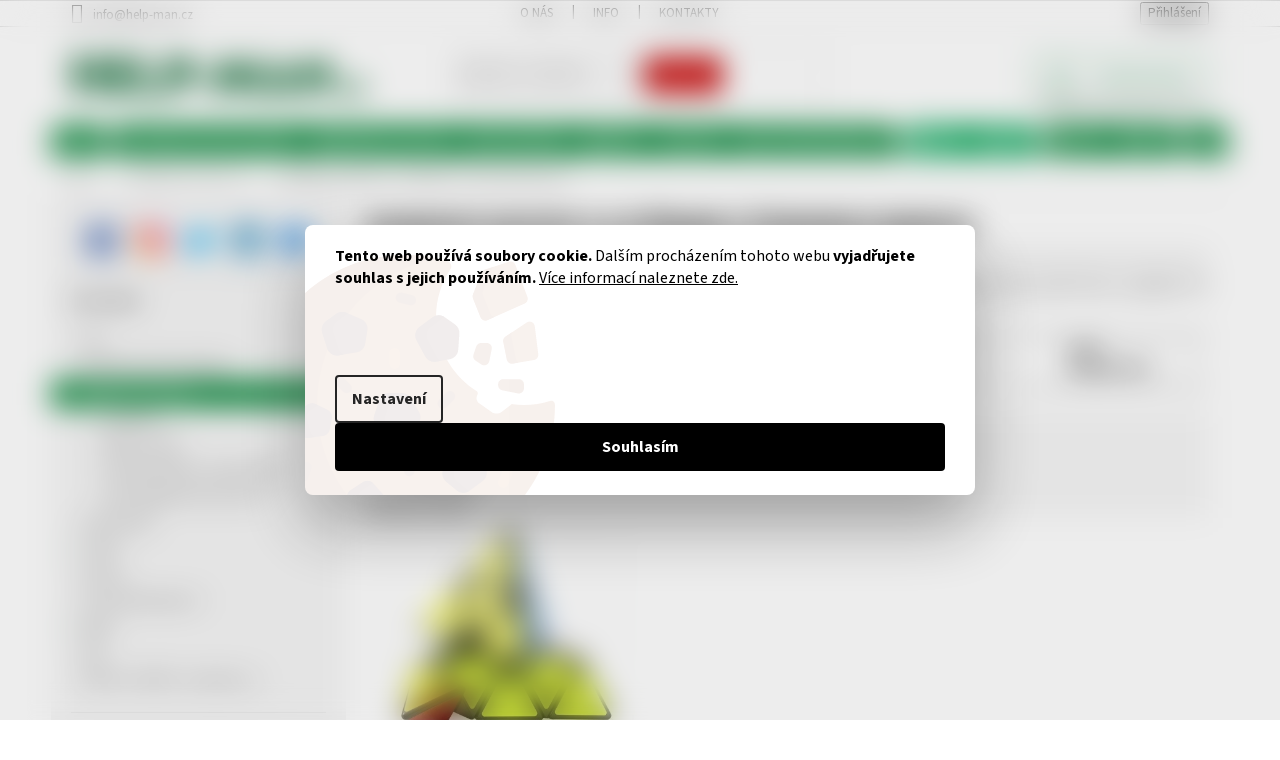

--- FILE ---
content_type: text/css; charset=utf-8
request_url: https://cdn.myshoptet.com/usr/api2.dklab.cz/user/documents/_doplnky/odpocet/321496/1148/321496_1148.css
body_size: 2437
content:
.dkLabCountdownWrapper {
    position: absolute;
    bottom: 0px;
    text-align: center;
    border-radius: var(--dklab-countdown-radius);
}
.dkLabCountdownWrapper.dkLabCountdownInBox {
    padding: 4px 9px;
    color: var(--dklab-countdown-category-text-color);
    background-image: linear-gradient(var(--dklab-countdown-background-upper-color), var(--dklab-countdown-background-lower-color));
}
.dkLabCountdownWrapper.dkLabCountdownText {
    padding: 4px 9px;
    line-height: 1.2;
    width: 100%;
    color: var(--dklab-countdown-category-text-color);
    background-image: linear-gradient(var(--dklab-countdown-background-upper-color), var(--dklab-countdown-background-lower-color));
}
.dkLabCountdownWrapper.dkLabCountdownModern {
    color: black;
}
.dkLabCountdownWrapper.dkLabCountdownModern span.dkLabCountdownTimer {
    display: flex;
    justify-content: center;
}
.dkLabCountdownWrapper.dkLabCountdownModern span.dkLabCountdownTimer > span {
    margin: 0px;
    display: flex;
    flex-direction: column;
    justify-content: center;
    text-align: center;
}
.dkLabCountdownWrapper.dkLabCountdownModern span.dkLabCountdownPartValue {
    color: var(--dklab-countdown-category-text-color);
    background-image: linear-gradient(var(--dklab-countdown-background-upper-color), var(--dklab-countdown-background-lower-color));
    font-weight: 700;
    padding: 2px 6px;
    min-width: 24px;
}
.dkLabCountdownWrapper.dkLabCountdownModern span.dkLabCountdownPartText {
    font-size: 80%;
}
body.type-detail .dkLabCountdownWrapper.dkLabCountdownInBox {
    color: var(--dklab-countdown-detail-text-color);
    background-image: linear-gradient(var(--dklab-countdown-background-upper-color-detail), var(--dklab-countdown-background-lower-color-detail));
}
body.type-detail .dkLabCountdownWrapper.dkLabCountdownText {
    color: var(--dklab-countdown-detail-text-color);
    background-image: linear-gradient(var(--dklab-countdown-background-upper-color-detail), var(--dklab-countdown-background-lower-color-detail));
}
body.type-detail .dkLabCountdownWrapper.dkLabCountdownModern span.dkLabCountdownPartValue {
    color: var(--dklab-countdown-detail-text-color);
    background-image: linear-gradient(var(--dklab-countdown-background-upper-color-detail), var(--dklab-countdown-background-lower-color-detail));
}
.dkLabCountdownActionText {
    display: block;
    font-size: 80%;
}
.dkLabCountdownWrapper.dkLabCountdownCenter {
    left: 50%;
    transform: translate(-50%, 0px);
}
.dkLabCountdownWrapper.dkLabCountdownLeft {
    left: 0px;
}
.dkLabCountdownWrapper.dkLabCountdownRight {
    right: 0px;
}
span.dkLabCountdownTimer > span {
    margin: 0px 2px;
}
span.dkLabCountdownTimer > span > span {
    margin: 0px 1px;
}
.dkLabCountdownWrapper.dkLabCountdownCenter.dkLabCountdownText {
    left: 0px;
    transform: none;
}
span.dkLabCountdownWrapper.dkLabCountdownText.dkLabCountdownLeft {
    text-align: left;
}
span.dkLabCountdownWrapper.dkLabCountdownText.dkLabCountdownLeft .dkLabCountdownTimer {
    margin-left: -2px;
}
span.dkLabCountdownWrapper.dkLabCountdownText.dkLabCountdownRight {
    text-align: right;
}
span.dkLabCountdownWrapper.dkLabCountdownText.dkLabCountdownRight .dkLabCountdownTimer {
    margin-right: -2px;
}
.dkLabCountdownTimer .dkLabCountdownNotVisible {
    display: none !important;
}
.p-image-wrapper .dkLabCountdownWrapper {
    z-index: 1;
    top: -10px;
    left: 50%;
    transform: translate(-50%, 0px);
    bottom: auto;
}
.dkLabCountdownActionDates {
    font-size: 70%;
}
.dkLabCountdownWrapper.dkLabCountdownInBox .dkLabCountdownActionDates,
.dkLabCountdownWrapper.dkLabCountdownText .dkLabCountdownActionDates {
    display: block;
    position: absolute;
    color: black;
    top: 100%;
    left: 50%;
    transform: translate(-50%, 2px);
    white-space: nowrap;
}
.dkLabCountdownWrapper.dkLabCountdownBeforeBasket {
    margin-bottom: 15px;
}
.dkLabCountdownWrapper.dkLabCountdownAfterBasket {
    margin: 20px 0px;
}
.dkLabCountdownWrapper.dkLabCountdownInBox.dkLabCountdownBeforeBasket .dkLabCountdownActionDates,
.dkLabCountdownWrapper.dkLabCountdownText.dkLabCountdownBeforeBasket .dkLabCountdownActionDates,
.dkLabCountdownWrapper.dkLabCountdownInBox.dkLabCountdownAfterBasket .dkLabCountdownActionDates,
.dkLabCountdownWrapper.dkLabCountdownText.dkLabCountdownAfterBasket .dkLabCountdownActionDates {
    left: 9px;
    transform: none;
}
.dkLabCountdownWrapper.dkLabCountdownInBox.dkLabCountdownBeforeBasket.hasActionDates,
.dkLabCountdownWrapper.dkLabCountdownText.dkLabCountdownBeforeBasket.hasActionDates {
    margin-bottom: 30px;
}
.dkLabCountdownWrapper.dkLabCountdownInBox.dkLabCountdownAfterBasket.hasActionDates,
.dkLabCountdownWrapper.dkLabCountdownText.dkLabCountdownAfterBasket.hasActionDates {
    margin-bottom: 30px;
}
.dkLabCountdownWrapper.dkLabCountdownInBox.dkLabCountdownBeforeBasket,
.dkLabCountdownWrapper.dkLabCountdownInBox.dkLabCountdownAfterBasket {
    display: inline-block;
}
.dkLabCountdownWrapper.dkLabCountdownInBox.dkLabCountdownBeforeBasket .dkLabCountdownTimer,
.dkLabCountdownWrapper.dkLabCountdownInBox.dkLabCountdownAfterBasket .dkLabCountdownTimer,
.dkLabCountdownWrapper.dkLabCountdownText.dkLabCountdownBeforeBasket .dkLabCountdownTimer,
.dkLabCountdownWrapper.dkLabCountdownText.dkLabCountdownAfterBasket .dkLabCountdownTimer {
    margin-left: -2px;
}
.product .dkLabCountdownWrapper {
    opacity: 1;
    transition: opacity 350ms;
}
.dkLabCountdownHideOnHover .product:hover .dkLabCountdownWrapper {
    opacity: 0;
}
.dkLabCountdownWrapper.dkLabCountdownModern .dkLabCountdownActionText,
.dkLabCountdownWrapper.dkLabCountdownModern .dkLabCountdownPartText {
    text-shadow: 0px 0px 8px white;
}
.flags-default .price-standard,
.flags-default .price-save {
    color: white;
}
@media (min-width: 768px) {
    .dkLabCountdownWrapper.dkLabCountdownModern span.dkLabCountdownTimer {
        justify-content: flex-start;
    }
}
/* Telefon - dva sloupce */
@media (min-width: 321px) and (max-width: 767px) {
    body.columns-mobile-2:not(.template-13) .product .dkLabCountdownWrapper.dkLabCountdownModern {
        bottom: -20px;
    }
}
@media (min-width: 321px) and (max-width: 767px) {
    body.columns-mobile-2:not(.template-13) .product .dkLabCountdownWrapper {
        bottom: -15px;
    }
}
@media (min-width: 321px) and (max-width: 767px) {
    body.columns-mobile-2.template-13 .product .dkLabCountdownWrapper.dkLabCountdownModern {
        bottom: -10px;
    }
}
@media (min-width: 321px) and (max-width: 767px) {
    body.columns-mobile-2.template-13 .product .dkLabCountdownWrapper {
        bottom: -5px;
    }
}
/* Telefon - dva sloupce */
@media (max-width: 767px) {
    .dkLabCountdownWrapper.dkLabCountdownText,
    .dkLabCountdownWrapper.dkLabCountdownInBox {
        padding: 2px 8px;
        line-height: 1.1;
        font-size: 85%;
    }
    .dkLabCountdownWrapper.dkLabCountdownModern {
        line-height: 1.1;
        font-size: 85%;
    }
}
#carousel .dkLabCountdownWrapper.dkLabCountdownCarouselMiddleLeft,
#carousel-banner .dkLabCountdownWrapper.dkLabCountdownCarouselMiddleLeft,
.carousel-banners .dkLabCountdownWrapper.dkLabCountdownCarouselMiddleLeft {
    top: 50%;
    left: 3vw;
    bottom: auto;
    transform: translate(0px, -50%);
}
#carousel .dkLabCountdownWrapper.dkLabCountdownCarouselMiddleCenter,
#carousel-banner .dkLabCountdownWrapper.dkLabCountdownCarouselMiddleCenter,
.carousel-banners .dkLabCountdownWrapper.dkLabCountdownCarouselMiddleCenter {
    top: 50%;
    left: 50%;
    bottom: auto;
    transform: translate(-50%, -50%);
}
#carousel .dkLabCountdownWrapper.dkLabCountdownCarouselMiddleRight,
#carousel-banner .dkLabCountdownWrapper.dkLabCountdownCarouselMiddleRight,
.carousel-banners .dkLabCountdownWrapper.dkLabCountdownCarouselMiddleRight {
    top: 50%;
    right: 3vw;
    bottom: auto;
    transform: translate(0px, -50%);
}
#carousel .dkLabCountdownWrapper.dkLabCountdownCarouselTopLeft,
#carousel-banner .dkLabCountdownWrapper.dkLabCountdownCarouselTopLeft,
.carousel-banners .dkLabCountdownWrapper.dkLabCountdownCarouselTopLeft {
    top: 3vw;
    left: 3vw;
    bottom: auto;
}
#carousel .dkLabCountdownWrapper.dkLabCountdownCarouselTopCenter,
#carousel-banner .dkLabCountdownWrapper.dkLabCountdownCarouselTopCenter,
.carousel-banners .dkLabCountdownWrapper.dkLabCountdownCarouselTopCenter {
    top: 3vw;
    left: 50%;
    bottom: auto;
    transform: translate(-50%, 0px);
}
#carousel .dkLabCountdownWrapper.dkLabCountdownCarouselTopRight,
#carousel-banner .dkLabCountdownWrapper.dkLabCountdownCarouselTopRight,
.carousel-banners .dkLabCountdownWrapper.dkLabCountdownCarouselTopRight {
    top: 3vw;
    right: 3vw;
    bottom: auto;
}
#carousel .dkLabCountdownWrapper.dkLabCountdownCarouselBottomLeft,
#carousel-banner .dkLabCountdownWrapper.dkLabCountdownCarouselBottomLeft,
.carousel-banners .dkLabCountdownWrapper.dkLabCountdownCarouselBottomLeft {
    bottom: 3vw;
    left: 3vw;
}
#carousel .dkLabCountdownWrapper.dkLabCountdownCarouselBottomCenter,
#carousel-banner .dkLabCountdownWrapper.dkLabCountdownCarouselBottomCenter,
.carousel-banners .dkLabCountdownWrapper.dkLabCountdownCarouselBottomCenter {
    bottom: 3vw;
    left: 50%;
    transform: translate(-50%, 0px);
}
#carousel .dkLabCountdownWrapper.dkLabCountdownCarouselBottomRight,
#carousel-banner .dkLabCountdownWrapper.dkLabCountdownCarouselBottomRight,
.carousel-banners .dkLabCountdownWrapper.dkLabCountdownCarouselBottomRight {
    bottom: 3vw;
    right: 3vw;
}
#carousel .dkLabCountdownWrapper.dkLabCountdownInBox,
#carousel-banner .dkLabCountdownWrapper.dkLabCountdownInBox,
.carousel-banners .dkLabCountdownWrapper.dkLabCountdownInBox {
    color: var(--dklab-countdown-carousel-text-color);
    background-color: var(--dklab-countdown-carousel-background-color);
    background-image: none;
}
#carousel .dkLabCountdownWrapper.dkLabCountdownText,
#carousel-banner .dkLabCountdownWrapper.dkLabCountdownText,
.carousel-banners .dkLabCountdownWrapper.dkLabCountdownText {
    color: var(--dklab-countdown-carousel-text-color);
    background-color: var(--dklab-countdown-carousel-background-color);
    background-image: none;
    max-width: calc(100% - 6vw);
}
#carousel .dkLabCountdownWrapper.dkLabCountdownModern span.dkLabCountdownPartValue,
#carousel-banner .dkLabCountdownWrapper.dkLabCountdownModern span.dkLabCountdownPartValue,
.carousel-banners .dkLabCountdownWrapper.dkLabCountdownModern span.dkLabCountdownPartValue {
    color: var(--dklab-countdown-carousel-text-color);
    background-color: var(--dklab-countdown-carousel-background-color);
    background-image: none;
}
#carousel .dkLabCountdownWrapper.dkLabCountdownText.dkLabCountdownCarouselTopLeft,
#carousel .dkLabCountdownWrapper.dkLabCountdownText.dkLabCountdownCarouselMiddleLeft,
#carousel .dkLabCountdownWrapper.dkLabCountdownText.dkLabCountdownCarouselBottomLeft,
#carousel-banner .dkLabCountdownWrapper.dkLabCountdownText.dkLabCountdownCarouselTopLeft,
#carousel-banner .dkLabCountdownWrapper.dkLabCountdownText.dkLabCountdownCarouselMiddleLeft,
#carousel-banner .dkLabCountdownWrapper.dkLabCountdownText.dkLabCountdownCarouselBottomLeft,
.carousel-banners .dkLabCountdownWrapper.dkLabCountdownText.dkLabCountdownCarouselTopLeft,
.carousel-banners .dkLabCountdownWrapper.dkLabCountdownText.dkLabCountdownCarouselMiddleLeft,
.carousel-banners .dkLabCountdownWrapper.dkLabCountdownText.dkLabCountdownCarouselBottomLeft {
    text-align: left;
}
#carousel .dkLabCountdownWrapper.dkLabCountdownText.dkLabCountdownCarouselTopLeft .dkLabCountdownTimer,
#carousel .dkLabCountdownWrapper.dkLabCountdownText.dkLabCountdownCarouselMiddleLeft .dkLabCountdownTimer,
#carousel .dkLabCountdownWrapper.dkLabCountdownText.dkLabCountdownCarouselBottomLeft .dkLabCountdownTimer,
#carousel-banner .dkLabCountdownWrapper.dkLabCountdownText.dkLabCountdownCarouselTopLeft .dkLabCountdownTimer,
#carousel-banner .dkLabCountdownWrapper.dkLabCountdownText.dkLabCountdownCarouselMiddleLeft .dkLabCountdownTimer,
#carousel-banner .dkLabCountdownWrapper.dkLabCountdownText.dkLabCountdownCarouselBottomLeft .dkLabCountdownTimer,
.carousel-banners .dkLabCountdownWrapper.dkLabCountdownText.dkLabCountdownCarouselTopLeft .dkLabCountdownTimer,
.carousel-banners .dkLabCountdownWrapper.dkLabCountdownText.dkLabCountdownCarouselMiddleLeft .dkLabCountdownTimer,
.carousel-banners .dkLabCountdownWrapper.dkLabCountdownText.dkLabCountdownCarouselBottomLeft .dkLabCountdownTimer {
    margin-left: -2px;
}
#carousel .dkLabCountdownWrapper.dkLabCountdownText.dkLabCountdownCarouselTopRight,
#carousel .dkLabCountdownWrapper.dkLabCountdownText.dkLabCountdownCarouselMiddleRight,
#carousel .dkLabCountdownWrapper.dkLabCountdownText.dkLabCountdownCarouselBottomRight,
#carousel-banner .dkLabCountdownWrapper.dkLabCountdownText.dkLabCountdownCarouselTopRight,
#carousel-banner .dkLabCountdownWrapper.dkLabCountdownText.dkLabCountdownCarouselMiddleRight,
#carousel-banner .dkLabCountdownWrapper.dkLabCountdownText.dkLabCountdownCarouselBottomRight,
.carousel-banners .dkLabCountdownWrapper.dkLabCountdownText.dkLabCountdownCarouselTopRight,
.carousel-banners .dkLabCountdownWrapper.dkLabCountdownText.dkLabCountdownCarouselMiddleRight,
.carousel-banners .dkLabCountdownWrapper.dkLabCountdownText.dkLabCountdownCarouselBottomRight {
    text-align: right;
}
#carousel .dkLabCountdownWrapper.dkLabCountdownText.dkLabCountdownCarouselTopRight .dkLabCountdownTimer,
#carousel .dkLabCountdownWrapper.dkLabCountdownText.dkLabCountdownCarouselMiddleRight .dkLabCountdownTimer,
#carousel .dkLabCountdownWrapper.dkLabCountdownText.dkLabCountdownCarouselBottomRight .dkLabCountdownTimer,
#carousel-banner .dkLabCountdownWrapper.dkLabCountdownText.dkLabCountdownCarouselTopRight .dkLabCountdownTimer,
#carousel-banner .dkLabCountdownWrapper.dkLabCountdownText.dkLabCountdownCarouselMiddleRight .dkLabCountdownTimer,
#carousel-banner .dkLabCountdownWrapper.dkLabCountdownText.dkLabCountdownCarouselBottomRight .dkLabCountdownTimer,
.carousel-banners .dkLabCountdownWrapper.dkLabCountdownText.dkLabCountdownCarouselTopRight .dkLabCountdownTimer,
.carousel-banners .dkLabCountdownWrapper.dkLabCountdownText.dkLabCountdownCarouselMiddleRight .dkLabCountdownTimer,
.carousel-banners .dkLabCountdownWrapper.dkLabCountdownText.dkLabCountdownCarouselBottomRight .dkLabCountdownTimer {
    margin-right: -2px;
}
#carousel .dkLabCountdownWrapper.dkLabCountdownModern span.dkLabCountdownTimer,
#carousel-banner .dkLabCountdownWrapper.dkLabCountdownModern span.dkLabCountdownTimer,
.carousel-banners .dkLabCountdownWrapper.dkLabCountdownModern span.dkLabCountdownTimer {
    justify-content: center;
}
#carousel .dkLabCountdownWrapper.dkLabCountdownModern .dkLabCountdownActionText,
#carousel .dkLabCountdownWrapper.dkLabCountdownModern .dkLabCountdownPartText,
#carousel-banner .dkLabCountdownWrapper.dkLabCountdownModern .dkLabCountdownActionText,
#carousel .dkLabCountdownWrapper.dkLabCountdownModern .dkLabCountdownPartText,
.carousel-banners .dkLabCountdownWrapper.dkLabCountdownModern .dkLabCountdownActionText,
#carousel .dkLabCountdownWrapper.dkLabCountdownModern .dkLabCountdownPartText {
    text-shadow: none;
}
@media (min-width: 992px) {
    #carousel .dkLabCountdownWrapper,
    #carousel-banner .dkLabCountdownWrapper,
    .carousel-banners .dkLabCountdownWrapper {
        font-size: 120%;
    }
}
@media (min-width: 1200px) {
    #carousel .dkLabCountdownWrapper,
    #carousel-banner .dkLabCountdownWrapper,
    .carousel-banners .dkLabCountdownWrapper {
        font-size: 140%;
    }
}
@media (min-width: 768px) {
    .dkLabCountdownWrapper.dkLabCountdownModern:not(.dkLabCountdownBeforeBasket):not(.dkLabCountdownAfterBasket) span.dkLabCountdownTimer {
        justify-content: center;
    }
}
/* Samba */
body.template-14 .products-block > div .p .image {
    position: relative;
}
body.template-14 .p-data-wrapper .dkLabCountdownWrapper {
    position: relative;
}
body.template-14 .p-data-wrapper .dkLabCountdownWrapper:not(.dkLabCountdownInBox) {
    display: block;
}
@media (min-width: 768px) {
    body.template-14 .p-data-wrapper .dkLabCountdownWrapper {
        text-align: left;
    }
}
/* Disco */
body.template-13 .p-data-wrapper .dkLabCountdownWrapper {
    position: relative;
}
body.template-13 .p-data-wrapper .dkLabCountdownWrapper:not(.dkLabCountdownInBox) {
    display: block;
}
@media (min-width: 768px) {
    body.template-13 .p-data-wrapper .dkLabCountdownWrapper {
        text-align: left;
    }
}
/* Step */
body.template-12 .p-data-wrapper .dkLabCountdownWrapper {
    position: relative;
}
body.template-12 .p-data-wrapper .dkLabCountdownWrapper:not(.dkLabCountdownInBox) {
    display: block;
}
body.template-12 .dkLabCountdownWrapper.dkLabCountdownBeforeBasket:not(.dkLabCountdownText) {
    margin-top: 15px;
}
@media (min-width: 768px) {
    body.template-12 .p-data-wrapper .dkLabCountdownWrapper {
        text-align: left;
    }
    body.template-12 #carousel .dkLabCountdownWrapper.aroundCarouselBanners.dkLabCountdownCarouselBottomLeft,
    body.template-12 #carousel .dkLabCountdownWrapper.aroundCarouselBanners.dkLabCountdownCarouselBottomCenter,
    body.template-12 #carousel .dkLabCountdownWrapper.aroundCarouselBanners.dkLabCountdownCarouselBottomRight {
        margin-bottom: 60px;
    }
}
@media (min-width: 992px) {
    body.template-12 #carousel .dkLabCountdownWrapper.aroundCarouselBanners.dkLabCountdownCarouselBottomLeft,
    body.template-12 #carousel .dkLabCountdownWrapper.aroundCarouselBanners.dkLabCountdownCarouselBottomCenter,
    body.template-12 #carousel .dkLabCountdownWrapper.aroundCarouselBanners.dkLabCountdownCarouselBottomRight {
        margin-bottom: 110px;
    }
}
/* Classic */
body.template-11 .p-info-wrapper .dkLabCountdownWrapper {
    position: relative;
}
body.template-11 .p-info-wrapper .dkLabCountdownWrapper:not(.dkLabCountdownInBox) {
    display: block;
}
@media (min-width: 768px) {
    body.template-11 .p-info-wrapper .dkLabCountdownWrapper {
        text-align: left;
    }
}
@media (max-width: 767px) {
    body.template-11 .p-info-wrapper .dkLabCountdownWrapper.dkLabCountdownModern {
        text-align: left;
    }
    body.template-11 .p-info-wrapper .dkLabCountdownWrapper.dkLabCountdownModern span.dkLabCountdownTimer {
        justify-content: flex-start;
        margin-top: 3px;
    }
}
/* Waltz */
body.template-10 .p-info-wrapper .dkLabCountdownWrapper {
    position: relative;
}
body.template-10 .p-info-wrapper .dkLabCountdownWrapper:not(.dkLabCountdownInBox) {
    display: block;
}
body.template-10 .product .p-image {
    position: relative;
    display: block;
}
body.template-10 .product .dkLabCountdownWrapper {
    margin-bottom: 6px;
}
@media (min-width: 768px) {
    body.template-10 .p-info-wrapper .dkLabCountdownWrapper {
        text-align: left;
    }
}
/* Tango */
body.template-09 .p-detail-inner .pull-left .dkLabCountdownWrapper {
    position: relative;
}
body.template-09 .p-detail-inner .pull-left .dkLabCountdownWrapper:not(.dkLabCountdownInBox) {
    display: block;
}
@media (min-width: 768px) {
    body.template-09 .p-detail-inner .pull-left .dkLabCountdownWrapper {
        text-align: left;
    }
}
/* Techno */
body.template-07 .p-details .dkLabCountdownWrapper {
    position: relative;
}
body.template-07 .p-details .dkLabCountdownWrapper:not(.dkLabCountdownInBox) {
    display: block;
}
@media (min-width: 768px) {
    body.template-07 .dkLabCountdownWrapper.dkLabCountdownInBox.dkLabCountdownBeforeBasket .dkLabCountdownActionDates,
    body.template-07 .dkLabCountdownWrapper.dkLabCountdownText.dkLabCountdownBeforeBasket .dkLabCountdownActionDates,
    body.template-07 .dkLabCountdownWrapper.dkLabCountdownInBox.dkLabCountdownAfterBasket .dkLabCountdownActionDates,
    body.template-07 .dkLabCountdownWrapper.dkLabCountdownText.dkLabCountdownAfterBasket .dkLabCountdownActionDates {
        left: 50%;
        transform: translate(-50%, 2px);
    }
    body.template-07 .dkLabCountdownWrapper.dkLabCountdownBeforeBasket,
    body.template-07 .dkLabCountdownWrapper.dkLabCountdownAfterBasket {
        clear: both;
    }
    body.template-07 .dkLabCountdownWrapper.dkLabCountdownModern span.dkLabCountdownTimer {
        justify-content: center;
    }
}
/* Soul */
body.template-06 #product-detail .dkLabCountdownWrapper {
    position: relative;
}
body.template-06 #product-detail .dkLabCountdownWrapper:not(.dkLabCountdownInBox) {
    display: block;
}
body.template-06 .pr-list-image {
    position: relative;
}
body.template-06 #td-product-images {
    position: relative;
}
body.template-06 #td-product-images .dkLabCountdownWrapper {
    bottom: auto;
    top: 0px;
    left: 50%;
    z-index: 2;
    transform: translate(-50%, 0px);
}
@media (min-width: 768px) {
    body.template-06 #product-detail .dkLabCountdownWrapper {
        text-align: left;
    }
}
/* Rock */
body.template-05 #td-product-detail .dkLabCountdownWrapper {
    position: relative;
    clear: both;
    line-height: 1.4;
}
body.template-05 #td-product-detail .dkLabCountdownWrapper:not(.dkLabCountdownInBox) {
    display: block;
}
body.template-05 .product .dkLabCountdownWrapper {
    margin-bottom: 10px;
}
body.template-05 #gallery-image .dkLabCountdownWrapper {
    left: 50%;
    transform: translate(-50%, -15px);
}
body.template-05 #td-product-detail .dkLabCountdownWrapper.dkLabCountdownBeforeBasket {
    float: left;
}
body.template-05 #td-product-detail .field-pieces-wrap {
    clear: both;
}
body.template-05 .dkLabCountdownWrapper.dkLabCountdownInBox.dkLabCountdownAfterBasket {
    position: relative;
    top: 10px;
}
@media (min-width: 768px) {
    body.template-05 #td-product-detail .dkLabCountdownWrapper {
        text-align: left;
    }
}
/* Pop */
body.template-04 #td-product-detail .dkLabCountdownWrapper {
    position: relative;
}
body.template-04 #td-product-detail .dkLabCountdownWrapper:not(.dkLabCountdownInBox) {
    display: block;
}
body.template-04 .product .dkLabCountdownWrapper {
    margin-bottom: 10px;
}
body.template-04 #td-product-detail .dkLabCountdownWrapper.dkLabCountdownBeforeBasket {
    margin-top: 15px;
}
body.template-04 #product-images .dkLabCountdownWrapper {
    left: 50%;
    bottom: auto;
    top: 0px;
    z-index: 2;
    transform: translate(-50%, 0px);
}
body.template-04 #product-detail .dkLabCountdonwTableCell {
    line-height: 1.4;
}
body.template-04 #td-product-detail .dkLabCountdownWrapper.dkLabCountdownInBox.dkLabCountdownBeforeBasket {
    margin-top: 20px;
}
@media (min-width: 768px) {
    body.template-04 #td-product-detail .dkLabCountdownWrapper {
        text-align: left;
    }
}
.dklabAddonsDetailWrapper {
    display: flex;
    flex-direction: column;
    gap: 20px;
}
@media (max-width: 767px) {
    .dklabAddonsDetailWrapper {
        gap: 10px;
    }
}
.dklabAddonsDetailWrapper .dklabNaposledyZakoupiliCelkem {
    order: 0;
}
.dklabAddonsDetailWrapper .dkLabCountdownWrapper {
    order: 1;
}
.dklabAddonsDetailWrapper .dkLabFavouriteDiv {
    order: 2;
}
.dklabAddonsDetailWrapper .dkLabComparerDiv {
    order: 3;
}
.dklabAddonsDetailWrapper #dkLabNoteMainWrapper {
    order: 4;
}


--- FILE ---
content_type: application/javascript; charset=utf-8
request_url: https://cdn.myshoptet.com/usr/api2.dklab.cz/user/documents/_doplnky/zalozky/321496/627/321496_datalayer_627.js
body_size: 8613
content:
var dkLabZalozkyDataLayer = {"configName":"release","options":{"afterDescription":0,"notShowDiscussion":0,"cs":{"useWidget":1},"defaultLanguage":"cs"},"urls":{},"bookmarks":[{"name":"dkLabBookmark58","idBookmark":58,"allProducts":1,"cssClass":"","productGuids":[],"catGuids":[],"brandGuids":[],"langs":{"cs":{"name":"Doprava a platba","text":"<p style=\"text-align: center;\"><span style=\"font-size: 14pt;\"><strong>Po\u0161tovn\u00e9 p\u0159i objedn\u00e1vce nad\u00a02\u00a0000,-\u00a0K\u010d v\u017edy\u00a0zdarma!<\/strong><\/span><\/p>\r\n<p style=\"text-align: center;\">A\u00a0je jedno, jak\u00e9ho dopravce si\u00a0vyberete.<\/p>\r\n<p>\u00a0<\/p>\r\n<p style=\"text-align: center;\"><strong>Doru\u010dujeme k\u00a0n\u00e1m do\u00a0\u010cESKA a\u00a0samoz\u0159ejm\u011b i\u00a0na\u00a0SLOVENSKO.<\/strong> Po\u00a0dohod\u011b nen\u00ed probl\u00e9m zbo\u017e\u00ed zaslat do\u00a0v\u011bt\u0161iny zem\u00ed v\u00a0Evrop\u011b.<\/p>\r\n<p>\u00a0<\/p>\r\n<p style=\"text-align: justify;\"><strong>Jakou dopravu doporu\u010dujeme?<\/strong><\/p>\r\n<p style=\"text-align: justify;\">Nejlep\u0161\u00ed zku\u0161enosti m\u00e1me se\u00a0Z\u00e1silkovnou. Pro\u00a0produkty men\u0161\u00edch rozm\u011br\u016f m\u016f\u017eeme t\u00e9\u017e\u00a0doporu\u010dit Doporu\u010den\u00e9 psan\u00ed od\u00a0\u010cesk\u00e9 po\u0161ty.<\/p>\r\n<p>\u00a0<\/p>\r\n<div class=\"doprava-table doprava-table-desktop\">\r\n<table style=\"width: 100%; margin-left: auto; margin-right: auto;\">\r\n<tbody>\r\n<tr>\r\n<td><span style=\"font-size: 14pt;\"><strong>\u010cESKO<\/strong><\/span><\/td>\r\n<td><strong>TYP<\/strong><\/td>\r\n<td><strong>CENA<\/strong><\/td>\r\n<td><strong>DOB\u011aRE\u010cN\u00c9<\/strong><\/td>\r\n<\/tr>\r\n<tr>\r\n<td rowspan=\"6\"><strong>\u010cesk\u00e1 po\u0161ta<\/strong><\/td>\r\n<td>Oby\u010dejn\u00e9 psan\u00ed<sup>1<\/sup><\/td>\r\n<td>29,- K\u010d<\/td>\r\n<td>-<\/td>\r\n<\/tr>\r\n<tr>\r\n<td>Doporu\u010den\u00e9 psan\u00ed<\/td>\r\n<td>49,- K\u010d<\/td>\r\n<td>+ 39,- K\u010d<\/td>\r\n<\/tr>\r\n<tr>\r\n<td>Doporu\u010den\u00fd bal\u00ed\u010dek<\/td>\r\n<td>94,- K\u010d<\/td>\r\n<td>-<\/td>\r\n<\/tr>\r\n<tr>\r\n<td>Bal\u00edk Do\u00a0ruky<\/td>\r\n<td>109,- K\u010d<\/td>\r\n<td rowspan=\"2\">+ 39,- K\u010d<\/td>\r\n<\/tr>\r\n<tr>\r\n<td>Bal\u00edk Na\u00a0po\u0161tu<\/td>\r\n<td>89,- K\u010d<\/td>\r\n<\/tr>\r\n<tr>\r\n<td>Bal\u00edk Do\u00a0Bal\u00edkovny<\/td>\r\n<td>54,- K\u010d<\/td>\r\n<td rowspan=\"3\">+ 19,- K\u010d<\/td>\r\n<\/tr>\r\n<tr>\r\n<td rowspan=\"2\"><strong>Z\u00e1silkovna<\/strong><\/td>\r\n<td>V\u00fddejn\u00ed m\u00edsto (Z-Point)<\/td>\r\n<td>49,- K\u010d<\/td>\r\n<\/tr>\r\n<tr>\r\n<td>Kur\u00fdr - Ve\u010dern\u00ed doru\u010den\u00ed <span style=\"color: #999999;\">[pouze Praha, Brno a\u00a0Ostrava]<\/span><\/td>\r\n<td>149,- K\u010d<\/td>\r\n<\/tr>\r\n<tr>\r\n<td><strong>Nejlevn\u011bj\u0161\u00ed kur\u00fdr<\/strong><sup>2<\/sup><\/td>\r\n<td>Kur\u00fdr <span style=\"color: #999999;\">[n\u00e1hodn\u011b DPD nebo\u00a0InTime\/WeDo]<\/span><\/td>\r\n<td>89,- K\u010d<\/td>\r\n<td>+ 29,- K\u010d<\/td>\r\n<\/tr>\r\n<tr>\r\n<td><strong>Osobn\u00ed odb\u011br<\/strong><sup>3<\/sup><\/td>\r\n<td>Medv\u00eddkov Kladno <span style=\"color: #999999;\">[Italsk\u00e1 2310]<\/span><\/td>\r\n<td>20,- K\u010d<\/td>\r\n<td>-<\/td>\r\n<\/tr>\r\n<\/tbody>\r\n<\/table>\r\n<\/div>\r\n<div class=\"doprava-table doprava-table-mobile\">\r\n<p style=\"text-align: center;\"><span style=\"font-size: 24pt;\"><strong>\u010cESKO<\/strong><\/span><\/p>\r\n<hr \/>\r\n<p style=\"text-align: center;\"><span style=\"font-size: 14pt;\"><strong>\u010cesk\u00e1 po\u0161ta<\/strong><\/span><\/p>\r\n<table style=\"width: 100%; margin-left: auto; margin-right: auto;\">\r\n<tbody>\r\n<tr>\r\n<td><strong>TYP<\/strong><\/td>\r\n<td><strong>CENA<\/strong><\/td>\r\n<td><strong>DOB\u011aRE\u010cN\u00c9<\/strong><\/td>\r\n<\/tr>\r\n<tr>\r\n<td>Oby\u010dejn\u00e9 psan\u00ed<sup>1<\/sup><\/td>\r\n<td>29,- K\u010d<\/td>\r\n<td>-<\/td>\r\n<\/tr>\r\n<tr>\r\n<td>Doporu\u010den\u00e9 psan\u00ed<\/td>\r\n<td>49,- K\u010d<\/td>\r\n<td>+ 39,- K\u010d<\/td>\r\n<\/tr>\r\n<tr>\r\n<td>Doporu\u010den\u00fd bal\u00ed\u010dek<\/td>\r\n<td>94,- K\u010d<\/td>\r\n<td>-<\/td>\r\n<\/tr>\r\n<tr>\r\n<td>Bal\u00edk Do\u00a0ruky<\/td>\r\n<td>99,- K\u010d<\/td>\r\n<td>+ 39,- K\u010d<\/td>\r\n<\/tr>\r\n<tr>\r\n<td>Bal\u00edk Na\u00a0po\u0161tu<\/td>\r\n<td>89,- K\u010d<\/td>\r\n<\/tr>\r\n<tr>\r\n<td>Bal\u00edk Do\u00a0Bal\u00edkovny<\/td>\r\n<td>59,- K\u010d<\/td>\r\n<td>+ 19,- K\u010d<\/td>\r\n<\/tr>\r\n<\/tbody>\r\n<\/table>\r\n<hr \/>\r\n<p style=\"text-align: center;\"><span style=\"font-size: 14pt;\"><strong>Z\u00e1silkovna<\/strong><\/span><\/p>\r\n<table style=\"width: 100%; margin-left: auto; margin-right: auto;\">\r\n<tbody>\r\n<tr>\r\n<td><strong>TYP<\/strong><\/td>\r\n<td><strong>CENA<\/strong><\/td>\r\n<td><strong>DOB\u011aRE\u010cN\u00c9<\/strong><\/td>\r\n<\/tr>\r\n<tr>\r\n<td>V\u00fddejn\u00ed m\u00edsto (Z-Point)<\/td>\r\n<td>49,- K\u010d<\/td>\r\n<td rowspan=\"2\">+ 19,- K\u010d<\/td>\r\n<\/tr>\r\n<tr>\r\n<td>Kur\u00fdr - Ve\u010dern\u00ed doru\u010den\u00ed<br \/><span style=\"color: #999999;\">[Praha, Brno a\u00a0Ostrava]<\/span><\/td>\r\n<td>149,- K\u010d<\/td>\r\n<\/tr>\r\n<\/tbody>\r\n<\/table>\r\n<hr \/>\r\n<p style=\"text-align: center;\"><span style=\"font-size: 14pt;\"><\/span><span style=\"font-size: 14pt;\"><strong>Nejlevn\u011bj\u0161\u00ed kur\u00fdr<\/strong><sup>2<\/sup><\/span><\/p>\r\n<table style=\"width: 100%; margin-left: auto; margin-right: auto;\">\r\n<tbody>\r\n<tr>\r\n<td><strong>TYP<\/strong><\/td>\r\n<td><strong>CENA<\/strong><\/td>\r\n<td><strong>DOB\u011aRE\u010cN\u00c9<\/strong><\/td>\r\n<\/tr>\r\n<tr>\r\n<td><span>n\u00e1hodn\u011b DPD nebo\u00a0InTime\/WeDo<\/span><\/td>\r\n<td>89,- K\u010d<\/td>\r\n<td>+ 29,- K\u010d<\/td>\r\n<\/tr>\r\n<\/tbody>\r\n<\/table>\r\n<hr \/>\r\n<p style=\"text-align: center;\"><span style=\"font-size: 14pt;\"><strong>Osobn\u00ed odb\u011br<\/strong><sup>3<\/sup><\/span><\/p>\r\n<table style=\"width: 100%; margin-left: auto; margin-right: auto;\">\r\n<tbody>\r\n<tr>\r\n<td><strong>TYP<\/strong><\/td>\r\n<td><strong>CENA<\/strong><\/td>\r\n<\/tr>\r\n<tr>\r\n<td>Medv\u00eddkov Kladno <span style=\"color: #999999;\">[Italsk\u00e1\u00a02310]<\/span><\/td>\r\n<td>20,- K\u010d<\/td>\r\n<\/tr>\r\n<\/tbody>\r\n<\/table>\r\n<\/div>\r\n<ol>\r\n<li style=\"text-align: justify;\">Oby\u010dejn\u00e1 psan\u00ed nemaj\u00ed sledov\u00e1n\u00ed ani\u00a0poji\u0161t\u011bn\u00ed. Nelze je tedy sledovat. Pou\u017e\u00edvejte jen\u00a0pro\u00a0mal\u00e9 a\u00a0levn\u00e9 zbo\u017e\u00ed.<\/li>\r\n<li style=\"text-align: justify;\">Z\u00e1silka je n\u00e1mi p\u0159ed\u00e1na Z\u00e1silkovn\u011b, kter\u00e1\u00a0ji n\u00e1sledn\u011b p\u0159ed\u00e1 koncov\u00e9mu dopravci.<\/li>\r\n<li style=\"text-align: justify;\">Italsk\u00e1 2310, 272 01 Kladno |\u00a0Prodejna se nach\u00e1z\u00ed mezi Kauflandem a zast\u00e1vkou U Hv\u011bzdy.<br \/>Parkov\u00e1n\u00ed: ANO (ve\u0159ejn\u00e9 parkovi\u0161t\u011b p\u0159ed prodejnou).\u00a0MHD: ANO (609, 601, 610, 616; 300, 306, 322, 307, 626).<br \/>PO, ST, P\u00c1: 9:00 - 12:00 a 13:00 - 16:30 |\u00a0\u00daT, \u010cT: 9:00 - 12:00 a 13:00 - 18:00 |\u00a0SO: 9:00 - 12:00 <br \/><a title=\"WEB v\u00fddejn\u00edho m\u00edsta\" href=\"https:\/\/www.medvidkovkladno.cz\" target=\"_blank\" rel=\"noopener noreferrer\">www.medvidkovkladno.cz<\/a>\u00a0| <a title=\"Volat v\u00fddejnu.\" href=\"tel:420775771618\">+420 775 771 618<\/a><\/li>\r\n<\/ol>\r\n<div class=\"doprava-table doprava-table-desktop\">\r\n<table style=\"width: 100%; margin-left: auto; margin-right: auto;\">\r\n<tbody>\r\n<tr>\r\n<td><span style=\"font-size: 14pt;\"><strong>SLOVENSKO<\/strong><\/span><\/td>\r\n<td><strong>TYP<\/strong><\/td>\r\n<td><strong>CENA<\/strong><\/td>\r\n<td><strong>DOB\u011aRE\u010cN\u00c9<\/strong><\/td>\r\n<\/tr>\r\n<tr>\r\n<td><strong>Zasielkov\u0148a<\/strong><\/td>\r\n<td>V\u00fddejn\u00ed m\u00edsto (Z-Point)<\/td>\r\n<td>79,- K\u010d<\/td>\r\n<td rowspan=\"2\">+ 29,- K\u010d<\/td>\r\n<\/tr>\r\n<tr>\r\n<td><strong>Najlacnej\u0161ie kuri\u00e9r<\/strong><sup>1<\/sup><\/td>\r\n<td>Kur\u00fdr <span style=\"color: #999999;\">[n\u00e1hodn\u011b GLS, Remax, UPS nebo\u00a0Slovensk\u00e1 po\u0161ta]<\/span><\/td>\r\n<td>99,- K\u010d<\/td>\r\n<\/tr>\r\n<\/tbody>\r\n<\/table>\r\n<\/div>\r\n<div class=\"doprava-table doprava-table-mobile\">\r\n<p style=\"text-align: center;\"><span style=\"font-size: 24pt;\"><strong>SLOVENSKO<\/strong><\/span><\/p>\r\n<hr \/>\r\n<p style=\"text-align: center;\"><span style=\"font-size: 14pt;\"><strong>Zasielkov\u0148a<\/strong><\/span><\/p>\r\n<table style=\"width: 100%; margin-left: auto; margin-right: auto;\">\r\n<tbody>\r\n<tr>\r\n<td><strong>TYP<\/strong><\/td>\r\n<td><strong>CENA<\/strong><\/td>\r\n<td><strong>DOB\u011aRE\u010cN\u00c9<\/strong><\/td>\r\n<\/tr>\r\n<tr>\r\n<td>V\u00fddejn\u00ed m\u00edsto (Z-Point)<\/td>\r\n<td>79,- K\u010d<\/td>\r\n<td>+ 29,- K\u010d<\/td>\r\n<\/tr>\r\n<\/tbody>\r\n<\/table>\r\n<hr \/>\r\n<p style=\"text-align: center;\"><span style=\"font-size: 14pt;\"><strong>Najlacnej\u0161ie kuri\u00e9r<\/strong><sup>1<\/sup><\/span><\/p>\r\n<table style=\"width: 100%; margin-left: auto; margin-right: auto;\">\r\n<tbody>\r\n<tr>\r\n<td><strong>TYP<\/strong><\/td>\r\n<td><strong>CENA<\/strong><\/td>\r\n<td><strong>DOB\u011aRE\u010cN\u00c9<\/strong><\/td>\r\n<\/tr>\r\n<tr>\r\n<td>Kur\u00fdr<br \/><span style=\"color: #999999;\">[n\u00e1hodn\u011b GLS, Remax,<br \/>UPS nebo\u00a0Slovensk\u00e1 po\u0161ta]<\/span><\/td>\r\n<td>99,- K\u010d<\/td>\r\n<td>+ 29,- K\u010d<\/td>\r\n<\/tr>\r\n<\/tbody>\r\n<\/table>\r\n<\/div>\r\n<ol>\r\n<li style=\"text-align: justify;\">Z\u00e1silka je n\u00e1mi p\u0159ed\u00e1na Z\u00e1silkovn\u011b, kter\u00e1\u00a0ji n\u00e1sledn\u011b p\u0159ed\u00e1 koncov\u00e9mu dopravci.<\/li>\r\n<\/ol>\r\n<p>\u00a0<\/p>\r\n<p><strong>Pozn.:<\/strong><\/p>\r\n<p style=\"text-align: justify;\">Uveden\u00e9 tabulky dopravy zobrazuj\u00ed z\u00e1kladn\u00ed cen\u00edk. V\u00fdsledn\u00e1 nab\u00eddka dopravy v\u00a0ko\u0161\u00edku v\u00a0objedn\u00e1vkov\u00e9m procesu se\u00a0m\u016f\u017ee li\u0161it. Nap\u0159.\u00a0Oby\u010dejn\u00e1 psan\u00ed a\u00a0Doporu\u010den\u00e9 z\u00e1silky od\u00a0\u010cesk\u00e9 po\u0161ty nejsou nab\u00edzeny od\u00a0ur\u010dit\u00e9 hodnoty objedn\u00e1vky (kv\u016fli\u00a0absenci poji\u0161t\u011bn\u00ed z\u00e1silek ve\u00a0vy\u0161\u0161\u00edch hodnot\u00e1ch) nebo\u00a0pro\u00a0objedn\u00e1vky s\u00a0produkty v\u011bt\u0161\u00edch rozm\u011br\u016f (rozm\u011brov\u00e9 omezen\u00ed z\u00a0podstaty dan\u00fdch slu\u017eeb). Cena n\u011bkter\u00fdch slu\u017eeb se\u00a0tak\u00e9 m\u016f\u017ee v\u00a0ko\u0161\u00edku v\u00a0objedn\u00e1vkov\u00e9m procesu individu\u00e1ln\u011b li\u0161it v\u00a0\u0159\u00e1dech jednotek nebo\u00a0ni\u017e\u0161\u00edch \u0159\u00e1dech des\u00edtek korun. Toto se vztahuje nap\u0159. na\u00a0Oby\u010dejn\u00e1 psan\u00ed a\u00a0Doporu\u010den\u00e9 z\u00e1silky od\u00a0\u010cesk\u00e9 po\u0161ty p\u0159i\u00a0p\u0159ekro\u010den\u00ed v\u00e1hov\u00fdch limit\u016f (20\u00a0g nebo\u00a050\u00a0g) nebo\u00a0p\u0159i\u00a0v\u00fdjime\u010dn\u00fdch p\u0159ekro\u010den\u00ed rozm\u011brov\u00fdch parametr\u016f z\u00e1silky nap\u0159.\u00a0u\u00a0bal\u00edk\u016f Do\u00a0ruky nebo\u00a0Na\u00a0po\u0161tu od\u00a0\u010cesk\u00e9 po\u0161ty. Nab\u00eddka dopravy je v\u0161ak pro\u00a0ka\u017ed\u00e9ho z\u00e1kazn\u00edka vzhledem k\u00a0objednan\u00fdm produkt\u016fm v\u017edy jednotn\u00e1 bez\u00a0rozd\u00edl\u016f.<\/p>\r\n<hr \/>\r\n<p style=\"text-align: justify;\"><strong>Platba p\u0159edem<\/strong> bankovn\u00edm p\u0159evodem, v\u00a0hotovosti, kartou nebo\u00a0jinak online (nap\u0159.\u00a0Google Pay, online bankovn\u00ed p\u0159evod apod.) \u010di\u00a0pomoc\u00ed odlo\u017een\u00e9 platby (nap\u0159.\u00a0Twisto apod.) jsou <strong>v\u017edy bez\u00a0poplatku<\/strong>. Pop\u0159\u00edpad\u011b m\u016f\u017ee za\u00a0platby p\u0159edem b\u00fdt nab\u00eddnuta sleva.<\/p>\r\n<p style=\"text-align: justify;\">\u00a0<\/p>\r\n<p style=\"text-align: justify;\"><strong>Platba na\u00a0dob\u00edrku<\/strong> je <strong>v\u017edy zpoplatn\u011bna<\/strong> dle\u00a0cen\u00edk\u016f dan\u00fdch dopravc\u016f. Poplatek pro\u00a0Z\u00e1silkovnu je 19,- K\u010d (Slovensko 29,- K\u010d), \u010ceskou po\u0161tu 39,- K\u010d\u00a0 (bal\u00edk Do bal\u00edkovny jen 19,- K\u010d) a\u00a0pro\u00a0Nejlevn\u011bj\u0161\u00edho kur\u00fdra 29,- K\u010d.<\/p>\r\n<p style=\"text-align: justify;\">\u00a0<\/p>\r\n<div class=\"platby-table platby-table-desktop\">\r\n<table style=\"width: 100%; margin-left: auto; margin-right: auto;\">\r\n<tbody>\r\n<tr>\r\n<td style=\"text-align: center;\"><span style=\"font-size: 14pt;\"><strong>\u010cESKO<\/strong><\/span><\/td>\r\n<td style=\"text-align: center;\"><strong>Z\u00e1silkovna<\/strong><\/td>\r\n<td style=\"text-align: center;\"><strong>\u010cesk\u00e1 po\u0161ta<\/strong><\/td>\r\n<td style=\"text-align: center;\"><strong>Nejlevn\u011bj\u0161\u00ed kur\u00fdr<\/strong><br \/>DPD\/Intime\/WeDo<\/td>\r\n<td style=\"text-align: center;\"><strong>Osobn\u00ed odb\u011br<\/strong><br \/>Medv\u00eddkov Kladno<\/td>\r\n<\/tr>\r\n<tr>\r\n<td style=\"text-align: center;\"><strong>Platba p\u0159edem<\/strong><\/td>\r\n<td style=\"text-align: center;\" colspan=\"4\" rowspan=\"3\">0,- K\u010d<\/td>\r\n<\/tr>\r\n<tr>\r\n<td style=\"text-align: center;\"><strong>Odlo\u017een\u00e1 platba<\/strong><\/td>\r\n<\/tr>\r\n<tr>\r\n<td style=\"text-align: center;\"><strong>V hotovosti<\/strong><\/td>\r\n<\/tr>\r\n<tr>\r\n<td style=\"text-align: center;\"><strong>Dob\u00edrka<\/strong><\/td>\r\n<td style=\"text-align: center;\">+ 19,- K\u010d<\/td>\r\n<td style=\"text-align: center;\">+ 19,- K\u010d<br \/>+ 39,- K\u010d<\/td>\r\n<td style=\"text-align: center;\">+ 29,- K\u010d<\/td>\r\n<td style=\"text-align: center;\">-<\/td>\r\n<\/tr>\r\n<\/tbody>\r\n<\/table>\r\n<\/div>\r\n<div class=\"platby-table platby-table-mobile\">\r\n<table style=\"width: 100%; margin-left: auto; margin-right: auto;\">\r\n<tbody>\r\n<tr>\r\n<td style=\"text-align: center;\"><span style=\"font-size: 14pt;\"><strong>\u010cESKO<\/strong><\/span><\/td>\r\n<td style=\"text-align: center;\"><strong>Platba<br \/>p\u0159edem,<br \/>v hotovosti,<br \/>odlo\u017een\u00e1<br \/>platba<\/strong><\/td>\r\n<td style=\"text-align: center;\"><strong>Dob\u00edrka<\/strong><\/td>\r\n<\/tr>\r\n<tr>\r\n<td style=\"text-align: center;\"><strong>Z\u00e1silkovna<\/strong><\/td>\r\n<td style=\"text-align: center;\" rowspan=\"4\">0,- K\u010d<\/td>\r\n<td style=\"text-align: center;\">+ 19,- K\u010d<\/td>\r\n<\/tr>\r\n<tr>\r\n<td style=\"text-align: center;\"><strong>\u010cesk\u00e1<br \/>po\u0161ta<\/strong><\/td>\r\n<td style=\"text-align: center;\">+ 19,- K\u010d<br \/>+ 39,- K\u010d<\/td>\r\n<\/tr>\r\n<tr>\r\n<td style=\"text-align: center;\"><strong>Nejlevn\u011bj\u0161\u00ed<br \/>kur\u00fdr<\/strong><\/td>\r\n<td style=\"text-align: center;\">+ 29,- K\u010d<\/td>\r\n<\/tr>\r\n<tr>\r\n<td style=\"text-align: center;\"><strong>Osobn\u00ed<br \/>odb\u011br<\/strong><\/td>\r\n<td style=\"text-align: center;\">-<\/td>\r\n<\/tr>\r\n<\/tbody>\r\n<\/table>\r\n<\/div>\r\n<p style=\"text-align: justify;\">\u00a0<\/p>\r\n<p style=\"text-align: justify;\"><strong>Jak\u00fd typ platby je pro\u00a0n\u00e1s nejlep\u0161\u00ed?<\/strong><\/p>\r\n<p style=\"text-align: justify;\">Pro n\u00e1s je nejlep\u0161\u00ed v\u017edy platba p\u0159edem. Ve\u00a0v\u011bt\u0161in\u011b p\u0159\u00edpad\u016f m\u016f\u017eeme z\u00e1silku ihned zkompletovat a\u00a0odeslat. Nav\u00edc m\u00e1me jistotu, \u017ee\u00a0budete f\u00e9r a\u00a0z\u00e1silku si p\u0159evezmete.<\/p>\r\n<p style=\"text-align: justify;\">\u00a0<\/p>\r\n<p style=\"text-align: justify;\">\u00a0<\/p>\r\n<p style=\"text-align: justify;\"><strong>Nevyzvednut\u00ed z\u00e1silky na\u00a0dob\u00edrku a\u00a0odstoupen\u00ed od\u00a0kupn\u00ed smlouvy.<\/strong><\/p>\r\n<p style=\"text-align: justify;\">Od\u00a0kupn\u00ed smlouvy m\u016f\u017eete odstoupit kdykoliv (nejpozd\u011bji do\u00a014 dn\u016f od\u00a0p\u0159evzet\u00ed z\u00e1silky - v\u00edce zde). V\u017edy n\u00e1s o\u00a0tom ale\u00a0mus\u00edte informovat. Pokud si z\u00e1silku na\u00a0dob\u00edrku nevyzvednete, neznamen\u00e1 to, \u017ee\u00a0jste odstoupili od\u00a0kupn\u00ed smlouvy! Pokud si z\u00e1silku na dob\u00edrku nevyzvednete, pouze poru\u0161\u00edte obchodn\u00ed podm\u00ednky! Dopravu pak\u00a0za\u00a0V\u00e1s mus\u00edme uhradit my. Pokud si objedn\u00e1te z\u00e1silku na\u00a0dob\u00edrku, bu\u010fte zodpov\u011bdn\u00ed a\u00a0z\u00e1silku si p\u0159evezm\u011bte.<\/p>\r\n<p>\u00a0<\/p>\r\n<div class=\"platby-table platby-table-desktop\">\r\n<table style=\"width: 100%; margin-left: auto; margin-right: auto;\">\r\n<tbody>\r\n<tr>\r\n<td style=\"text-align: center;\"><span style=\"font-size: 14pt;\"><strong>SLOVENSKO<\/strong><\/span><\/td>\r\n<td style=\"text-align: center;\"><strong>Zasielkov\u0148a<\/strong><\/td>\r\n<td style=\"text-align: center;\"><strong>Najlacnej\u0161ie kuri\u00e9r<\/strong><br \/>GLS\/Remax\/UPS\/Slovensk\u00e1 po\u0161ta<\/td>\r\n<\/tr>\r\n<tr>\r\n<td style=\"text-align: center;\"><strong>Platba p\u0159edem<\/strong><\/td>\r\n<td style=\"text-align: center;\" colspan=\"2\" rowspan=\"2\">0,- K\u010d<\/td>\r\n<\/tr>\r\n<tr>\r\n<td style=\"text-align: center;\"><strong>Odlo\u017een\u00e1 platba<\/strong><\/td>\r\n<\/tr>\r\n<tr>\r\n<td style=\"text-align: center;\"><strong>Dob\u00edrka<\/strong><\/td>\r\n<td style=\"text-align: center;\" colspan=\"2\">+ 29,- K\u010d<\/td>\r\n<\/tr>\r\n<\/tbody>\r\n<\/table>\r\n<\/div>\r\n<div class=\"platby-table platby-table-mobile\">\r\n<table style=\"width: 100%; margin-left: auto; margin-right: auto;\">\r\n<tbody>\r\n<tr>\r\n<td style=\"text-align: center;\"><span style=\"font-size: 14pt;\"><strong>SLOVENSKO<\/strong><\/span><\/td>\r\n<td style=\"text-align: center;\"><strong>Platba<br \/>p\u0159edem,<br \/>odlo\u017een\u00e1<br \/>platba<\/strong><\/td>\r\n<td style=\"text-align: center;\"><strong>Dob\u00edrka<\/strong><\/td>\r\n<\/tr>\r\n<tr>\r\n<td style=\"text-align: center;\"><strong>Zasielkov\u0148a<\/strong><\/td>\r\n<td style=\"text-align: center;\" rowspan=\"2\">0,- K\u010d<\/td>\r\n<td style=\"text-align: center;\" rowspan=\"2\">+ 29,- K\u010d<\/td>\r\n<\/tr>\r\n<tr>\r\n<td style=\"text-align: center;\"><strong>Najlacnej\u0161ie kuri\u00e9r<\/strong><\/td>\r\n<\/tr>\r\n<\/tbody>\r\n<\/table>\r\n<\/div>"}}},{"name":"dkLabBookmark231","idBookmark":231,"allProducts":0,"cssClass":"","productGuids":["0102a984-ce7d-11ea-879b-0cc47a6c8f54","065f42d0-c927-11ea-aea5-0cc47a6c8f54","068d2722-c850-11ea-b877-0cc47a6c8f54","0c97ef50-c853-11ea-ade2-0cc47a6c8f54","0d05e362-ce7e-11ea-bd70-0cc47a6c8f54","120d28ee-cab8-11ea-87a1-0cc47a6c8f54","1381ba5e-c92e-11ea-b3b5-0cc47a6c8f54","14f5fcf8-a690-11ea-8e21-0cc47a6c8f54","17070e64-cb85-11ea-8e9f-0cc47a6c8f54","1797cf92-c92a-11ea-a246-0cc47a6c8f54","197dee66-cdd2-11ea-aae2-0cc47a6c8f54","1c259460-ce7d-11ea-8867-0cc47a6c8f54","1e6fc70a-a690-11ea-9041-0cc47a6c8f54","1f037b46-c8fd-11ea-ad17-0cc47a6c8f54","20827aba-c8d2-11ea-bda2-0cc47a6c8f54","282dfa32-cab7-11ea-840c-0cc47a6c8f54","2b716bea-c849-11ea-ab1f-0cc47a6c8f54","2c418b40-c925-11ea-8290-0cc47a6c8f54","2daf0c2a-c92d-11ea-9403-0cc47a6c8f54","2f15ad50-c84a-11ea-b6b6-0cc47a6c8f54","2fa30586-ce7d-11ea-9a8d-0cc47a6c8f54","311d918c-c929-11ea-b7a8-0cc47a6c8f54","3431eca2-cab8-11ea-bd7b-0cc47a6c8f54","35c212b4-a690-11ea-8433-0cc47a6c8f54","374c9fb6-c8d0-11ea-98fc-0cc47a6c8f54","377fa7ba-cdd2-11ea-a4c5-0cc47a6c8f54","390400c2-c850-11ea-a866-0cc47a6c8f54","3e4ef9b0-a690-11ea-8365-0cc47a6c8f54","3e728b7a-c8fd-11ea-89a6-0cc47a6c8f54","4000b386-c853-11ea-912d-0cc47a6c8f54","4061c7fa-c8d2-11ea-8d09-0cc47a6c8f54","44c109c8-a690-11ea-840b-0cc47a6c8f54","46abf74e-a5cc-11ea-8ff1-0cc47a6c8f54","496d9d1a-c84b-11ea-9d23-0cc47a6c8f54","4d6f1ff0-cb85-11ea-96b1-0cc47a6c8f54","4e5ba08e-9523-11ea-a9f2-0cc47a6c9c84","4f103efa-cdd0-11ea-8f17-0cc47a6c8f54","4fb0ce7a-c92e-11ea-9df6-0cc47a6c8f54","50cb848a-c84d-11ea-9669-0cc47a6c8f54","5171fd8c-c858-11ea-b442-0cc47a6c8f54","563ad216-c926-11ea-8372-0cc47a6c8f54","584e237e-c92a-11ea-9c4e-0cc47a6c8f54","59ef8760-cab8-11ea-bd7b-0cc47a6c8f54","5a267636-c850-11ea-afaa-0cc47a6c8f54","5d7b125c-c84a-11ea-a61d-0cc47a6c8f54","61a5d65c-a68d-11ea-9f55-0cc47a6c8f54","62616ebe-cab7-11ea-a433-0cc47a6c8f54","65084c96-a5d2-11ea-8067-0cc47a6c8f54","67452640-ce7d-11ea-954e-0cc47a6c8f54","67e7fff6-c84b-11ea-876c-0cc47a6c8f54","67f18334-a68e-11ea-b404-0cc47a6c8f54","690b43e8-a5d2-11ea-93fb-0cc47a6c8f54","697fdb22-c92c-11ea-a6f3-0cc47a6c8f54","6ce689c8-c8d2-11ea-9fb9-0cc47a6c8f54","6d238a16-c92d-11ea-a8ee-0cc47a6c8f54","6f8430d6-a5d2-11ea-9f31-0cc47a6c8f54","72f051a4-c856-11ea-b21d-0cc47a6c8f54","73fa76c0-a5d2-11ea-b407-0cc47a6c8f54","79c425a6-a5d2-11ea-9485-0cc47a6c8f54","7bd95a90-c84c-11ea-a2b3-0cc47a6c8f54","7f645992-c925-11ea-8eb4-0cc47a6c8f54","82e1e89a-c854-11ea-93ce-0cc47a6c8f54","89478630-c8d2-11ea-ad0f-0cc47a6c8f54","8a999e2a-c84a-11ea-a3b8-0cc47a6c8f54","8b49f688-cb85-11ea-a6ff-0cc47a6c8f54","8c9abbf8-c851-11ea-bf86-0cc47a6c8f54","8d302222-c92a-11ea-9dbc-0cc47a6c8f54","8e74d5de-c8cf-11ea-901b-0cc47a6c8f54","939bfc82-ce7d-11ea-bff5-0cc47a6c8f54","94008210-a5ce-11ea-9ac8-0cc47a6c8f54","95555698-c84e-11ea-9b54-0cc47a6c8f54","955c060c-c856-11ea-a3bf-0cc47a6c8f54","98954022-cab8-11ea-90a6-0cc47a6c8f54","99fdba92-c929-11ea-b979-0cc47a6c8f54","9d2d625c-c8d0-11ea-a4e1-0cc47a6c8f54","9da6f230-dfae-11ea-ae68-0cc47a6c8f54","a30a9462-c92d-11ea-888f-0cc47a6c8f54","a49c6902-c853-11ea-a81e-0cc47a6c8f54","a566dd70-c8d2-11ea-8528-0cc47a6c8f54","a696eb86-c92c-11ea-9922-0cc47a6c8f54","a69a0126-ce7d-11ea-bcc1-0cc47a6c8f54","aa4596a2-c84a-11ea-8177-0cc47a6c8f54","b1da7160-cb85-11ea-83ce-0cc47a6c8f54","b4c25730-c856-11ea-8c43-0cc47a6c8f54","b8398a96-c84c-11ea-9ccb-0cc47a6c8f54","b940945a-c8fd-11ea-bd0e-0cc47a6c8f54","bc87a2cc-cab8-11ea-8a4a-0cc47a6c8f54","bcc371ec-c925-11ea-bc6e-0cc47a6c8f54","bf6a9094-a5ce-11ea-8f8a-0cc47a6c8f54","c0dd710e-c8d2-11ea-93ba-0cc47a6c8f54","c19f133a-ce7d-11ea-983c-0cc47a6c8f54","c2ea5da4-cb84-11ea-a1be-0cc47a6c8f54","c402b2b6-c8fc-11ea-bb46-0cc47a6c8f54","c52196f2-c92a-11ea-a2fe-0cc47a6c8f54","c7c37d96-cdb0-11ea-9d03-0cc47a6c8f54","cba77bde-c850-11ea-8887-0cc47a6c8f54","cd52dbfa-c926-11ea-991a-0cc47a6c8f54","cdeca966-c853-11ea-95bf-0cc47a6c8f54","cf2fc062-cb85-11ea-8895-0cc47a6c8f54","d116592a-c849-11ea-bd57-0cc47a6c8f54","d120b440-c927-11ea-b5cb-0cc47a6c8f54","d3fe3ebc-ce7c-11ea-b438-0cc47a6c8f54","d60ecefa-c84c-11ea-8f76-0cc47a6c8f54","d7406d10-c92d-11ea-82dd-0cc47a6c8f54","db177168-ce7d-11ea-a22b-0cc47a6c8f54","dc50e028-c856-11ea-9fbd-0cc47a6c8f54","e13e0846-c84b-11ea-8381-0cc47a6c8f54","e2d84c72-c8d0-11ea-8ed3-0cc47a6c8f54","e3b10ce8-dfae-11ea-9884-0cc47a6c8f54","e79946a6-cab7-11ea-9c41-0cc47a6c8f54","ec192a52-c92c-11ea-a429-0cc47a6c8f54","ecf8120a-cd94-11ea-ab1b-0cc47a6c8f54","edf8e800-a68e-11ea-9db2-0cc47a6c8f54","ee2b7048-ce7c-11ea-a0ad-0cc47a6c8f54","f265952c-c84a-11ea-bd56-0cc47a6c8f54","f308137c-c928-11ea-ac0a-0cc47a6c8f54","f4224cb2-c925-11ea-8fe0-0cc47a6c8f54","f4bb9644-ce7d-11ea-9b29-0cc47a6c8f54","f9c4fc68-cdd1-11ea-ad0a-0cc47a6c8f54","fa5d83c8-8198-11ea-a86f-0cc47a6c8f54","fe14485a-c8d1-11ea-b6a3-0cc47a6c8f54"],"catGuids":[],"brandGuids":[],"langs":{"cs":{"name":"Velikostn\u00ed tabulka","text":"<div class=\"pure-rozmery\">\r\n<p style=\"text-align: center;\">\u00a0<span style=\"font-size: 18pt;\"><strong>VELIKOSTN\u00cd TABULKA<\/strong><\/span><\/p>\r\n<hr \/>\r\n<table style=\"width: 100%; height: 104px;\">\r\n<tbody>\r\n<tr style=\"height: 13px;\">\r\n<td style=\"text-align: center; height: 13px;\">\u00a0<\/td>\r\n<td style=\"text-align: center; height: 13px;\"><strong>D\u00c9LKA<\/strong><\/td>\r\n<td style=\"text-align: center; height: 13px;\"><strong>\u0160\u00cd\u0158KA<\/strong><\/td>\r\n<td style=\"text-align: center; height: 13px;\"><strong>RUK\u00c1V<\/strong><\/td>\r\n<td class=\"img-in-table\" style=\"text-align: center; height: 104px;\" rowspan=\"8\" width=\"40%\"><strong><img src=\"https:\/\/www.help-man.cz\/user\/documents\/upload\/products\/rozmery\/roni-syvin-pure-rozmery.svg\" alt=\"D\u00e1msk\u00e9 tri\u010dko Pure - Velikosti\" width=\"60%\" \/><\/strong><\/td>\r\n<\/tr>\r\n<tr style=\"height: 13px;\">\r\n<td style=\"text-align: center; height: 13px;\"><strong>XS<\/strong><\/td>\r\n<td style=\"text-align: center; height: 13px;\">60<\/td>\r\n<td style=\"text-align: center; height: 13px;\">38<\/td>\r\n<td style=\"text-align: center; height: 13px;\">9<\/td>\r\n<\/tr>\r\n<tr style=\"height: 13px;\">\r\n<td style=\"text-align: center; height: 13px;\"><strong>X<\/strong><\/td>\r\n<td style=\"text-align: center; height: 13px;\">61<\/td>\r\n<td style=\"text-align: center; height: 13px;\">42<\/td>\r\n<td style=\"text-align: center; height: 13px;\">10<\/td>\r\n<\/tr>\r\n<tr style=\"height: 13px;\">\r\n<td style=\"text-align: center; height: 13px;\"><strong>M<\/strong><\/td>\r\n<td style=\"text-align: center; height: 13px;\">63<\/td>\r\n<td style=\"text-align: center; height: 13px;\">46<\/td>\r\n<td style=\"text-align: center; height: 13px;\">11<\/td>\r\n<\/tr>\r\n<tr style=\"height: 13px;\">\r\n<td style=\"text-align: center; height: 13px;\"><strong>L<\/strong><\/td>\r\n<td style=\"text-align: center; height: 13px;\">65<\/td>\r\n<td style=\"text-align: center; height: 13px;\">50<\/td>\r\n<td style=\"text-align: center; height: 13px;\">12<\/td>\r\n<\/tr>\r\n<tr style=\"height: 13px;\">\r\n<td style=\"text-align: center; height: 13px;\"><strong>XL<\/strong><\/td>\r\n<td style=\"text-align: center; height: 13px;\">67<\/td>\r\n<td style=\"text-align: center; height: 13px;\">55<\/td>\r\n<td style=\"text-align: center; height: 13px;\">13<\/td>\r\n<\/tr>\r\n<tr style=\"height: 13px;\">\r\n<td style=\"text-align: center; height: 13px;\"><strong>XXL<\/strong><\/td>\r\n<td style=\"text-align: center; height: 13px;\">68<\/td>\r\n<td style=\"text-align: center; height: 13px;\">61<\/td>\r\n<td style=\"text-align: center; height: 13px;\">13<\/td>\r\n<\/tr>\r\n<tr style=\"height: 13px;\">\r\n<td style=\"text-align: center; height: 13px;\"><strong>XXXL<\/strong><\/td>\r\n<td style=\"text-align: center; height: 13px;\">72<\/td>\r\n<td style=\"text-align: center; height: 13px;\">64<\/td>\r\n<td style=\"text-align: center; height: 13px;\">14<\/td>\r\n<\/tr>\r\n<\/tbody>\r\n<\/table>\r\n<p>\u00a0<\/p>\r\n<p style=\"text-align: center;\">Rozm\u011bry jsou uvedeny v cm s p\u0159esnost\u00ed \u00b1\u00a05\u00a0%.<\/p>\r\n<p style=\"text-align: center;\">\u00a0<\/p>\r\n<p style=\"text-align: center;\"><img class=\"img-below-table\" src=\"https:\/\/www.help-man.cz\/user\/documents\/upload\/products\/rozmery\/roni-syvin-pure-rozmery.svg\" alt=\"D\u00e1msk\u00e9 tri\u010dko Pure - Velikosti\" width=\"100%\" \/><\/p>\r\n<\/div>"}}},{"name":"dkLabBookmark232","idBookmark":232,"allProducts":0,"cssClass":"","productGuids":["00d78550-c9d3-11ea-900a-0cc47a6c8f54","0269f2a0-cb49-11ea-b839-0cc47a6c8f54","068b91d0-c9f6-11ea-b5bb-0cc47a6c8f54","07dd8b4e-cb4d-11ea-860a-0cc47a6c8f54","0c0aa5a8-c9d1-11ea-b076-0cc47a6c8f54","0c44ae56-c9f4-11ea-bdd5-0cc47a6c8f54","10f06d16-caa6-11ea-a8a2-0cc47a6c8f54","1164f090-cb4c-11ea-94e5-0cc47a6c8f54","1281a7fc-cb47-11ea-8309-0cc47a6c8f54","141667a8-c9b5-11ea-ae75-0cc47a6c8f54","1528362a-c9f7-11ea-8655-0cc47a6c8f54","189efd60-c9f8-11ea-a753-0cc47a6c8f54","18cc8116-c9f5-11ea-ae64-0cc47a6c8f54","2007672c-cb4c-11ea-8661-0cc47a6c8f54","2008771e-c9b4-11ea-aaec-0cc47a6c8f54","215a6e7e-c9d2-11ea-a03b-0cc47a6c8f54","2265e7e6-c9d0-11ea-9712-0cc47a6c8f54","23d39b54-c9b3-11ea-8b83-0cc47a6c8f54","27041028-cb49-11ea-87a0-0cc47a6c8f54","2dae0f12-cb46-11ea-a3cb-0cc47a6c8f54","36ac952e-cb4c-11ea-a031-0cc47a6c8f54","39ed0e70-c9f4-11ea-84d3-0cc47a6c8f54","3b764c84-cb48-11ea-9a0c-0cc47a6c8f54","3d19c244-cf19-11ea-9d39-0cc47a6c8f54","3dcb8806-c9f8-11ea-88e7-0cc47a6c8f54","3ed0d45a-caa6-11ea-9c2a-0cc47a6c8f54","3fab3600-0660-11ea-9756-ecf4bbd76e52","40392f46-c9b5-11ea-8fe8-0cc47a6c8f54","403eace0-c9f7-11ea-b16c-0cc47a6c8f54","43aa8f36-c9b4-11ea-8982-0cc47a6c8f54","446c64cc-c9d1-11ea-af1a-0cc47a6c8f54","453b4a88-cf19-11ea-b479-0cc47a6c8f54","48eb029e-cb4b-11ea-8c5e-0cc47a6c8f54","4971c6d6-c9f6-11ea-845a-0cc47a6c8f54","4aa40ac8-c9d3-11ea-889f-0cc47a6c8f54","4c166c4e-c9f5-11ea-8c85-0cc47a6c8f54","4c38ac36-cf19-11ea-ab5c-0cc47a6c8f54","4dfb823a-cb4c-11ea-a282-0cc47a6c8f54","52e094fe-cf19-11ea-a631-0cc47a6c8f54","546ef32e-caa5-11ea-94f3-0cc47a6c8f54","55cc9b70-c9d0-11ea-ba41-0cc47a6c8f54","57981e4a-cf19-11ea-b338-0cc47a6c8f54","59bd0b74-c9b3-11ea-a0db-0cc47a6c8f54","5e5f097a-c9f4-11ea-8fee-0cc47a6c8f54","5e7130ea-cb49-11ea-b320-0cc47a6c8f54","6046f62e-cf19-11ea-babb-0cc47a6c8f54","615e7dd8-caa6-11ea-8f77-0cc47a6c8f54","61f544fa-cb48-11ea-bfdb-0cc47a6c8f54","6270a652-c9b5-11ea-b81b-0cc47a6c8f54","63a27138-c9d1-11ea-b0cb-0cc47a6c8f54","6505b782-c9b4-11ea-ac1a-0cc47a6c8f54","67e957be-cf19-11ea-b0cb-0cc47a6c8f54","68c318a4-cb46-11ea-ab6f-0cc47a6c8f54","69dd5a44-c9d2-11ea-8111-0cc47a6c8f54","6aa6c6a2-c9f7-11ea-807e-0cc47a6c8f54","6d456680-c9f6-11ea-ac87-0cc47a6c8f54","6ecd3c94-cf19-11ea-8eb1-0cc47a6c8f54","706717a8-cb4c-11ea-860e-0cc47a6c8f54","74105ffc-cb49-11ea-8de5-0cc47a6c8f54","74f57118-cf19-11ea-8543-0cc47a6c8f54","7b5c1606-cf19-11ea-b186-0cc47a6c8f54","7c109f88-c9b3-11ea-8702-0cc47a6c8f54","818b35d4-cf19-11ea-88c7-0cc47a6c8f54","81d987a6-cb4b-11ea-891b-0cc47a6c8f54","822c2fae-c9f4-11ea-a667-0cc47a6c8f54","82884344-cb4c-11ea-93fa-0cc47a6c8f54","82b31134-c9d3-11ea-a067-0cc47a6c8f54","84fd9280-ce82-11ea-8d84-0cc47a6c8f54","8544a5d4-c9b5-11ea-9761-0cc47a6c8f54","8571e626-c9b4-11ea-a43a-0cc47a6c8f54","870351d4-c9d0-11ea-bb57-0cc47a6c8f54","88103dc8-cf19-11ea-a525-0cc47a6c8f54","88edd290-cf1a-11ea-8609-0cc47a6c8f54","8d653c38-cf19-11ea-82cc-0cc47a6c8f54","8df2ce1a-c9d1-11ea-96e6-0cc47a6c8f54","8e866a4e-059b-11ea-b53f-ecf4bbd76e52","91b03af0-c9d2-11ea-beb0-0cc47a6c8f54","936c49d2-caa5-11ea-a6b1-0cc47a6c8f54","9439d916-c9f5-11ea-9f7d-0cc47a6c8f54","98844eb8-cb4c-11ea-b578-0cc47a6c8f54","9d5c768c-caa6-11ea-92d1-0cc47a6c8f54","9d739098-c9f6-11ea-a5d0-0cc47a6c8f54","9dcb2506-cf19-11ea-8ed7-0cc47a6c8f54","a1a9c9c4-cb4b-11ea-8067-0cc47a6c8f54","a4f14e50-c9b5-11ea-87f4-0cc47a6c8f54","a7d263f2-cf19-11ea-b0a8-0cc47a6c8f54","aa5dded0-c9d3-11ea-bd5d-0cc47a6c8f54","ab4eb806-c9b4-11ea-a5d3-0cc47a6c8f54","ae128a30-cf19-11ea-a785-0cc47a6c8f54","b074f67a-c9b3-11ea-ba44-0cc47a6c8f54","b0b559be-cb4c-11ea-ad55-0cc47a6c8f54","b26eb554-caa5-11ea-8068-0cc47a6c8f54","b46421ee-c9d0-11ea-9d19-0cc47a6c8f54","b47e709c-c9d2-11ea-80b5-0cc47a6c8f54","b4d5f5aa-cf19-11ea-9f99-0cc47a6c8f54","b559aec6-c9f7-11ea-b0c0-0cc47a6c8f54","b8a427fa-cb46-11ea-a583-0cc47a6c8f54","b9e7b8d0-dfae-11ea-914b-0cc47a6c8f54","bb017f76-cf19-11ea-a8de-0cc47a6c8f54","c10f5e84-c9f5-11ea-931d-0cc47a6c8f54","c4b4412a-c9b5-11ea-abec-0cc47a6c8f54","c5f903c0-cb4c-11ea-97cc-0cc47a6c8f54","cabe29fc-c9d1-11ea-89a9-0cc47a6c8f54","cd406540-c9b4-11ea-845b-0cc47a6c8f54","d13d0eb2-caa6-11ea-878e-0cc47a6c8f54","d1682370-cb48-11ea-906a-0cc47a6c8f54","d3694cce-cf19-11ea-84a6-0cc47a6c8f54","d3efe760-cb4b-11ea-9351-0cc47a6c8f54","d574c3d2-c9d2-11ea-8ee6-0cc47a6c8f54","d864456a-cb4c-11ea-9a5d-0cc47a6c8f54","d899b082-c9b3-11ea-a7bc-0cc47a6c8f54","dbbf1a0c-cf19-11ea-9eb5-0cc47a6c8f54","dfeb6a60-c9f4-11ea-ba99-0cc47a6c8f54","e284f88e-cf19-11ea-9970-0cc47a6c8f54","e3688d36-c9d0-11ea-b612-0cc47a6c8f54","e477e2a0-c9f6-11ea-94b9-0cc47a6c8f54","e71e799c-dfae-11ea-b21c-0cc47a6c8f54","e9f3d6d8-cb4c-11ea-b7bb-0cc47a6c8f54","ea6a6ef0-cc38-11ea-97eb-0cc47a6c8f54","ea8c04be-cf19-11ea-b51e-0cc47a6c8f54","eabb18ca-cb4b-11ea-a23b-0cc47a6c8f54","ed33cd34-c9d1-11ea-b8c7-0cc47a6c8f54","eebff724-c9f7-11ea-8f2b-0cc47a6c8f54","f11ceeba-cf19-11ea-a2f9-0cc47a6c8f54","f2e5e90e-caa5-11ea-ab1d-0cc47a6c8f54","f3d9cb88-c9b4-11ea-89e2-0cc47a6c8f54","f488b510-cb46-11ea-9f7f-0cc47a6c8f54","f4f1ee68-c9cf-11ea-93af-0cc47a6c8f54","f9763b5c-cf19-11ea-852e-0cc47a6c8f54","fbfde192-cb4d-11ea-b981-0cc47a6c8f54","fdbfe2d2-c9b3-11ea-b300-0cc47a6c8f54"],"catGuids":[],"brandGuids":[],"langs":{"cs":{"name":"Velikostn\u00ed tabulka","text":"<div class=\"pure-rozmery\">\r\n<p style=\"text-align: center;\">\u00a0<span style=\"font-size: 18pt;\"><strong>VELIKOSTN\u00cd TABULKA<\/strong><\/span><\/p>\r\n<hr \/>\r\n<table style=\"width: 100%;\">\r\n<tbody>\r\n<tr>\r\n<td style=\"text-align: center;\">\u00a0<\/td>\r\n<td style=\"text-align: center;\"><strong>D\u00c9LKA<\/strong><\/td>\r\n<td style=\"text-align: center;\"><strong>\u0160\u00cd\u0158KA<\/strong><\/td>\r\n<td style=\"text-align: center;\"><strong>RUK\u00c1V<\/strong><\/td>\r\n<td class=\"img-in-table\" style=\"text-align: center;\" rowspan=\"9\" width=\"40%\"><strong><img src=\"https:\/\/www.help-man.cz\/user\/documents\/upload\/products\/rozmery\/roni-syvin-heavy-new-rozmery.svg\" alt=\"P\u00e1nsk\u00e9 tri\u010dko Heavy New - Velikosti\" width=\"81%\" \/><\/strong><\/td>\r\n<\/tr>\r\n<tr>\r\n<td style=\"text-align: center;\"><strong>XS<\/strong><\/td>\r\n<td style=\"text-align: center;\">67<\/td>\r\n<td style=\"text-align: center;\">43<\/td>\r\n<td style=\"text-align: center;\">18<\/td>\r\n<\/tr>\r\n<tr>\r\n<td style=\"text-align: center;\"><strong>X<\/strong><\/td>\r\n<td style=\"text-align: center;\">69<\/td>\r\n<td style=\"text-align: center;\">4<\/td>\r\n<td style=\"text-align: center;\">19<\/td>\r\n<\/tr>\r\n<tr>\r\n<td style=\"text-align: center;\"><strong>M<\/strong><\/td>\r\n<td style=\"text-align: center;\">71<\/td>\r\n<td style=\"text-align: center;\">51<\/td>\r\n<td style=\"text-align: center;\">20<\/td>\r\n<\/tr>\r\n<tr>\r\n<td style=\"text-align: center;\"><strong>L<\/strong><\/td>\r\n<td style=\"text-align: center;\">74<\/td>\r\n<td style=\"text-align: center;\">55<\/td>\r\n<td style=\"text-align: center;\">21<\/td>\r\n<\/tr>\r\n<tr>\r\n<td style=\"text-align: center;\"><strong>XL<\/strong><\/td>\r\n<td style=\"text-align: center;\">77<\/td>\r\n<td style=\"text-align: center;\">60<\/td>\r\n<td style=\"text-align: center;\">22<\/td>\r\n<\/tr>\r\n<tr>\r\n<td style=\"text-align: center;\"><strong>XXL<\/strong><\/td>\r\n<td style=\"text-align: center;\">80<\/td>\r\n<td style=\"text-align: center;\">65<\/td>\r\n<td style=\"text-align: center;\">23<\/td>\r\n<\/tr>\r\n<tr>\r\n<td style=\"text-align: center;\"><strong>XXXL<\/strong><\/td>\r\n<td style=\"text-align: center;\">83<\/td>\r\n<td style=\"text-align: center;\">71<\/td>\r\n<td style=\"text-align: center;\">24<\/td>\r\n<\/tr>\r\n<tr>\r\n<td style=\"text-align: center;\"><strong>XXXXL<\/strong><\/td>\r\n<td style=\"text-align: center;\">86<\/td>\r\n<td style=\"text-align: center;\">77<\/td>\r\n<td style=\"text-align: center;\">25<\/td>\r\n<\/tr>\r\n<\/tbody>\r\n<\/table>\r\n<p>\u00a0<\/p>\r\n<p style=\"text-align: center;\">Rozm\u011bry jsou uvedeny v cm s p\u0159esnost\u00ed \u00b1\u00a05\u00a0%.<\/p>\r\n<p style=\"text-align: center;\">\u00a0<\/p>\r\n<p style=\"text-align: center;\"><img class=\"img-below-table\" src=\"https:\/\/www.help-man.cz\/user\/documents\/upload\/products\/rozmery\/roni-syvin-heavy-new-rozmery.svg\" alt=\"P\u00e1nsk\u00e9 tri\u010dko Pure - Velikosti\" width=\"100%\" \/><\/p>\r\n<\/div>"}}},{"name":"dkLabBookmark234","idBookmark":234,"allProducts":1,"cssClass":"","productGuids":[],"catGuids":[],"brandGuids":[],"langs":{"cs":{"name":"Vr\u00e1cen\u00ed zbo\u017e\u00ed","text":"<div style=\"border: 5px solid #008535; border-radius: 10px; padding: 20px;\">\r\n<p style=\"text-align: center;\"><span style=\"font-size: 24pt;\"><strong>SNA\u017d\u00cdME SE, ABY VRACEN\u00cd ZBO\u017d\u00cd BYLO CO NEJJEDNODU\u0160\u0160\u00cd<\/strong><\/span><\/p>\r\n<hr \/>\r\n<p style=\"text-align: center;\"><span style=\"font-size: 16pt;\"><strong>PROS\u00cdME, NEPLE\u0164TE SI ODSTOUPEN\u00cd OD KUPN\u00cd SMLOUVY S REKLAMAC\u00cd<\/strong><\/span><\/p>\r\n<hr \/>\r\n<div class=\"cvz-50\">\r\n<p style=\"text-align: center;\"><span style=\"font-size: 10pt; color: #999999;\">ODSTOUPEN\u00cd OD KUPN\u00cd SMLOUVY:<\/span><\/p>\r\n<p style=\"text-align: center;\"><span style=\"font-size: 18pt; color: #333399;\"><strong>VR\u00c1CEN\u00cd DO 14 DN\u016e<\/strong><\/span><\/p>\r\n<ul style=\"list-style-type: square;\">\r\n<li style=\"text-align: justify;\"><span style=\"font-size: 12pt;\">Rozmysleli jste si to a o zbo\u017e\u00ed nem\u00e1te z\u00e1jem.<\/span><\/li>\r\n<li style=\"text-align: justify;\"><span style=\"font-size: 12pt;\">Zbo\u017e\u00ed m\u00e1 jin\u00e9 vlastnosti, ne\u017e jste o\u010dek\u00e1vali.<\/span><\/li>\r\n<li style=\"text-align: justify;\"><span style=\"font-size: 12pt;\">Zbo\u017e\u00ed nen\u00ed kompatibiln\u00ed s t\u00edm, co ji\u017e m\u00e1te.<\/span><\/li>\r\n<li style=\"text-align: justify;\"><span style=\"font-size: 12pt;\">Zbo\u017e\u00ed nen\u00ed rozbit\u00e9.<\/span><\/li>\r\n<li style=\"text-align: justify;\"><span style=\"font-size: 12pt;\">...<\/span><\/li>\r\n<\/ul>\r\n<div class=\"cvz-50-mobile\"><hr \/><\/div>\r\n<p style=\"text-align: center;\"><span style=\"font-size: 12pt;\"><a href=\"..\/informace\/pouceni-o-pravu-na-odstoupeni-od-smlouvy\/\" target=\"_blank\" rel=\"noopener noreferrer\"><strong>POU\u010cEN\u00cd O PR\u00c1VU NA ODSTOUPEN\u00cd OD SMLOUVY<\/strong><\/a><\/span><\/p>\r\n<\/div>\r\n<div class=\"cvz-50\">\r\n<p style=\"text-align: center;\"><span style=\"font-size: 10pt; color: #999999;\">UPLATN\u011aN\u00cd PR\u00c1V Z VADN\u00c9HO PLN\u011aN\u00cd:<\/span><\/p>\r\n<p style=\"text-align: center;\"><span style=\"font-size: 18pt; color: #993300;\"><strong>REKLAMACE<\/strong><\/span><\/p>\r\n<ul style=\"list-style-type: square;\">\r\n<li style=\"text-align: justify;\"><span style=\"font-size: 12pt;\">O objednan\u00e9 zbo\u017e\u00ed m\u00e1te z\u00e1jem.<\/span><\/li>\r\n<li style=\"text-align: justify;\"><span style=\"font-size: 12pt;\">P\u0159i\u0161lo V\u00e1m jin\u00e9 zbo\u017e\u00ed, ne\u017e jste si objednali.<\/span><\/li>\r\n<li style=\"text-align: justify;\"><span style=\"font-size: 12pt;\">Zbo\u017e\u00ed p\u0159i\u0161lo rozbit\u00e9.<\/span><\/li>\r\n<li style=\"text-align: justify;\"><span style=\"font-size: 12pt;\">Zbo\u017e\u00ed se rozbilo v pr\u016fb\u011bhu 2 let.<\/span><\/li>\r\n<li style=\"text-align: justify;\"><span style=\"font-size: 12pt;\">...<\/span><\/li>\r\n<\/ul>\r\n<p style=\"text-align: center;\"><span style=\"font-size: 12pt;\"><strong><a href=\"..\/informace\/reklamacni-rad\/\" target=\"_blank\" rel=\"noopener noreferrer\">REKLAMA\u010cN\u00cd \u0158\u00c1D<\/a><\/strong><\/span><\/p>\r\n<\/div>\r\n<hr \/>\r\n<p style=\"text-align: center;\"><span style=\"font-size: 18pt;\"><strong>V\u00cdTE, JESTLI SE JEDN\u00c1 O REKLAMACI NEBO VR\u00c1CEN\u00cd DO 14 DN\u016e?<\/strong><\/span><\/p>\r\n<p style=\"text-align: center;\"><span style=\"font-size: 18pt;\"><strong><a href=\"https:\/\/www.help-man.cz\/vraceni-zbozi\/#skokzezalozekproduktu\" target=\"_blank\" rel=\"noopener\" title=\"Centrum vr\u00e1cen\u00ed zbo\u017e\u00ed\">PAK KLIKN\u011aTE ZDE A ZALO\u017dTE PO\u017dADOVAN\u00dd P\u0158\u00cdPAD<\/a><\/strong><\/span><\/p>\r\n<\/div>"}}}],"template":{"samba":{"selectors":{"discussionHref":"#p-detail-tabs a[href=\"#productDiscussion\"]","discussionBook":"#productDiscussion","descriptionHref":"#p-detail-tabs a[href=\"#description\"]","tabContent":"#tab-content","tabContentDesc":"#description","tabDetail":"#p-detail-tabs"},"bookTab":"<li class=\"shp-tab li_dklabZalozka\"><a class=\"shp-tab-link dkLabBookmarkTab\" role=\"tab\" data-toggle=\"tab\"><\/a><\/li>","bookDetail":"<div class=\"tab-pane fade dklabZalozkaContent\" role=\"tabpanel\"><div class=\"dklabBookmarkText\"><\/div><\/div>","initBookFunction":"return function(){}"},"disco":{"selectors":{"discussionHref":"#p-detail-tabs a[href=\"#productDiscussion\"]","discussionBook":"#productDiscussion","descriptionHref":"#p-detail-tabs a[href=\"#description\"]","tabContent":"#tab-content","tabContentDesc":"#description","tabDetail":"#p-detail-tabs"},"m":{"discussionHref":"#accordion-content a[href=\"#productDiscussion\"]","descriptionHref":"#accordion-content a[href=\"#description\"]","tabContent":"#accordion-content","bookTab":"<div class=\"shp-accordion li_dklabZalozka\" data-testid=\"\"><a href=\"\" class=\"shp-accordion-link dkLabBookmarkLink\">Bookmark123<\/a><\/div>","bookDetail":"<div class=\"shp-accordion-content\" style=\"display: none\"><div id=\"\" class=\"tab-pane fade active wide-tab dklabZalozkaContent\" role=\"tabpanel\"><div class=\"dklabBookmarkText\"><\/div><\/div><\/div>","initBookFunction":"return function(){$(\".shp-accordion-link.dkLabBookmarkLink\").click(function (e) {var href = e.target.getAttribute(\"href\");$(this).parent().toggleClass(\"active\");$(this).next(\".shp-accordion-content\").slideToggle();return false;});}"},"bookTab":"<li class=\"shp-tab li_dklabZalozka\" data-id=\"\"><a href=\"\" class=\"shp-tab-link dkLabBookmarkTab\" role=\"tab\" data-toggle=\"tab\"><\/a><\/li>","bookDetail":"<div class=\"tab-pane fade dklabZalozkaContent\" role=\"tabpanel\"><div class=\"dklabBookmarkText\"><\/div><\/div>","initBookFunction":"return function(){}","mobile":1},"step":{"selectors":{"discussionHref":"#p-detail-tabs a[href=\"#productDiscussion\"]","discussionBook":"#productDiscussion","descriptionHref":"#p-detail-tabs a[href=\"#description\"]","tabContent":"#tab-content","tabContentDesc":"#description","tabDetail":"#p-detail-tabs"},"bookTab":"<li class=\"shp-tab li_dklabZalozka\" data-id=\"\"><a href=\"\" class=\"shp-tab-link dkLabBookmarkTab\" role=\"tab\" data-toggle=\"tab\"><\/a><\/li>","bookDetail":"<div class=\"tab-pane fade dklabZalozkaContent\" role=\"tabpanel\"><div class=\"dklabBookmarkText\"><\/div><\/div>","initBookFunction":"return function(){}"},"classic":{"selectors":{"discussionHref":"#p-detail-tabs a[href=\"#productDiscussion\"]","discussionBook":"#productDiscussion","descriptionHref":"#p-detail-tabs a[href=\"#description\"]","tabContent":"#tab-content","tabContentDesc":"#description","tabDetail":"#p-detail-tabs"},"bookTab":"<li class=\"shp-tab li_dklabZalozka\"><a class=\"shp-tab-link dkLabBookmarkTab\" role=\"tab\" data-toggle=\"tab\"><\/a><\/li>","bookDetail":"<div class=\"tab-pane fade dklabZalozkaContent\" role=\"tabpanel\"><div class=\"dklabBookmarkText\"><\/div><\/div>","initBookFunction":"return function(){}"},"waltz":{"selectors":{"discussionHref":"#p-detail-tabs a[href=\"#productDiscussion\"]","discussionBook":"#productDiscussion","descriptionHref":"#p-detail-tabs a[href=\"#description\"]","tabContent":"#tab-content","tabContentDesc":"#description","tabDetail":"#p-detail-tabs"},"bookTab":"<li class=\"shp-tab li_dklabZalozka\" data-id=\"\"><a href=\"\" class=\"shp-tab-link dkLabBookmarkTab\" role=\"tab\" data-toggle=\"tab\"><\/a><\/li>","bookDetail":"<div class=\"tab-pane fade dklabZalozkaContent\" role=\"tabpanel\"><div class=\"dklabBookmarkText\"><\/div><\/div>","initBookFunction":"return function(){}"},"tango":{"selectors":{"discussionHref":"#p-detail-tabs a[href=\"#productDiscussion\"]","discussionBook":"#productDiscussion","descriptionHref":"#p-detail-tabs a[href=\"#description\"]","tabContent":"#tab-content","tabContentDesc":"#description","tabDetail":"#p-detail-tabs"},"bookTab":"<li class=\"shp-tab li_dklabZalozka\" data-id=\"\"><a href=\"\" class=\"shp-tab-link dkLabBookmarkTab\" role=\"tab\" data-toggle=\"tab\"><\/a><\/li>","bookDetail":"<div class=\"tab-pane fade dklabZalozkaContent\" role=\"tabpanel\"><div class=\"dklabBookmarkText\"><\/div><\/div>","initBookFunction":"return function(){}"},"techno":{"selectors":{"discussionHref":"#p-detail-tabs a[href=\"#productDiscussion\"]","discussionBook":"#productDiscussion","descriptionHref":"#p-detail-tabs a[href=\"#description\"]","tabContent":"#tab-content","tabContentDesc":"","tabDetail":"#p-detail-tabs"},"bookTab":"<li class=\"shp-tab li_dklabZalozka\" data-id=\"\"><a href=\"\" class=\"shp-tab-link dkLabBookmarkTab\" role=\"tab\" data-toggle=\"tab\"><\/a><\/li>","bookDetail":"<div class=\"tab-pane fade dklabZalozkaContent\" role=\"tabpanel\"><div class=\"dklabBookmarkText\"><\/div><\/div>","initBookFunction":"return function(){}"},"soul":{"selectors":{"discussionHref":"#tabs a[href=\"#discussionTab\"]","discussionBook":"#discussionTab","descriptionHref":"#tabs a[href=\"#description\"]","tabContent":"#tab-content","tabContentDesc":"#description","tabDetail":"#tabs"},"bookTab":"<li class=\"ui-state-default ui-corner-top li_dklabZalozka\"><a class=\"tab-element dkLabBookmarkTab\"><\/a><\/li>","bookDetail":"<div class=\"dklabZalozkaContent ui-tabs-panel ui-widget-content ui-corner-bottom ui-tabs-hide\"><div class=\"product-detail-description dklabBookmarkText\"><\/div><\/div>","initBookFunction":"return function(){$(shoptet.tabs.elements.ids.wrapper).tabs({select: function (event, ui) { var url = $.data(ui.tab, \"load.tabs\"); if (url) { location.href = url; return false } return true}});}"},"rock":{"selectors":{"discussionHref":"#tabs a[href=\"#discussionTab\"]","discussionBook":"#discussionTab","descriptionHref":"#tabs a[href=\"#description\"]","tabContent":"#tab-content","tabContentDesc":"#description","tabDetail":"#tabs"},"bookTab":"<li class=\"ui-state-default ui-corner-top li_dklabZalozka\"><a class=\"tiny button dkLabBookmarkTab\"><\/a><\/li> ","bookDetail":"<div class=\"dklabZalozkaContent ui-tabs-panel ui-widget-content ui-corner-bottom ui-tabs-hide\"><div class=\"product-detail-description dklabBookmarkText\"><\/div><\/div>","initBookFunction":"return function(){$(shoptet.tabs.elements.ids.wrapper).tabs({select: function (event, ui) { var url = $.data(ui.tab, \"load.tabs\"); if (url) { location.href = url; return false } return true}});}"},"pop":{"selectors":{"discussionHref":"#tabs a[href=\"#discussionTab\"]","discussionBook":"#discussionTab","descriptionHref":"#tabs a[href=\"#description\"]","tabContent":"#tab-content","tabContentDesc":"#description","tabDetail":"#tabs"},"bookTab":"<li class=\"ui-state-default ui-corner-top li_dklabZalozka\"><a class=\"tiny button dkLabBookmarkTab\"><\/a><\/li> ","bookDetail":"<div class=\"dklabZalozkaContent ui-tabs-panel ui-widget-content ui-corner-bottom ui-tabs-hide\"><div class=\"product-detail-description dklabBookmarkText\"><\/div><\/div>","initBookFunction":"return function(){$(shoptet.tabs.elements.ids.wrapper).tabs({select: function (event, ui) { var url = $.data(ui.tab, \"load.tabs\"); if (url) { location.href = url; return false } return true}});}"}}};

--- FILE ---
content_type: image/svg+xml
request_url: https://www.help-man.cz/user/documents/upload/icons/menu/help-man-cz-ikona-krab-bily.svg
body_size: 1242
content:
<?xml version="1.0" encoding="utf-8"?>
<!-- Generator: Adobe Illustrator 26.2.1, SVG Export Plug-In . SVG Version: 6.00 Build 0)  -->
<svg version="1.1" id="Capa_1" xmlns="http://www.w3.org/2000/svg" xmlns:xlink="http://www.w3.org/1999/xlink" x="0px" y="0px"
	 width="512px" height="512px" viewBox="0 0 512 512" style="enable-background:new 0 0 512 512;" xml:space="preserve">
<style type="text/css">
	.st0{fill:#FFFFFF;}
</style>
<g>
	<path class="st0" d="M143,248c0,27.3,22.5,49.5,49.9,49c26.8-0.5,48.1-23,48.1-49.8v0.8c0-26.5-21.2-49.4-49.6-49.2
		C164.6,199,143,221.1,143,248z M195.6,233.6c8.3-2.5,17.2,2.5,19.1,11.4c1.6,8.3-3.7,15.9-11.8,17.6c-8.3,1.6-16-3.7-17.6-11.8
		C183.9,243.6,187.8,236.2,195.6,233.6L195.6,233.6z"/>
	<path class="st0" d="M505.6,379.7l-45.4-31.8c2.2-12.6,2.8-25.2,2.8-36.9c0-14.9-3.6-28.2-10.8-39.7l43.6-26.5
		c6.3-3.8,8.8-11.6,6.1-18.4l-29-72.8c16.9-9.9,30.2-26.1,36-46.3c12-41.9-12.3-85.7-54.2-97.7c-7.9-2.3-16.1,2.2-18.5,10.1
		l-14.5,47.9l-45.9-13.9c-8-2.4-16.5,2.2-18.8,10.2c-15.8,55.2,31,108.4,87.6,99.9l24.7,62.1l-38.5,23.4
		c-8.8-6.3-19.4-11.5-31.9-15.9V248c0,43.6-35.4,79-79,79c-26.3,0-49.6-12.9-64-32.8c-14.4,19.8-37.7,32.8-64,32.8
		c-43.6,0-79-35.4-79-79v-14.7c-12.5,4.3-23.1,9.6-31.9,15.9l-38.5-23.4l24.7-62.1c56.7,8.6,103.4-44.8,87.6-99.9
		c-2.3-8.1-10.8-12.7-18.8-10.2L90.2,67.5L75.7,19.7C73.4,11.8,65.1,7.3,57.3,9.6c-41.9,12-66.2,55.8-54.2,97.7
		c5.8,20.3,19.1,36.4,36,46.3l-29,72.8c-2.7,6.8-0.1,14.6,6.1,18.4l43.6,26.5C52.6,282.8,49,296.1,49,311c0,11.7,0.6,24.3,2.8,36.9
		L6.4,379.7c-4.8,3.4-7.2,9.3-6.1,15l9,48c1.5,8.2,9.4,13.5,17.5,12c8.1-1.5,13.5-9.4,12-17.5l-7.2-38.5l29.4-20.6
		c5,10.8,12,21,21.8,29.9l-13.3,13.3c-3.4,3.4-5,8.3-4.2,13.1l8,48c1.2,7.3,7.6,12.5,14.8,12.5c9.3,0,16.3-8.4,14.8-17.5l-6.7-40.4
		l12.2-12.2c8.3,4,17.4,7.3,27,9.9l-2.8,3.3c-3.6,4.2-4.6,10.1-2.5,15.3l16,40c3.1,7.7,11.8,11.4,19.5,8.4
		c7.7-3.1,11.4-11.8,8.4-19.5l-12.6-31.6l7.7-9c47.1,6.9,126.7,6.9,174.4,0l7.8,9l-12.6,31.6c-3.1,7.7,0.7,16.4,8.4,19.5
		c7.7,3.1,16.4-0.7,19.5-8.4l16-40c2.1-5.2,1.1-11.1-2.5-15.3l-2.8-3.3c10-2.8,19-6.1,27-10l12.2,12.2l-6.7,40.4
		c-1.5,9.1,5.5,17.5,14.8,17.5c7.2,0,13.6-5.2,14.8-12.5l8-48c0.8-4.8-0.8-9.6-4.2-13.1L429.2,408c9.8-8.9,16.8-19.1,21.8-29.9
		l29.4,20.6l-7.2,38.5c-1.5,8.1,3.8,16,12,17.5c8.1,1.5,16-3.8,17.5-12l9-48C512.8,389,510.4,383.1,505.6,379.7L505.6,379.7z"/>
	<path class="st0" d="M320.9,297c26.8-0.5,48.1-23,48.1-49.8v0.8c0-26.5-21.2-49.2-49-49.2c-27.8,0-49,22.7-49,49.2
		C271,275.2,293.4,297.5,320.9,297z M307.6,233.6c8.2-2.5,17.2,2.4,19.1,11.4c1.6,8.3-3.6,15.9-11.8,17.6
		c-8.3,1.5-15.9-3.6-17.6-11.8C295.9,243.4,300,236.1,307.6,233.6L307.6,233.6z"/>
</g>
</svg>


--- FILE ---
content_type: application/javascript; charset=utf-8
request_url: https://cdn.myshoptet.com/usr/api2.dklab.cz/user/documents/_doplnky/poznamka/321496/47/321496_47.js
body_size: 24097
content:
const dklab_poznamka0_0x13c753=dklab_poznamka0_0x3e46;(function(_0x30be1e,_0x4601db){const _0x49e772=dklab_poznamka0_0x3e46,_0xed1f10=_0x30be1e();while(!![]){try{const _0x7fa69c=-parseInt(_0x49e772(0x221))/0x1*(-parseInt(_0x49e772(0x173))/0x2)+-parseInt(_0x49e772(0x19a))/0x3*(-parseInt(_0x49e772(0x19f))/0x4)+parseInt(_0x49e772(0x2b6))/0x5+parseInt(_0x49e772(0x185))/0x6+parseInt(_0x49e772(0x318))/0x7+parseInt(_0x49e772(0x297))/0x8+parseInt(_0x49e772(0x301))/0x9*(-parseInt(_0x49e772(0x341))/0xa);if(_0x7fa69c===_0x4601db)break;else _0xed1f10['push'](_0xed1f10['shift']());}catch(_0x337924){_0xed1f10['push'](_0xed1f10['shift']());}}}(dklab_poznamka0_0x2dba,0x2621b));function dklab_poznamka0_0x3e46(_0x4df5ed,_0x455c84){const _0x2dbac6=dklab_poznamka0_0x2dba();return dklab_poznamka0_0x3e46=function(_0x3e46c1,_0x2edb8b){_0x3e46c1=_0x3e46c1-0x16e;let _0x3a7a7f=_0x2dbac6[_0x3e46c1];return _0x3a7a7f;},dklab_poznamka0_0x3e46(_0x4df5ed,_0x455c84);}var dkLabNoteAttachment=new function(){const _0x506f78=dklab_poznamka0_0x3e46;this['template'],this[_0x506f78(0x263)],this[_0x506f78(0x354)],this[_0x506f78(0x2f2)],this['timerStayOpenTimeout']=0x1f4,this[_0x506f78(0x1f4)]=!![];let _0xdd22a7='';this[_0x506f78(0x247)]={'selCategoryDetailBtn':_0x506f78(0x1aa),'selMainWrapper':_0x506f78(0x23f),'selDetailNoteWrapper':_0x506f78(0x303),'selDetailAttachWrapper':_0x506f78(0x21d),'selChooseAttachLabel':_0x506f78(0x319),'selAttachResult':_0x506f78(0x2d2),'selAttachFiles':_0x506f78(0x1de),'selAttachFile':_0x506f78(0x26a),'selMandatoryNote':'.dkLabNoteMandatoryNote','selMandatoryAttachment':'.dkLabNoteMandatoryAttachment','selNoteTextArea':_0x506f78(0x24b),'selNoteDetailDiv':_0x506f78(0x2f0),'selAttachFileForm':_0x506f78(0x233),'selAttachFormFileInput':_0x506f78(0x255)},this['editorData']={'classBody':_0x506f78(0x190),'classEditor':_0x506f78(0x350),'classOverlay':_0x506f78(0x2eb),'classWrapper':_0x506f78(0x36f),'classTextArea':'dkLabNoteEditorTextArea','classBtns':_0x506f78(0x365),'classBtnClose':'dkLabNoteEditorButtonClose','classBtnSave':_0x506f78(0x252)},this[_0x506f78(0x26f)]={'dbName':_0x506f78(0x2ff),'dbVersion':0x1,'storeCart':_0x506f78(0x349),'storeProducts':'products'},this[_0x506f78(0x254)];let _0x2ed9a7=!![],_0x2b3514=![],_0x48d5d3=![],_0xe9faac=![];this[_0x506f78(0x226)]=function(){const _0x3264ef=_0x506f78;dkLabNoteAttachment[_0x3264ef(0x36b)](),getShoptetDataLayer()[_0x3264ef(0x264)]===_0x3264ef(0x2ec)&&dkLabNoteAttachment['initProductDetailActions']();},this[_0x506f78(0x1e5)]=()=>{const _0x586a3c=_0x506f78,_0x210acd=getShoptetDataLayer();dkLabNoteAttachment[_0x586a3c(0x227)]();if(_0x210acd[_0x586a3c(0x264)]===_0x586a3c(0x369)||_0x210acd['pageType']===_0x586a3c(0x342)||_0x210acd[_0x586a3c(0x264)]===_0x586a3c(0x18e)||_0x210acd['pageType']===_0x586a3c(0x2ea))dkLabNoteAttachment[_0x586a3c(0x1f9)]();else{if(_0x210acd[_0x586a3c(0x264)]===_0x586a3c(0x349)){}else dkLabNoteAttachment['prepareProductsCategory']();}_0x2ed9a7&&(_0x48d5d3||_0xe9faac||_0x2b3514)&&(dkLabNoteAttachment['events']['signalEvent'](dkLabNoteAttachment[_0x586a3c(0x314)][_0x586a3c(0x355)]),_0x2ed9a7=![]);},this[_0x506f78(0x227)]=(_0x548768='')=>{const _0x4fcf58=_0x506f78;dataLayer[0x0][_0x4fcf58(0x306)]['pageType']===_0x4fcf58(0x349)?dkLabNoteAttachment['displayInCartPage']():dkLabNoteAttachment['displayInPopUpCart']();},this[_0x506f78(0x2ca)]=async()=>{const _0x10191e=_0x506f78;_0x48d5d3=![];const _0x1092b3=$(_0x10191e(0x284));_0x1092b3[_0x10191e(0x1d6)]>0x0&&(_0x48d5d3=!![],_0x1092b3[_0x10191e(0x189)]());let _0xb08236=$(''+dkLabNoteAttachment[_0x10191e(0x2c7)][_0x10191e(0x32f)]['wCartProduct']);if(_0xb08236[_0x10191e(0x1d6)]===0x0){if(_0x48d5d3)dkLabNoteAttachment[_0x10191e(0x314)][_0x10191e(0x2c6)](dkLabNoteAttachment[_0x10191e(0x314)]['eventCart']);return;}const _0x17ebd0=await dkLabNoteAttachment[_0x10191e(0x1ce)]();if(_0x17ebd0[_0x10191e(0x1d6)]===0x0){if(_0x48d5d3)dkLabNoteAttachment[_0x10191e(0x314)][_0x10191e(0x2c6)](dkLabNoteAttachment[_0x10191e(0x314)]['eventCartChanged']);return;}let _0x4876ae=[];_0xb08236[_0x10191e(0x220)](function(){const _0x43c702=_0x10191e;let _0x436e74=$(this)[_0x43c702(0x299)](dkLabNoteAttachment[_0x43c702(0x2c7)][_0x43c702(0x32f)][_0x43c702(0x1cc)]),_0x4b584c='';_0x436e74[_0x43c702(0x1d6)]!==0x0&&(_0x4b584c=_0x436e74[_0x43c702(0x1ba)]());const _0xc375f5=dkLabNoteAttachment[_0x43c702(0x322)](_0x17ebd0,_0x4b584c);if(_0xc375f5[_0x43c702(0x1d6)]!==0x1)return!![];const _0x597d63=_0xc375f5[0x0];if(!_0x597d63[_0x43c702(0x2b9)](_0x43c702(0x296))||!_0x597d63[_0x43c702(0x296)][_0x43c702(0x1d6)]===0x0)return dkLabNoteAttachment[_0x43c702(0x302)](_0x43c702(0x1e0),dkLabNoteAttachment[_0x43c702(0x378)][_0x43c702(0x2da)]),!![];let _0x84b06c=$(this)[_0x43c702(0x299)](dkLabNoteAttachment[_0x43c702(0x2c7)][_0x43c702(0x32f)][_0x43c702(0x1dd)]),_0x14f582=$(this)[_0x43c702(0x299)](dkLabNoteAttachment['template'][_0x43c702(0x32f)][_0x43c702(0x240)]),_0x504bdd=$(this)[_0x43c702(0x299)](dkLabNoteAttachment['template'][_0x43c702(0x32f)]['wCartQuantityDecrease']),_0x41246f=$(this)[_0x43c702(0x299)](dkLabNoteAttachment[_0x43c702(0x2c7)]['selectors'][_0x43c702(0x1b2)]);_0x597d63[_0x43c702(0x296)][_0x43c702(0x1d6)]>0x1&&(_0x14f582[_0x43c702(0x269)](_0x43c702(0x1cf),!![]),_0x504bdd[_0x43c702(0x36c)](),_0x41246f['hide']());let _0x148b56=$(_0x43c702(0x18d));const _0x199f0d=dkLabNoteAttachment[_0x43c702(0x263)][_0x43c702(0x174)];let _0x1e5ddb=_0x597d63['parts'][_0x43c702(0x299)](_0x4dbc97=>_0x4dbc97[_0x43c702(0x1d7)]==='0');if(_0x1e5ddb!==undefined&&_0x597d63[_0x43c702(0x296)]['length']>0x1){let _0x5c1e9f=dkLabNoteAttachment[_0x43c702(0x22f)](_0x1e5ddb,_0x597d63[_0x43c702(0x1cc)]);_0x148b56[_0x43c702(0x30e)](_0x5c1e9f);}const _0x4c192f=dkLabPoznamkaDataLayer['options'][_0x43c702(0x33e)]===0x1&&dkLabNoteAttachment[_0x43c702(0x2c7)][_0x43c702(0x1c9)]!==0x1;_0x597d63[_0x43c702(0x296)]['forEach'](_0xc09918=>{const _0x51eeaf=_0x43c702;if(_0xc09918[_0x51eeaf(0x1d7)]==='0')return;let _0x26d53b=$('<div\x20class=\x22dkLabCartNoteDetail\x22\x20data-dklab-part-ident=\x22'+_0x597d63[_0x51eeaf(0x1cc)]+'-'+_0xc09918[_0x51eeaf(0x1d7)]+_0x51eeaf(0x1c7)+_0xc09918['amount']+_0x51eeaf(0x2c8)+_0x199f0d+'\x20'+_0xc09918[_0x51eeaf(0x343)]+_0x51eeaf(0x1d2)),_0x58a251=dkLabNoteAttachment['generateCartNotes'](_0xc09918,_0x597d63[_0x51eeaf(0x1cc)]),_0x18066a=dkLabNoteAttachment[_0x51eeaf(0x307)](_0xc09918,_0x4c192f);_0x26d53b[_0x51eeaf(0x299)](_0x51eeaf(0x268))[_0x51eeaf(0x30e)](_0x58a251)[_0x51eeaf(0x30e)]($(_0x18066a)),_0x148b56['append'](_0x26d53b);}),_0x84b06c[_0x43c702(0x30e)](_0x148b56);_0x4c192f&&$(_0x43c702(0x364))['closest'](_0x43c702(0x244))[_0x43c702(0x33c)]({'maxWidth':'95%','maxHeight':_0x43c702(0x1d9)});if(dkLabNoteAttachment[_0x43c702(0x2c7)][_0x43c702(0x30f)]===0x1){const _0x584cd8=dkLabNoteAttachment['getVariantSurchargeParams']($(this),_0x4b584c);_0x4876ae[_0x43c702(0x265)](_0x584cd8);}_0x48d5d3=!![];}),$(_0x10191e(0x232))['on'](_0x10191e(0x2d7),_0x310db3=>{const _0x220215=_0x10191e;let _0x3e0aa7=$(_0x310db3[_0x220215(0x1b8)])['closest'](_0x220215(0x184)),_0x4b4fe4=null;_0x3e0aa7[_0x220215(0x1d6)]>0x0&&(_0x4b4fe4=_0x3e0aa7['attr']('data-dklab-part-ident'));if(_0x4b4fe4===undefined||_0x4b4fe4===null)return;const _0xf36d0c=_0x4b4fe4[_0x220215(0x291)]('-');_0xf36d0c[_0x220215(0x1d6)]===0x2&&dkLabNoteAttachment[_0x220215(0x2a6)](_0xf36d0c[0x0],_0xf36d0c[0x1]),_0x310db3[_0x220215(0x376)]();}),$('.dkLabNoteTextDetailEditable')['on'](_0x10191e(0x2d7),_0x3b7532=>{const _0x59026a=_0x10191e;let _0x4701ce=$(_0x3b7532[_0x59026a(0x1b8)])['attr']('data-dklab-note-ident');_0x4701ce!==undefined&&dkLabNoteAttachment[_0x59026a(0x17f)](_0x4701ce),_0x3b7532[_0x59026a(0x376)]();});dkLabNoteAttachment[_0x10191e(0x2c7)][_0x10191e(0x30f)]===0x1&&($(_0x10191e(0x184))[_0x10191e(0x1d6)]>0x0&&dkLabNoteAttachment['displayMessageCartPage'](),dkLabNoteAttachment['storeSurchargeParametersToIDB'](_0x17ebd0,_0x4876ae));if(_0x48d5d3)dkLabNoteAttachment[_0x10191e(0x314)][_0x10191e(0x2c6)](dkLabNoteAttachment[_0x10191e(0x314)][_0x10191e(0x28d)]);},this[_0x506f78(0x199)]=async()=>{const _0x58a205=_0x506f78;if(getShoptetDataLayer('pageType')!==_0x58a205(0x349))return;_0x48d5d3=![];const _0x3df97b=$('.dkLabCartNoteDetails');_0x3df97b[_0x58a205(0x1d6)]>0x0&&(_0x48d5d3=!![]);_0x3df97b[_0x58a205(0x189)]();let _0x27c12b=$(dkLabNoteAttachment[_0x58a205(0x2c7)][_0x58a205(0x32f)][_0x58a205(0x213)]+'\x20'+dkLabNoteAttachment[_0x58a205(0x2c7)][_0x58a205(0x32f)][_0x58a205(0x1a2)]);if(_0x27c12b[_0x58a205(0x1d6)]===0x0){if(_0x48d5d3)dkLabNoteAttachment[_0x58a205(0x314)][_0x58a205(0x2c6)](dkLabNoteAttachment['events'][_0x58a205(0x28d)]);return;}const _0x38fa76=await dkLabNoteAttachment[_0x58a205(0x1ce)]();if(_0x38fa76[_0x58a205(0x1d6)]===0x0){if(_0x48d5d3)dkLabNoteAttachment['events'][_0x58a205(0x2c6)](dkLabNoteAttachment[_0x58a205(0x314)]['eventCartChanged']);return;}let _0x3f0b7d=[];_0x27c12b[_0x58a205(0x220)](function(){const _0x38ca21=_0x58a205;let _0x4edfa5=$(this)['find'](dkLabNoteAttachment['template'][_0x38ca21(0x32f)]['itemId']),_0x573bdc='';_0x4edfa5[_0x38ca21(0x1d6)]!==0x0&&(_0x573bdc=_0x4edfa5[_0x38ca21(0x1ba)]());const _0xd3ff4c=dkLabNoteAttachment['getStoredProductByItemId'](_0x38fa76,_0x573bdc);if(_0xd3ff4c[_0x38ca21(0x1d6)]!==0x1)return!![];const _0x107211=_0xd3ff4c[0x0];if(!_0x107211[_0x38ca21(0x2b9)](_0x38ca21(0x296))||!_0x107211[_0x38ca21(0x296)][_0x38ca21(0x1d6)]===0x0)return dkLabNoteAttachment[_0x38ca21(0x302)]('Product\x20has\x20no\x20parts\x20or\x20parts\x20is\x20empty',dkLabNoteAttachment[_0x38ca21(0x378)][_0x38ca21(0x2da)]),!![];let _0xdea521=$(this)[_0x38ca21(0x299)](dkLabNoteAttachment[_0x38ca21(0x2c7)][_0x38ca21(0x32f)][_0x38ca21(0x1b7)]),_0x270cdb=$(this)[_0x38ca21(0x299)](dkLabNoteAttachment[_0x38ca21(0x2c7)][_0x38ca21(0x32f)][_0x38ca21(0x35e)]),_0x34fed5=$(this)['find'](dkLabNoteAttachment[_0x38ca21(0x2c7)][_0x38ca21(0x32f)][_0x38ca21(0x294)]),_0x2be689=$(this)[_0x38ca21(0x299)](dkLabNoteAttachment[_0x38ca21(0x2c7)]['selectors'][_0x38ca21(0x2e3)]);_0x107211[_0x38ca21(0x296)]['length']>0x1&&(_0x270cdb[_0x38ca21(0x269)]('disabled',!![]),_0x34fed5[_0x38ca21(0x36c)](),_0x2be689['hide']());let _0x24eebe=$(_0x38ca21(0x18d));const _0x26658c=dkLabNoteAttachment[_0x38ca21(0x263)]['partAmount'];let _0x7105be=_0x107211[_0x38ca21(0x296)][_0x38ca21(0x299)](_0x596b94=>_0x596b94[_0x38ca21(0x1d7)]==='0');if(_0x7105be!==undefined&&_0x107211['parts'][_0x38ca21(0x1d6)]>0x1){let _0x5e043c=dkLabNoteAttachment['getNoNoteAttachPartDom'](_0x7105be,_0x107211['itemId']);_0x24eebe['append'](_0x5e043c);}const _0x2b5e2d=dkLabPoznamkaDataLayer[_0x38ca21(0x1eb)]['enableThumbnails']===0x1&&dkLabNoteAttachment['template'][_0x38ca21(0x1c9)]!==0x1;_0x107211[_0x38ca21(0x296)][_0x38ca21(0x2db)](_0x3b1da8=>{const _0x4970d0=_0x38ca21;if(_0x3b1da8[_0x4970d0(0x1d7)]==='0')return;let _0x51d1ab=$(_0x4970d0(0x187)+_0x107211['itemId']+'-'+_0x3b1da8[_0x4970d0(0x1d7)]+'\x22\x20data-dklab-part-amount=\x22'+_0x3b1da8[_0x4970d0(0x343)]+_0x4970d0(0x305)+_0x26658c+'\x20'+_0x3b1da8[_0x4970d0(0x343)]+_0x4970d0(0x1d2)),_0x39e22b=dkLabNoteAttachment[_0x4970d0(0x37c)](_0x3b1da8,_0x107211['itemId']),_0x18b249=dkLabNoteAttachment['generateCartAttachments'](_0x3b1da8,_0x2b5e2d);_0x51d1ab[_0x4970d0(0x299)](_0x4970d0(0x268))[_0x4970d0(0x30e)](_0x39e22b)[_0x4970d0(0x30e)]($(_0x18b249)),_0x24eebe['append'](_0x51d1ab);}),_0xdea521[_0x38ca21(0x30e)](_0x24eebe);_0x2b5e2d&&$('.dkLabCartNoteAttachmentDetail\x20.dkLabNoteImagePreview')[_0x38ca21(0x191)](_0x38ca21(0x244))['colorbox']({'maxWidth':'95%','maxHeight':'95%'});const _0x2c3e65=dkLabNoteAttachment[_0x38ca21(0x19e)]($(this),_0x573bdc);_0x3f0b7d['push'](_0x2c3e65),_0x48d5d3=!![];});$('.dkLabCartNoteDetail')[_0x58a205(0x1d6)]>0x0&&dkLabNoteAttachment[_0x58a205(0x28e)]();$('.dkLabNoteDetailRemovePart')['on'](_0x58a205(0x2d7),function(){const _0x17aef1=_0x58a205;let _0x31f29a=$(this)[_0x17aef1(0x191)](_0x17aef1(0x184)),_0x4ad20e=null;_0x31f29a[_0x17aef1(0x1d6)]>0x0&&(_0x4ad20e=_0x31f29a['attr'](_0x17aef1(0x17b)));if(_0x4ad20e===undefined||_0x4ad20e===null)return;const _0x872c29=_0x4ad20e[_0x17aef1(0x291)]('-');_0x872c29[_0x17aef1(0x1d6)]===0x2&&dkLabNoteAttachment[_0x17aef1(0x2a6)](_0x872c29[0x0],_0x872c29[0x1]);}),$(_0x58a205(0x338))['on'](_0x58a205(0x2d7),function(){const _0x11ba69=_0x58a205;let _0x225fd6=$(this)[_0x11ba69(0x373)]('data-dklab-note-ident');dkLabNoteAttachment[_0x11ba69(0x17f)](_0x225fd6);}),dkLabNoteAttachment[_0x58a205(0x1e2)](_0x38fa76,_0x3f0b7d);if(_0x48d5d3)dkLabNoteAttachment['events']['signalEvent'](dkLabNoteAttachment[_0x58a205(0x314)][_0x58a205(0x28d)]);},this[_0x506f78(0x22f)]=(_0x539953,_0x17fb24)=>{const _0x3c3c7f=_0x506f78;return _0x3c3c7f(0x187)+(_0x17fb24+'-'+0x0)+_0x3c3c7f(0x1c7)+_0x539953[_0x3c3c7f(0x343)]+_0x3c3c7f(0x331)+dkLabNoteAttachment[_0x3c3c7f(0x263)][_0x3c3c7f(0x174)]+'\x20'+_0x539953[_0x3c3c7f(0x343)]+_0x3c3c7f(0x2e7)+dkLabNoteAttachment[_0x3c3c7f(0x263)][_0x3c3c7f(0x33a)]+'<span\x20class=\x22dkLabNoteDetailRemovePart\x22></span></small></div></div>';},this[_0x506f78(0x37c)]=(_0x57270c,_0xf9a43f)=>{const _0xf1bdd3=_0x506f78;let _0x500635=$(_0xf1bdd3(0x262));return _0x57270c[_0xf1bdd3(0x325)][_0xf1bdd3(0x2db)](_0x341577=>{const _0x8db060=_0xf1bdd3;if(_0x341577['hasOwnProperty']('inCart')&&_0x341577['inCart']===0x0)return;let _0x19d997=_0x341577[_0x8db060(0x2b9)](_0x8db060(0x25f))&&_0x341577[_0x8db060(0x25f)]===0x1||dkLabPoznamkaDataLayer[_0x8db060(0x1eb)][_0x8db060(0x22e)]===0x0?'':_0x8db060(0x34f),_0x13d31e=$('<div\x20class=\x22dkLabNoteTextDetail\x20'+_0x19d997+_0x8db060(0x1fd)+_0xf9a43f+'-'+_0x57270c['idP']+'-'+_0x341577[_0x8db060(0x2b3)]+_0x8db060(0x1af)+_0x341577['title']+_0x8db060(0x2d3));_0x13d31e[_0x8db060(0x299)]('.dkLabNoteTextDetailNote')[_0x8db060(0x1e3)](_0x341577[_0x8db060(0x1e3)]),_0x500635['append'](_0x13d31e);}),_0x500635;},this[_0x506f78(0x307)]=(_0x44858d,_0x35f04e)=>{const _0x58ccda=_0x506f78;let _0x3d242f=_0x58ccda(0x256);return _0x44858d[_0x58ccda(0x2f3)][_0x58ccda(0x2db)](_0x405888=>{const _0x2e1e07=_0x58ccda;if(_0x405888[_0x2e1e07(0x2b9)](_0x2e1e07(0x2ef))&&_0x405888['inCart']===0x0)return;let _0x5c8cdd='',_0x74afdd='';_0x405888[_0x2e1e07(0x2b9)]('url')&&_0x405888[_0x2e1e07(0x1cd)][_0x2e1e07(0x1d6)]>0x0?_0x74afdd=_0x405888[_0x2e1e07(0x1cd)]:_0x74afdd=dkLabNoteAttachment[_0x2e1e07(0x1ed)](_0x405888[_0x2e1e07(0x175)]);const _0x5290ec=_0x35f04e&&_0x405888[_0x2e1e07(0x212)]===0x1?!![]:![];_0x5290ec&&(_0x5c8cdd=_0x2e1e07(0x27d)+_0x74afdd+_0x2e1e07(0x1b9)+_0x74afdd+'\x22>'),_0x3d242f+=_0x2e1e07(0x260)+_0x74afdd+_0x2e1e07(0x34a)+_0x74afdd+'\x22\x20class=\x22dkLabCartNoteAttachmentDetail\x22\x20alt=\x22'+_0x405888[_0x2e1e07(0x1e7)]+'\x22\x20target=\x22_blank\x22><div\x20class=\x22dkLabPrilohaIcon\x22>'+_0x5c8cdd+_0x2e1e07(0x1b3)+_0x405888['oName']+_0x2e1e07(0x2e8);}),_0x3d242f+=_0x58ccda(0x1b3),_0x3d242f;},this[_0x506f78(0x28e)]=()=>{const _0x2acdf6=_0x506f78;$(_0x2acdf6(0x362))[_0x2acdf6(0x189)]();if(dkLabPoznamkaDataLayer['options'][_0x2acdf6(0x287)]===0x1&&dkLabNoteAttachment[_0x2acdf6(0x263)]['cartMsg'][_0x2acdf6(0x1d6)]>0x0){let _0xd31581=$(dkLabNoteAttachment[_0x2acdf6(0x2c7)][_0x2acdf6(0x32f)][_0x2acdf6(0x213)]);if(_0xd31581['length']===0x1){let _0x3844bb=_0x2acdf6(0x28a)+dkLabNoteAttachment[_0x2acdf6(0x263)][_0x2acdf6(0x287)]+_0x2acdf6(0x1b3);_0xd31581[_0x2acdf6(0x204)](_0x3844bb);}}},this[_0x506f78(0x2a6)]=async(_0x51ceb2,_0x30e5e2)=>{const _0x230ef1=_0x506f78;let _0xd2547d=dkLabNoteAttachment['getProductFromCartDataLayer'](_0x51ceb2),_0x2c9ea5=await dkLabNoteAttachment['idbGetStoredProduct'](_0x51ceb2);if(_0x2c9ea5===null)return;let _0x10927c=0x0;_0xd2547d!==null&&_0xd2547d[_0x230ef1(0x2b9)](_0x230ef1(0x2f7))&&(_0x10927c=_0xd2547d[_0x230ef1(0x2f7)]);let _0x4e6fc3=_0x2c9ea5[_0x230ef1(0x296)]['find'](_0x126f70=>_0x126f70[_0x230ef1(0x1d7)]==_0x30e5e2);if(_0x4e6fc3===undefined)return;if(_0x4e6fc3[_0x230ef1(0x2f3)][_0x230ef1(0x1d6)]>0x0){}if(_0x2c9ea5[_0x230ef1(0x296)]['length']===0x1&&_0x4e6fc3[_0x230ef1(0x343)]===_0x10927c)try{await dkLabNoteAttachment['idbRemoveProductFromDB'](_0x2c9ea5[_0x230ef1(0x1cc)]),dkLabNoteAttachment['uploadCustomerDataToServer'](),shoptet[_0x230ef1(0x20b)][_0x230ef1(0x1d0)]({'itemId':_0x2c9ea5[_0x230ef1(0x1cc)]});return;}catch(_0x1d5a5e){console[_0x230ef1(0x2da)](_0x230ef1(0x194)+_0x1d5a5e);return;}finally{return;}let _0x596ba2=dkLabNoteAttachment[_0x230ef1(0x26b)](_0x2c9ea5['parts']),_0x425547=_0x596ba2-_0x4e6fc3[_0x230ef1(0x343)];try{shoptet[_0x230ef1(0x20b)][_0x230ef1(0x35f)]({'itemId':_0x2c9ea5[_0x230ef1(0x1cc)],'priceId':_0x2c9ea5[_0x230ef1(0x2b2)],'amount':_0x425547});let _0x2f9b58=_0x2c9ea5[_0x230ef1(0x296)][_0x230ef1(0x211)](_0x1866ec=>_0x1866ec[_0x230ef1(0x1d7)]!=_0x30e5e2);_0x2c9ea5[_0x230ef1(0x296)]=_0x2f9b58,_0x2c9ea5[_0x230ef1(0x296)][_0x230ef1(0x1d6)]===0x0?(await dkLabNoteAttachment['idbRemoveProductFromDB'](_0x51ceb2),dkLabNoteAttachment['uploadCustomerDataToServer']()):(await dkLabNoteAttachment[_0x230ef1(0x2f4)](_0x2c9ea5),dkLabNoteAttachment[_0x230ef1(0x311)]());}catch(_0x9af36a){console['warn'](_0x230ef1(0x194)+_0x9af36a);return;}},this[_0x506f78(0x19e)]=(_0x742188,_0x2ce882)=>{const _0x1a5350=_0x506f78;let _0x5537d0='',_0x298553='';if(dkLabNoteAttachment[_0x1a5350(0x2c7)]['oldTemplate']===0x1)_0x5537d0=_0x742188[_0x1a5350(0x299)](dkLabNoteAttachment[_0x1a5350(0x2c7)][_0x1a5350(0x32f)][_0x1a5350(0x321)])[_0x1a5350(0x182)]()[_0x1a5350(0x374)]()[_0x1a5350(0x189)]()[_0x1a5350(0x316)]()['text']()[_0x1a5350(0x192)]();else{let _0x2056a9=_0x742188['find'](dkLabNoteAttachment[_0x1a5350(0x2c7)]['selectors'][_0x1a5350(0x321)]);_0x2056a9[_0x1a5350(0x1d6)]===0x1&&(_0x5537d0=_0x2056a9['text']()[_0x1a5350(0x192)]());}let _0x37a629=_0x742188[_0x1a5350(0x299)](dkLabNoteAttachment[_0x1a5350(0x2c7)][_0x1a5350(0x32f)][_0x1a5350(0x280)]);_0x37a629[_0x1a5350(0x1d6)]===0x1&&(_0x298553=_0x37a629[_0x1a5350(0x1e3)]());let _0x1a0d2d={'itemId':_0x2ce882,'variants':_0x5537d0,'surParams':_0x298553};return _0x1a0d2d;},this['storeSurchargeParametersToIDB']=async(_0x102f12,_0x1369f4)=>{const _0x32d1a6=_0x506f78;if(!dkLabNoteAttachment[_0x32d1a6(0x1f4)]||_0x1369f4[_0x32d1a6(0x1d6)]===0x0||_0x102f12[_0x32d1a6(0x1d6)]===0x0)return;for(const _0x3b8065 of _0x1369f4){let _0x109b1f=await dkLabNoteAttachment[_0x32d1a6(0x322)](_0x102f12,_0x3b8065[_0x32d1a6(0x1cc)]);if(_0x109b1f[_0x32d1a6(0x1d6)]!==0x1)continue;let _0x190175=_0x109b1f[0x0];_0x190175['variants']=_0x190175[_0x32d1a6(0x363)]!=_0x3b8065[_0x32d1a6(0x321)]?_0x3b8065[_0x32d1a6(0x321)]:'',_0x190175[_0x32d1a6(0x280)]=_0x3b8065[_0x32d1a6(0x280)],await dkLabNoteAttachment[_0x32d1a6(0x2f4)](_0x190175);}dkLabNoteAttachment[_0x32d1a6(0x1f4)]=![],dkLabNoteAttachment['uploadCustomerDataToServer']();},this['getStoredProductByItemId']=(_0x4147dd,_0xeda172)=>{const _0x4e0a8e=_0x506f78;return _0x4147dd[_0x4e0a8e(0x211)](_0x5947cd=>_0x5947cd[_0x4e0a8e(0x1cc)]===_0xeda172);},this[_0x506f78(0x1ed)]=_0x3c2525=>{const _0x137171=_0x506f78;return dkLabPoznamkaDataLayer[_0x137171(0x206)]+dkLabNoteAttachment['getEshopId']()+'/'+dkLabPoznamkaDataLayer[_0x137171(0x23d)]+'/'+_0x3c2525;},this['getAllPartsAmount']=_0x49b0c2=>{const _0x15e045=_0x506f78,_0x3413d9=_0x49b0c2[_0x15e045(0x289)]((_0x4f3b50,_0x5ca0cb)=>{const _0x3b07f0=_0x15e045;return _0x4f3b50+_0x5ca0cb[_0x3b07f0(0x343)];},0x0);return _0x3413d9;},this['getProductFromCartDataLayer']=_0x309136=>{const _0x2f3806=_0x506f78,_0x193d66=getShoptetDataLayer(_0x2f3806(0x349));if(_0x193d66===undefined)return null;const _0x480cbc=_0x193d66[_0x2f3806(0x299)](_0x25ad0a=>_0x25ad0a[_0x2f3806(0x1cc)]===_0x309136);return _0x480cbc===undefined?null:_0x480cbc;},this['displayNoteEditor']=async _0x3d635a=>{const _0x4b4d5a=_0x506f78;clearTimeout(dkLabNoteAttachment['timerStayOpen']),$(_0x4b4d5a(0x238))[_0x4b4d5a(0x2b7)](dkLabNoteAttachment[_0x4b4d5a(0x2ed)][_0x4b4d5a(0x2c5)]),$('.'+dkLabNoteAttachment['editorData']['classEditor'])[_0x4b4d5a(0x189)]();let _0x5a19b9=dkLabNoteAttachment['parseNoteIdentification'](_0x3d635a);if(_0x5a19b9===null)return;let _0x37f26a=await dkLabNoteAttachment[_0x4b4d5a(0x33d)](_0x5a19b9[_0x4b4d5a(0x1cc)]);if(_0x37f26a===null)return;let _0x1ed5de=dkLabNoteAttachment[_0x4b4d5a(0x293)](_0x37f26a,_0x5a19b9['partId']);if(_0x1ed5de===null)return;let _0x3dbe4c=dkLabNoteAttachment[_0x4b4d5a(0x1a1)](_0x1ed5de,_0x5a19b9['noteId']);if(_0x3dbe4c===null)return;$(_0x4b4d5a(0x238))[_0x4b4d5a(0x17c)](dkLabNoteAttachment[_0x4b4d5a(0x2ed)][_0x4b4d5a(0x2c5)]);(dkLabNoteAttachment[_0x4b4d5a(0x2c7)][_0x4b4d5a(0x1c9)]===0x0&&dkLabNoteAttachment['template'][_0x4b4d5a(0x30f)]===0x0||dkLabNoteAttachment[_0x4b4d5a(0x2c7)][_0x4b4d5a(0x1c9)]===0x1&&$(_0x4b4d5a(0x238))[_0x4b4d5a(0x170)]('desktop'))&&($(dkLabNoteAttachment[_0x4b4d5a(0x2c7)]['selectors'][_0x4b4d5a(0x2a1)])[_0x4b4d5a(0x2b7)](dkLabNoteAttachment[_0x4b4d5a(0x2c7)]['wCartOpen']),$(dkLabNoteAttachment[_0x4b4d5a(0x2c7)][_0x4b4d5a(0x32f)]['wCartUserActionCart'])[_0x4b4d5a(0x17c)](dkLabNoteAttachment[_0x4b4d5a(0x2c7)]['wCartOpen']));let _0x9891e7='';if(_0x3dbe4c['mandatory']===0x0){}let _0x4d9da7=_0x4b4d5a(0x1a8)+dkLabNoteAttachment[_0x4b4d5a(0x2ed)][_0x4b4d5a(0x312)]+_0x4b4d5a(0x35c)+_0x3d635a+_0x4b4d5a(0x334)+dkLabNoteAttachment[_0x4b4d5a(0x2ed)]['classOverlay']+_0x4b4d5a(0x371)+dkLabNoteAttachment[_0x4b4d5a(0x2ed)][_0x4b4d5a(0x201)]+_0x4b4d5a(0x18a)+_0x3dbe4c[_0x4b4d5a(0x300)]+_0x4b4d5a(0x234)+_0x3dbe4c[_0x4b4d5a(0x31a)]+_0x4b4d5a(0x219)+dkLabNoteAttachment[_0x4b4d5a(0x2ed)][_0x4b4d5a(0x33f)]+'\x22>'+_0x3dbe4c['text']+_0x4b4d5a(0x327)+dkLabNoteAttachment['editorData']['classBtns']+_0x4b4d5a(0x2fe)+dkLabNoteAttachment[_0x4b4d5a(0x2ed)][_0x4b4d5a(0x2f8)]+_0x4b4d5a(0x328)+dkLabNoteAttachment[_0x4b4d5a(0x2ed)][_0x4b4d5a(0x25d)]+'\x22>'+dkLabNoteAttachment[_0x4b4d5a(0x263)]['editorSaveBtn']+_0x4b4d5a(0x340)+_0x9891e7+'</span>\x0a\x20\x20\x20\x20\x20\x20\x20\x20\x20\x20\x20\x20</div>\x0a\x20\x20\x20\x20\x20\x20\x20\x20\x20\x20\x20\x20</div>';$('body')[_0x4b4d5a(0x30e)](_0x4d9da7),$('.'+dkLabNoteAttachment[_0x4b4d5a(0x2ed)][_0x4b4d5a(0x33f)])['on'](_0x4b4d5a(0x228),function(){const _0x154ad9=_0x4b4d5a;$(this)['val'](dkLabNoteAttachment[_0x154ad9(0x202)]($(this)[_0x154ad9(0x1ba)]())),$(this)[_0x154ad9(0x1ba)]()[_0x154ad9(0x1d6)]===0x0?($('.'+dkLabNoteAttachment['editorData']['classBtnSave'])[_0x154ad9(0x2b7)]('disabled'),$('.'+dkLabNoteAttachment[_0x154ad9(0x2ed)][_0x154ad9(0x25d)])['addClass'](_0x154ad9(0x1cf)),$('.'+dkLabNoteAttachment[_0x154ad9(0x2ed)]['classBtnSave'])['prop']('disabled',!![])):($('.'+dkLabNoteAttachment['editorData'][_0x154ad9(0x25d)])[_0x154ad9(0x2b7)](_0x154ad9(0x1cf)),$('.'+dkLabNoteAttachment[_0x154ad9(0x2ed)][_0x154ad9(0x25d)])[_0x154ad9(0x269)]('disabled',![]));}),$('.'+dkLabNoteAttachment[_0x4b4d5a(0x2ed)][_0x4b4d5a(0x346)])['on'](_0x4b4d5a(0x2d7),()=>{dkLabNoteAttachment['closeNoteEditor'](![]);}),$('.'+dkLabNoteAttachment['editorData'][_0x4b4d5a(0x2f8)])['on'](_0x4b4d5a(0x2d7),()=>{const _0x433403=_0x4b4d5a;dkLabNoteAttachment[_0x433403(0x178)](![]);}),$('.'+dkLabNoteAttachment[_0x4b4d5a(0x2ed)]['classBtnSave'])['on'](_0x4b4d5a(0x2d7),()=>{const _0x5c7513=_0x4b4d5a;let _0x4d766a=$('.'+dkLabNoteAttachment['editorData'][_0x5c7513(0x33f)])['val']();if(_0x4d766a===undefined||_0x4d766a['length']===0x0)return;let _0x5ac2db=$('.'+dkLabNoteAttachment[_0x5c7513(0x2ed)][_0x5c7513(0x312)])[_0x5c7513(0x373)](_0x5c7513(0x2bd));dkLabNoteAttachment[_0x5c7513(0x261)](_0x5ac2db,_0x4d766a);});},this[_0x506f78(0x178)]=_0xe47ce3=>{const _0x2a9287=_0x506f78;$(_0x2a9287(0x238))[_0x2a9287(0x2b7)](dkLabNoteAttachment[_0x2a9287(0x2ed)][_0x2a9287(0x2c5)]),$('.'+dkLabNoteAttachment[_0x2a9287(0x2ed)][_0x2a9287(0x312)])[_0x2a9287(0x189)]();_0xe47ce3&&dkLabNoteAttachment[_0x2a9287(0x227)]();(dkLabNoteAttachment[_0x2a9287(0x2c7)]['oldTemplate']===0x0&&dkLabNoteAttachment[_0x2a9287(0x2c7)][_0x2a9287(0x30f)]===0x0||dkLabNoteAttachment[_0x2a9287(0x2c7)]['oldTemplate']===0x1&&$('body')[_0x2a9287(0x170)](_0x2a9287(0x2cf)))&&(dkLabNoteAttachment[_0x2a9287(0x2f2)]=setTimeout(()=>{const _0x318b75=_0x2a9287;$(dkLabNoteAttachment[_0x318b75(0x2c7)]['selectors'][_0x318b75(0x2a1)])[_0x318b75(0x2b7)](dkLabNoteAttachment[_0x318b75(0x2c7)][_0x318b75(0x1ec)]);},dkLabNoteAttachment['timerStayOpenTimeout']));if(dkLabNoteAttachment[_0x2a9287(0x2c7)][_0x2a9287(0x1c9)]===0x1){}},this[_0x506f78(0x261)]=async(_0x3283b6,_0x11154e)=>{const _0x44f7f4=_0x506f78,_0x3199d9=dkLabNoteAttachment[_0x44f7f4(0x283)](_0x3283b6);if(_0x3199d9===undefined||_0x3199d9===null)dkLabNoteAttachment[_0x44f7f4(0x178)]();else{let _0x3f5809=await dkLabNoteAttachment['idbGetStoredProduct'](_0x3199d9[_0x44f7f4(0x1cc)]);if(_0x3f5809===null){dkLabNoteAttachment[_0x44f7f4(0x178)]();return;}let _0x2d3d39=dkLabNoteAttachment[_0x44f7f4(0x293)](_0x3f5809,_0x3199d9[_0x44f7f4(0x1c2)]);if(_0x2d3d39===null){dkLabNoteAttachment[_0x44f7f4(0x178)]();return;}let _0x4ddc19=dkLabNoteAttachment[_0x44f7f4(0x1a1)](_0x2d3d39,_0x3199d9[_0x44f7f4(0x35b)]);if(_0x4ddc19===null){dkLabNoteAttachment[_0x44f7f4(0x178)]();return;}_0x4ddc19[_0x44f7f4(0x1e3)]=_0x11154e;let _0x43e9dd=_0x2d3d39[_0x44f7f4(0x325)][_0x44f7f4(0x211)](_0x38d6aa=>new String(_0x38d6aa[_0x44f7f4(0x2b3)])[_0x44f7f4(0x1bd)]()!==_0x3199d9['noteId']);_0x43e9dd['push'](_0x4ddc19),_0x2d3d39[_0x44f7f4(0x325)]=_0x43e9dd,await dkLabNoteAttachment[_0x44f7f4(0x2f4)](_0x3f5809),dkLabNoteAttachment[_0x44f7f4(0x311)](),dkLabNoteAttachment[_0x44f7f4(0x178)](!![]);}},this['parseNoteIdentification']=_0xc43cc9=>{const _0x53da98=_0x506f78;let _0x1bd171=_0xc43cc9['split']('-'),_0xb89311=null;return _0x1bd171[_0x53da98(0x1d6)]===0x3&&(_0xb89311={'itemId':_0x1bd171[0x0],'partId':_0x1bd171[0x1],'noteId':_0x1bd171[0x2]}),_0xb89311;},this[_0x506f78(0x24c)]=()=>{const _0x234dbc=_0x506f78,_0x537945=getShoptetDataLayer();if(_0x537945[_0x234dbc(0x264)]!==_0x234dbc(0x2ec))return;if(_0x537945[_0x234dbc(0x2b9)](_0x234dbc(0x2bf))){const _0x3e65e0=dkLabNoteAttachment['getDetailProductGuid']();_0x3e65e0!==null&&dkLabNoteAttachment[_0x234dbc(0x1ea)](_0x537945[_0x234dbc(0x2bf)]['guid']);}let _0x15dc7e=$(dkLabNoteAttachment[_0x234dbc(0x2c7)][_0x234dbc(0x32f)]['buyButtons']);_0x15dc7e[_0x234dbc(0x220)](function(){$(this)['on']('click',_0x494d31=>{const _0x1ef303=dklab_poznamka0_0x3e46;!dkLabNoteAttachment['isBuyButtonAllowed']()[_0x1ef303(0x2c2)]&&_0x494d31[_0x1ef303(0x376)]();});});},this[_0x506f78(0x36b)]=async()=>{const _0x3a54e5=_0x506f78;await dkLabNoteAttachment[_0x3a54e5(0x1fe)](),dkLabNoteAttachment[_0x3a54e5(0x1d8)]()[_0x3a54e5(0x1a9)](async()=>{const _0xa2982e=_0x3a54e5;dkLabNoteAttachment[_0xa2982e(0x1e5)]();const _0x441b5f=getShoptetDataLayer();if(_0x441b5f['pageType']===_0xa2982e(0x31d)){dkLabNoteAttachment[_0xa2982e(0x203)]();let _0x55b1fd=await dkLabNoteAttachment['idbGetAllStoredProducts']();dkLabNoteAttachment[_0xa2982e(0x352)](_0x55b1fd),setInterval(async _0x4a2be3=>{_0x4a2be3=await dkLabNoteAttachment['idbGetAllStoredProducts']();},0x3e8),shoptet[_0xa2982e(0x1ee)]['setCustomFunction'](_0xa2982e(0x25e),function(_0x2bd174){const _0x15b6a2=_0xa2982e;return $(_0x2bd174)[_0x15b6a2(0x373)]('id')===_0x15b6a2(0x21e)?(dkLabNoteAttachment[_0x15b6a2(0x367)](_0x55b1fd),!![]):!![];});}})[_0x3a54e5(0x2b8)](_0x5c517c=>{const _0x2d9b37=_0x3a54e5;console[_0x2d9b37(0x32d)](_0x5c517c);}),dkLabNoteAttachment['template'][_0x3a54e5(0x1c9)]===0x1?$(document)[_0x3a54e5(0x333)](function(_0x5c4127,_0x51d64e,_0x383183){const _0x2c1b87=_0x3a54e5;if(!(_0x2c1b87(0x1b4)in _0x383183)&&_0x2c1b87(0x1cd)in _0x383183&&_0x383183[_0x2c1b87(0x1cd)][_0x2c1b87(0x1f2)](_0x2c1b87(0x21b))>=0x0)dkLabNoteAttachment[_0x2c1b87(0x37b)]('change');else!(_0x2c1b87(0x1b4)in _0x383183)&&_0x2c1b87(0x1cd)in _0x383183&&_0x383183[_0x2c1b87(0x1cd)][_0x2c1b87(0x1f2)](_0x2c1b87(0x270))>=0x0&&dkLabNoteAttachment['processCartAction'](_0x2c1b87(0x2e6));}):(document['addEventListener'](_0x3a54e5(0x20d),()=>{const _0x136b7b=_0x3a54e5;dkLabNoteAttachment[_0x136b7b(0x37b)]('delete');}),document[_0x3a54e5(0x2fd)]('ShoptetCartSetCartItemAmount',()=>{const _0x5d6b1e=_0x3a54e5;dkLabNoteAttachment[_0x5d6b1e(0x37b)](_0x5d6b1e(0x30d));})),document['addEventListener'](_0x3a54e5(0x193),async()=>{const _0x5f59de=_0x3a54e5;let _0x357a13=await dkLabNoteAttachment['getAddedCartProduct']();const _0x3ad466=dkLabNoteAttachment[_0x5f59de(0x30a)](_0x357a13[_0x5f59de(0x224)]);let _0x167472=dkLabNoteAttachment[_0x5f59de(0x2e9)](_0x3ad466);if(_0x357a13!==null){let _0x41e8f7=await dkLabNoteAttachment[_0x5f59de(0x1c8)](_0x357a13[_0x5f59de(0x1cc)]),_0x2c2e68=await dkLabNoteAttachment[_0x5f59de(0x24a)](_0x357a13,_0x167472,_0x41e8f7);await dkLabNoteAttachment[_0x5f59de(0x1c1)](_0x2c2e68),dkLabNoteAttachment[_0x5f59de(0x37e)](_0x5f59de(0x205))['then'](()=>{const _0xf020ab=_0x5f59de;dkLabNoteAttachment[_0xf020ab(0x311)](),dkLabNoteAttachment['displayInCart']();});}else dkLabNoteAttachment['idbStoreCartData']('ShoptetCart_AddCartItem\x202')['then'](()=>{const _0xf49aec=_0x5f59de;dkLabNoteAttachment[_0xf49aec(0x311)](),dkLabNoteAttachment['displayInCart']();});dkLabNoteAttachment[_0x5f59de(0x2f1)]();}),document['addEventListener'](_0x3a54e5(0x2de),()=>{const _0x3ab0a1=_0x3a54e5;dkLabNoteAttachment[_0x3ab0a1(0x1e5)]();}),document[_0x3a54e5(0x2fd)](_0x3a54e5(0x176),()=>{const _0x1a412a=_0x3a54e5;dkLabNoteAttachment[_0x1a412a(0x1e5)]();}),document[_0x3a54e5(0x2fd)]('ShoptetDOMAdvancedOrderLoaded',()=>{const _0x46a475=_0x3a54e5;dkLabNoteAttachment[_0x46a475(0x1e5)]();}),document[_0x3a54e5(0x2fd)](_0x3a54e5(0x237),async()=>{const _0x10d195=_0x3a54e5;dkLabNoteAttachment[_0x10d195(0x227)]();});},this['isAddedProductFromDetail']=_0x2c024d=>{const _0x3e5682=_0x506f78;if(getShoptetDataLayer('pageType')!==_0x3e5682(0x2ec))return![];if(getShoptetDataLayer('product')[_0x3e5682(0x2b9)](_0x3e5682(0x37a))){dlCode=getShoptetDataLayer('product')[_0x3e5682(0x37a)][_0x3e5682(0x299)](_0x575465=>new String(_0x575465['code'])['valueOf']()===new String(_0x2c024d)[_0x3e5682(0x1bd)]());if(dlCode===void 0x0)return![];}return!![];},this['prepareCustomerNote']=async()=>{const _0x3110f8=_0x506f78;let _0x47f5e4=$(dkLabNoteAttachment[_0x3110f8(0x2c7)][_0x3110f8(0x32f)][_0x3110f8(0x24e)]);!_0x47f5e4['is'](':checked')&&(_0x47f5e4[_0x3110f8(0x2d7)](),$(_0x3110f8(0x31b))[_0x3110f8(0x2b7)]('visible')[_0x3110f8(0x17c)](_0x3110f8(0x242)),$(_0x3110f8(0x1fb))[_0x3110f8(0x2b7)](_0x3110f8(0x2a2)),$(_0x3110f8(0x1fb))['css']('display','block'),_0x47f5e4[_0x3110f8(0x373)](_0x3110f8(0x1cf),_0x3110f8(0x1cf)));},this[_0x506f78(0x367)]=async _0x1931d1=>{const _0x5d8fb5=_0x506f78;console[_0x5d8fb5(0x32d)](_0x5d8fb5(0x367));if(_0x1931d1['length']===0x0)return;let _0x2bdfba=dkLabNoteAttachment['createOrderNote'](_0x1931d1);if(_0x2bdfba[_0x5d8fb5(0x1d6)]===0x0)return;let _0x18816d=$(dkLabNoteAttachment['template'][_0x5d8fb5(0x32f)]['cartNoteNoteTextarea']),_0x23b397=_0x18816d[_0x5d8fb5(0x1e3)]();_0x23b397['length']>0x0?_0x23b397+='\x0a':(_0x23b397=_0x18816d['val'](),_0x23b397[_0x5d8fb5(0x1d6)]>0x0&&(_0x23b397+='\x0a'));_0x18816d[_0x5d8fb5(0x1e3)](_0x23b397+_0x2bdfba),_0x18816d[_0x5d8fb5(0x1ba)](_0x23b397+_0x2bdfba);return;},this['removeNoteFromOrderNote']=_0x7cac28=>{const _0x13fc4f=_0x506f78;if(_0x7cac28[_0x13fc4f(0x1d6)]===0x0)return;let _0x2a1ff4=dkLabNoteAttachment[_0x13fc4f(0x246)](_0x7cac28)[_0x13fc4f(0x192)]();if(_0x2a1ff4[_0x13fc4f(0x1d6)]===0x0)return;let _0x3dabac=$(dkLabNoteAttachment[_0x13fc4f(0x2c7)][_0x13fc4f(0x32f)]['cartNoteNoteTextarea']),_0x4ac626=_0x3dabac['text']();if(_0x4ac626[_0x13fc4f(0x1d6)]===0x0){_0x4ac626=_0x3dabac[_0x13fc4f(0x1ba)]();if(_0x4ac626[_0x13fc4f(0x1d6)]===0x0)return;}newText=_0x4ac626[_0x13fc4f(0x1a6)](_0x2a1ff4,''),_0x3dabac[_0x13fc4f(0x1e3)](newText),_0x3dabac[_0x13fc4f(0x1ba)](newText);return;},this[_0x506f78(0x246)]=_0x1d7edc=>{const _0x49770b=_0x506f78;if(_0x1d7edc[_0x49770b(0x1d6)]===0x0)return;let _0x3eaf46='';_0x1d7edc[_0x49770b(0x2db)](_0x1438ed=>{const _0x91d90b=_0x49770b;if(typeof _0x1438ed[_0x91d90b(0x296)]===_0x91d90b(0x353)||!Array[_0x91d90b(0x222)](_0x1438ed[_0x91d90b(0x296)])||_0x1438ed[_0x91d90b(0x296)][_0x91d90b(0x1d6)]===0x0)return'';if(_0x1438ed[_0x91d90b(0x296)][_0x91d90b(0x1d6)]===0x1&&_0x1438ed['parts'][0x0][_0x91d90b(0x1d7)]==='0')return'';const _0x4a0e79=dkLabPoznamkaDataLayer['options'][_0x91d90b(0x29b)]===0x1?_0x1438ed[_0x91d90b(0x224)]+'\x20':'';_0x3eaf46+=''+_0x4a0e79+_0x1438ed[_0x91d90b(0x363)]+'\x20'+_0x1438ed[_0x91d90b(0x280)]+'\x0a',_0x1438ed[_0x91d90b(0x296)][_0x91d90b(0x2db)](_0x121d65=>{const _0x2abc37=_0x91d90b;if(_0x121d65[_0x2abc37(0x1d7)]==='0'){_0x3eaf46+=_0x121d65[_0x2abc37(0x343)]+_0x2abc37(0x286)+dkLabNoteAttachment[_0x2abc37(0x263)]['noNoteAttach']+'\x20\x0a';return;}_0x3eaf46+=_0x121d65[_0x2abc37(0x343)]+'x\x20\x0a',_0x121d65[_0x2abc37(0x2f3)][_0x2abc37(0x2db)](_0x46e1fc=>{const _0x1d52ad=_0x2abc37;_0x46e1fc[_0x1d52ad(0x2b9)](_0x1d52ad(0x1cd))?_0x3eaf46+=_0x46e1fc['url']+'\x20\x0a':_0x3eaf46+=_0x46e1fc[_0x1d52ad(0x1e7)]+_0x1d52ad(0x197)+dkLabNoteAttachment['getAttachmentUrl'](_0x46e1fc['nName'])+'\x20\x0a';}),_0x121d65[_0x2abc37(0x325)]['forEach'](_0x12b7d7=>{const _0x135522=_0x2abc37;_0x3eaf46+=_0x12b7d7[_0x135522(0x300)]+':\x20'+_0x12b7d7[_0x135522(0x1e3)]+'\x20\x0a';});}),_0x3eaf46+='\x0a';});if(_0x3eaf46['length']===0x0)return'';return _0x3eaf46;},this[_0x506f78(0x1d8)]=async()=>{return new Promise(async(_0x46ed0d,_0x174cec)=>{const _0x1e3cad=dklab_poznamka0_0x3e46;try{await dkLabNoteAttachment[_0x1e3cad(0x37e)]('init_CartCustomerData');let _0x7e43d0=await dkLabNoteAttachment['idbGetAllCartStoredProducts'](),_0x5ee42f=await dkLabNoteAttachment[_0x1e3cad(0x1ce)]();const _0x5485ac=getShoptetDataLayer();if(_0x5485ac['pageType']===_0x1e3cad(0x180)&&_0x5485ac[_0x1e3cad(0x2b9)](_0x1e3cad(0x23e))){const _0x12cf4a=dkLabNoteAttachment[_0x1e3cad(0x1d1)](_0x5ee42f);dkLabNoteAttachment['editAttachmentsServer'](_0x12cf4a,!![]);}let _0x69bdf=[];if(dkLabNoteAttachment[_0x1e3cad(0x2c9)]()){const _0x276ace=await dkLabNoteAttachment[_0x1e3cad(0x379)](),_0x4830e2=_0x5ee42f['filter'](_0x25646f=>!_0x276ace[_0x1e3cad(0x1bf)](_0x336a4a=>_0x336a4a['itemId']===_0x25646f[_0x1e3cad(0x1cc)]));_0x69bdf=[..._0x276ace,..._0x4830e2];}else _0x69bdf=_0x5ee42f;let _0xdf7092=await dkLabNoteAttachment[_0x1e3cad(0x22b)](_0x7e43d0,_0x69bdf),_0x229b51=[..._0x69bdf,..._0xdf7092];const _0x2ceeac=_0x229b51[_0x1e3cad(0x211)](_0x4e89b7=>{return _0x7e43d0['find'](_0x21e8cf=>{const _0x5239cd=dklab_poznamka0_0x3e46;return _0x4e89b7['itemId']===_0x21e8cf[_0x5239cd(0x1cc)];});});if(dkLabNoteAttachment['isCustomerLogged']()){let _0x30a6b1=dkLabNoteAttachment['getAllAttachmentNames'](_0x2ceeac);dkLabNoteAttachment[_0x1e3cad(0x218)](_0x30a6b1,![]),dkLabNoteAttachment[_0x1e3cad(0x337)](_0x2ceeac);}await dkLabNoteAttachment[_0x1e3cad(0x36e)](_0x2ceeac,!![]);if(_0xdf7092['length']>0x0){let _0x5139d3=[];_0xdf7092[_0x1e3cad(0x2db)](_0xd18cce=>{const _0x3e87e6=_0x1e3cad;_0x5139d3[_0x3e87e6(0x265)](String(_0xd18cce['priceId']));}),dkLabNoteAttachmentOldLS[_0x1e3cad(0x285)](_0x5139d3);}_0x46ed0d();}catch(_0x2bb7f1){_0x174cec(_0x2bb7f1);}});},this[_0x506f78(0x22b)]=async(_0x321f47,_0x377db9)=>{const _0x1f1b15=_0x506f78;let _0x1d93b0=[];if(_0x321f47['length']===0x0)return[];const _0x41c8d9=_0x321f47[_0x1f1b15(0x211)](_0x493dc8=>!_0x377db9[_0x1f1b15(0x1bf)](_0x34d113=>_0x34d113['itemId']===_0x493dc8[_0x1f1b15(0x1cc)]));if(_0x41c8d9[_0x1f1b15(0x1d6)]===0x0)return[];let _0x20687b=this[_0x1f1b15(0x2ab)](_0x41c8d9),_0x27415a={'notes':[],'attachments':[]};return _0x41c8d9[_0x1f1b15(0x2db)](_0x177608=>{const _0x9c9b21=_0x1f1b15,_0x3794f7=_0x20687b[_0x9c9b21(0x299)](_0x7f0b4d=>{const _0x3cf08d=_0x9c9b21;return String(_0x177608[_0x3cf08d(0x2b2)])===String(_0x7f0b4d[_0x3cf08d(0x2b2)]);});let _0x2592c1=dkLabNoteAttachment[_0x9c9b21(0x2dc)](_0x177608,_0x3794f7!==undefined?_0x3794f7:_0x27415a,_0x177608['quantity']);_0x1d93b0[_0x9c9b21(0x265)](_0x2592c1);}),_0x1d93b0;},this[_0x506f78(0x2ab)]=_0x47760c=>{const _0x3bc46c=_0x506f78;let _0x5e487c=[],_0x2e1a1f=dkLabNoteAttachmentOldLS['getData']();if(_0x2e1a1f['length']===0x0||_0x47760c===null||_0x47760c['length']===0x0)return _0x5e487c;const _0x4cae82=_0x2e1a1f[_0x3bc46c(0x211)](_0x37c130=>{const _0x46813d=_0x3bc46c,_0x49b6bc=_0x47760c[_0x46813d(0x211)](_0x1162e7=>{const _0x38942a=_0x46813d;return String(_0x37c130[_0x38942a(0x2b2)])===String(_0x1162e7[_0x38942a(0x2b2)]);});return _0x49b6bc[_0x46813d(0x1d6)]==0x1?!![]:![];});return _0x4cae82['forEach'](_0x5035cb=>{const _0x3521a6=_0x3bc46c;let _0x32bbc4={'notes':[],'attachments':[],'priceId':_0x5035cb[_0x3521a6(0x2b2)]};_0x5035cb[_0x3521a6(0x2b9)](_0x3521a6(0x172))&&Array[_0x3521a6(0x222)](_0x5035cb[_0x3521a6(0x172)])&&_0x5035cb[_0x3521a6(0x172)][_0x3521a6(0x1d6)]>0x0&&_0x5035cb[_0x3521a6(0x172)][_0x3521a6(0x2db)](_0x27be12=>{const _0x5c44ec=_0x3521a6;let _0x4199dc=new Object();_0x4199dc[_0x5c44ec(0x1e7)]=dkLabNoteAttachment[_0x5c44ec(0x263)][_0x5c44ec(0x2fc)],_0x4199dc[_0x5c44ec(0x175)]='',_0x4199dc[_0x5c44ec(0x1cd)]=_0x27be12[_0x5c44ec(0x1cd)],_0x4199dc[_0x5c44ec(0x212)]=_0x27be12['showImg']===!![]?0x1:0x0,_0x4199dc[_0x5c44ec(0x25f)]=0x1,_0x4199dc[_0x5c44ec(0x2ef)]=0x1,_0x32bbc4[_0x5c44ec(0x2f3)][_0x5c44ec(0x265)](_0x4199dc);});if(_0x5035cb[_0x3521a6(0x2b9)](_0x3521a6(0x1e3))&&_0x5035cb[_0x3521a6(0x1e3)][_0x3521a6(0x1d6)]>0x0){let _0x2b1035=new Object();_0x2b1035[_0x3521a6(0x1e3)]=_0x5035cb[_0x3521a6(0x1e3)],_0x2b1035['title']=_0x3521a6(0x339),_0x2b1035[_0x3521a6(0x2f5)]=0x0,_0x2b1035[_0x3521a6(0x31a)]=0x1388,_0x2b1035[_0x3521a6(0x2b3)]=0x1,_0x2b1035['old']=0x1,_0x2b1035['inCart']=0x1,_0x32bbc4['notes']['push'](_0x2b1035);}(_0x32bbc4[_0x3521a6(0x325)][_0x3521a6(0x1d6)]>0x0||_0x32bbc4[_0x3521a6(0x2f3)][_0x3521a6(0x1d6)]>0x0)&&_0x5e487c[_0x3521a6(0x265)](_0x32bbc4);}),_0x5e487c;},this[_0x506f78(0x311)]=async()=>{const _0x7ab91b=_0x506f78;if(dkLabNoteAttachment[_0x7ab91b(0x2c9)]()===![])return;let _0x3b5b9d=await dkLabNoteAttachment[_0x7ab91b(0x1ce)]();dkLabNoteAttachment[_0x7ab91b(0x337)](_0x3b5b9d);},this[_0x506f78(0x37b)]=async _0xdd3655=>{const _0x5b76c5=_0x506f78;if(_0xdd3655===_0x5b76c5(0x2e6)){let _0x1a9d84=await dkLabNoteAttachment[_0x5b76c5(0x326)]();if(_0x1a9d84===null||_0x1a9d84[_0x5b76c5(0x1cc)]===undefined){await dkLabNoteAttachment[_0x5b76c5(0x37e)](_0x5b76c5(0x1ff)),dkLabNoteAttachment['uploadCustomerDataToServer']();return;}dkLabNoteAttachment[_0x5b76c5(0x236)](_0x1a9d84['itemId'])[_0x5b76c5(0x16f)](()=>{const _0x1c1893=_0x5b76c5;dkLabNoteAttachment[_0x1c1893(0x37e)](_0x1c1893(0x1ef))['then'](()=>{const _0x5a5a74=_0x1c1893;dkLabNoteAttachment[_0x5a5a74(0x311)](),dkLabNoteAttachment[_0x5a5a74(0x227)]();});});}else{if(_0xdd3655==='change'){let _0x2b1290=await dkLabNoteAttachment[_0x5b76c5(0x1a5)]();if(_0x2b1290===null||_0x2b1290['itemId']===undefined){dkLabNoteAttachment[_0x5b76c5(0x37e)]('processCartAction\x20change\x201')[_0x5b76c5(0x1a9)](()=>{const _0x153165=_0x5b76c5;dkLabNoteAttachment[_0x153165(0x311)](),dkLabNoteAttachment[_0x153165(0x227)]();});return;}let _0x1c3e27=await dkLabNoteAttachment[_0x5b76c5(0x33d)](_0x2b1290['itemId']);if(_0x1c3e27===null){dkLabNoteAttachment[_0x5b76c5(0x37e)](_0x5b76c5(0x2be))[_0x5b76c5(0x1a9)](async()=>{const _0x2acbf5=_0x5b76c5;await dkLabNoteAttachment['uploadCustomerDataToServer'](),dkLabNoteAttachment[_0x2acbf5(0x227)]();});return;}_0x1c3e27['parts'][_0x5b76c5(0x1d6)]===0x1&&_0x1c3e27[_0x5b76c5(0x296)][0x0][_0x5b76c5(0x343)]!==_0x2b1290['quantity']?(_0x1c3e27[_0x5b76c5(0x296)][0x0][_0x5b76c5(0x343)]=_0x2b1290[_0x5b76c5(0x2f7)],await dkLabNoteAttachment['idbPutProductToDB'](_0x1c3e27),await dkLabNoteAttachment[_0x5b76c5(0x37e)](_0x5b76c5(0x1ae)),await dkLabNoteAttachment['uploadCustomerDataToServer'](),dkLabNoteAttachment[_0x5b76c5(0x227)]()):dkLabNoteAttachment[_0x5b76c5(0x37e)]('processCartAction\x20change\x204')[_0x5b76c5(0x1a9)](async()=>{const _0x1b70e5=_0x5b76c5;await dkLabNoteAttachment[_0x1b70e5(0x311)](),dkLabNoteAttachment[_0x1b70e5(0x227)]();});}}},this['getProductToStore']=async(_0x1aa4b8,_0x3d6fab,_0x5aa4a1)=>{const _0x3ad41b=_0x506f78;let _0x1d4ae6=await dkLabNoteAttachment['idbGetStoredProduct'](_0x1aa4b8['itemId']);_0x1d4ae6===null&&(_0x1d4ae6=new Object(),_0x1d4ae6[_0x3ad41b(0x224)]=_0x1aa4b8[_0x3ad41b(0x224)],_0x1d4ae6['name']=_0x1aa4b8[_0x3ad41b(0x363)],_0x1d4ae6['itemId']=_0x1aa4b8[_0x3ad41b(0x1cc)],_0x1d4ae6[_0x3ad41b(0x2b2)]=_0x1aa4b8[_0x3ad41b(0x2b2)],_0x1d4ae6[_0x3ad41b(0x35a)]=new Date()[_0x3ad41b(0x278)](),_0x1d4ae6[_0x3ad41b(0x321)]='',_0x1d4ae6['surParams']='',_0x1d4ae6[_0x3ad41b(0x296)]=[]);let _0x5ce823=new Object(),_0x41c326=Math[_0x3ad41b(0x2d8)](Math[_0x3ad41b(0x188)]()*0x3e8)+'_'+new Date()[_0x3ad41b(0x278)]();if(_0x3d6fab[_0x3ad41b(0x325)][_0x3ad41b(0x1d6)]===0x0&&_0x3d6fab[_0x3ad41b(0x2f3)]['length']===0x0){_0x41c326='0';if(_0x1d4ae6[_0x3ad41b(0x296)]['length']!==0x0){let _0xaf767b=_0x1d4ae6['parts'][_0x3ad41b(0x299)](_0x1a4a95=>_0x1a4a95[_0x3ad41b(0x1d7)]==='0');_0xaf767b!==undefined&&_0xaf767b!==null&&(_0x5aa4a1=_0xaf767b[_0x3ad41b(0x343)]+_0x5aa4a1,_0x1d4ae6['parts']=_0x1d4ae6[_0x3ad41b(0x296)][_0x3ad41b(0x211)](_0x4b7f48=>_0x4b7f48[_0x3ad41b(0x1d7)]!='0'));}}return _0x5ce823[_0x3ad41b(0x1d7)]=_0x41c326,_0x5ce823[_0x3ad41b(0x343)]=_0x5aa4a1,_0x5ce823[_0x3ad41b(0x325)]=_0x3d6fab[_0x3ad41b(0x325)],_0x5ce823['attachments']=_0x3d6fab[_0x3ad41b(0x2f3)],_0x5ce823[_0x3ad41b(0x35a)]=new Date()['getTime'](),_0x1d4ae6['parts']['push'](_0x5ce823),_0x1d4ae6;},this[_0x506f78(0x2dc)]=(_0x57d434,_0x264209,_0xdc37a9)=>{const _0x28da1b=_0x506f78;let _0x512ce0=new Object();_0x512ce0[_0x28da1b(0x224)]=_0x57d434[_0x28da1b(0x224)],_0x512ce0[_0x28da1b(0x363)]=_0x57d434[_0x28da1b(0x363)],_0x512ce0[_0x28da1b(0x1cc)]=_0x57d434['itemId'],_0x512ce0['priceId']=_0x57d434[_0x28da1b(0x2b2)],_0x512ce0[_0x28da1b(0x35a)]=new Date()[_0x28da1b(0x278)](),_0x512ce0[_0x28da1b(0x321)]='',_0x512ce0[_0x28da1b(0x280)]='',_0x512ce0[_0x28da1b(0x296)]=[];let _0x47bcf1=new Object(),_0x2fa6f5=Math[_0x28da1b(0x2d8)](Math[_0x28da1b(0x188)]()*0x3e8)+'_'+new Date()['getTime']();if(_0x264209[_0x28da1b(0x325)][_0x28da1b(0x1d6)]===0x0&&_0x264209[_0x28da1b(0x2f3)]['length']===0x0){_0x2fa6f5='0';if(_0x512ce0[_0x28da1b(0x296)][_0x28da1b(0x1d6)]!==0x0){let _0x11a93c=_0x512ce0[_0x28da1b(0x296)][_0x28da1b(0x299)](_0x165788=>_0x165788[_0x28da1b(0x1d7)]==='0');_0x11a93c!==undefined&&_0x11a93c!==null&&(_0xdc37a9=_0x11a93c['amount']+_0xdc37a9,_0x512ce0[_0x28da1b(0x296)]=_0x512ce0[_0x28da1b(0x296)][_0x28da1b(0x211)](_0x2aec9c=>_0x2aec9c[_0x28da1b(0x1d7)]!='0'));}}return _0x47bcf1[_0x28da1b(0x1d7)]=_0x2fa6f5,_0x47bcf1[_0x28da1b(0x343)]=_0xdc37a9,_0x47bcf1['notes']=_0x264209[_0x28da1b(0x325)],_0x47bcf1[_0x28da1b(0x2f3)]=_0x264209[_0x28da1b(0x2f3)],_0x47bcf1[_0x28da1b(0x35a)]=new Date()[_0x28da1b(0x278)](),_0x512ce0['parts'][_0x28da1b(0x265)](_0x47bcf1),_0x512ce0;},this[_0x506f78(0x1c1)]=async _0x3dd18b=>{const _0x36501d=_0x506f78;await dkLabNoteAttachment[_0x36501d(0x2f4)](_0x3dd18b);},this[_0x506f78(0x1ea)]=_0x27a24c=>{const _0x3b1ca4=_0x506f78;_0x2b3514=![],$(dkLabNoteAttachment['globalSelectors'][_0x3b1ca4(0x2f6)])[_0x3b1ca4(0x189)]();let _0x1c3bd8=dkLabPoznamkaDataLayer[_0x3b1ca4(0x1eb)][_0x3b1ca4(0x357)]===0x1?!![]:![],_0x3ecfc5=dkLabPoznamkaDataLayer['options'][_0x3b1ca4(0x20f)]===0x1?!![]:![],_0x1d2ea2=dkLabPoznamkaDataLayer[_0x3b1ca4(0x1eb)]['manNoteAll']===0x1?!![]:![],_0x538a59=dkLabPoznamkaDataLayer['options'][_0x3b1ca4(0x34c)]===0x1?!![]:![];const _0x297901=dkLabNoteAttachment['getDlAttachment'](_0x27a24c),_0x33d093=dkLabNoteAttachment[_0x3b1ca4(0x2b4)](_0x27a24c);let _0x2f5361=![];(_0x33d093[_0x3b1ca4(0x309)]!==null||_0x1c3bd8)&&(_0x2f5361=!![]);let _0x5cc8e0=![];(_0x297901!==undefined||_0x3ecfc5)&&(_0x5cc8e0=!![]);if(!_0x2f5361&&!_0x5cc8e0)return;let _0x5200b9=$(dkLabNoteAttachment[_0x3b1ca4(0x2c7)][_0x3b1ca4(0x32f)][_0x3b1ca4(0x25b)]);if(_0x5200b9[_0x3b1ca4(0x1d6)]==0x0){console[_0x3b1ca4(0x32d)]('Poznamka\x20-\x20no\x20cart\x20button');return;}let _0xa05988=$(_0x3b1ca4(0x198));if(_0x2f5361){let _0x34a496=$('<div\x20id=\x22dkLabNoteDetailWrapper\x22></div>');_0xa05988['append'](_0x34a496);if(_0x33d093[_0x3b1ca4(0x309)]===null){const _0x7ef0e2=dkLabNoteAttachment[_0x3b1ca4(0x2ac)]('','');let _0x5bc990=dkLabNoteAttachment[_0x3b1ca4(0x37d)](_0x1d2ea2,_0x7ef0e2[_0x3b1ca4(0x300)],_0x7ef0e2['emptyNote'],dkLabPoznamkaDataLayer[_0x3b1ca4(0x1eb)]['maxNoteChars']);_0x34a496[_0x3b1ca4(0x30e)](_0x5bc990);}else{if(_0x33d093[_0x3b1ca4(0x2c7)]===null){if(_0x33d093[_0x3b1ca4(0x309)][_0x3b1ca4(0x23b)]===undefined||_0x33d093['note'][_0x3b1ca4(0x23b)][dkLabNoteAttachment[_0x3b1ca4(0x354)]]===undefined){console['log'](_0x3b1ca4(0x2a0));return;}let _0x1ca35e=_0x33d093[_0x3b1ca4(0x309)][_0x3b1ca4(0x23b)][dkLabNoteAttachment[_0x3b1ca4(0x354)]]['t'],_0x25c1b2=_0x33d093['note'][_0x3b1ca4(0x23b)][dkLabNoteAttachment[_0x3b1ca4(0x354)]]['e'];const _0x552272=dkLabNoteAttachment['getTranslationNote'](_0x1ca35e,_0x25c1b2),_0x21ba37=_0x33d093[_0x3b1ca4(0x309)]['mc']===undefined?dkLabPoznamkaDataLayer['options'][_0x3b1ca4(0x336)]:_0x33d093[_0x3b1ca4(0x309)]['mc'];let _0x3cfef4=dkLabNoteAttachment[_0x3b1ca4(0x37d)](_0x33d093[_0x3b1ca4(0x309)]['m'],_0x552272[_0x3b1ca4(0x300)],_0x552272[_0x3b1ca4(0x26e)],_0x21ba37);_0x34a496[_0x3b1ca4(0x30e)](_0x3cfef4),_0x2b3514=!![];}else{if(_0x33d093[_0x3b1ca4(0x2c7)][_0x3b1ca4(0x296)][_0x3b1ca4(0x1d6)]===0x0)return;_0x33d093['template']['parts']['forEach'](_0x56d02e=>{const _0x2a122a=_0x3b1ca4,_0x4e4dd2=_0x56d02e['i'],_0x19c07f=dkLabPoznamkaDataLayer[_0x2a122a(0x32b)][_0x2a122a(0x2df)]['l'][dkLabNoteAttachment[_0x2a122a(0x354)]][_0x4e4dd2],_0x5617cb=_0x56d02e['mc']===undefined?dkLabPoznamkaDataLayer[_0x2a122a(0x1eb)]['maxNoteChars']:_0x56d02e['mc'];if(_0x19c07f!==undefined&&_0x19c07f['t']!==undefined&&_0x19c07f['e']!==undefined){const _0x136032=dkLabNoteAttachment['getTranslationNote'](_0x19c07f['t'],_0x19c07f['e']);let _0x3d2864=dkLabNoteAttachment[_0x2a122a(0x37d)](_0x56d02e['m'],_0x136032[_0x2a122a(0x300)],_0x136032[_0x2a122a(0x26e)],_0x5617cb);_0x34a496['append'](_0x3d2864),_0x2b3514=!![];}});}}}if(_0x5cc8e0){const _0x23ad29=_0x297901!==undefined?_0x297901['n']:dkLabPoznamkaDataLayer[_0x3b1ca4(0x1eb)]['maxAttachments'];dkLabNoteAttachment[_0x3b1ca4(0x275)]();let _0x5c3b99;if(_0x297901===undefined||_0x297901===null){const _0x394d60=dkLabNoteAttachment['getTranslationAttachment']('','');_0x5c3b99=dkLabNoteAttachment[_0x3b1ca4(0x171)](dkLabPoznamkaDataLayer[_0x3b1ca4(0x1eb)][_0x3b1ca4(0x34c)],_0x394d60[_0x3b1ca4(0x2e1)]);}else{let _0x49cac4=_0x297901[_0x3b1ca4(0x23b)][dkLabNoteAttachment[_0x3b1ca4(0x354)]]['s'],_0xdd153c=_0x297901['langs'][dkLabNoteAttachment['currentLanguage']]['e'];_0xdd22a7=_0xdd153c;const _0xd17794=dkLabNoteAttachment['getTranslationAttachment'](_0x49cac4,_0xdd153c);_0x5c3b99=dkLabNoteAttachment[_0x3b1ca4(0x171)](_0x297901['m'],_0xd17794[_0x3b1ca4(0x2e1)]);}_0xa05988[_0x3b1ca4(0x1e4)](_0x5c3b99),_0x2b3514=!![];}_0x5200b9[_0x3b1ca4(0x2a7)](_0xa05988),_0x2b3514=!![];let _0x44520c=$(dkLabNoteAttachment[_0x3b1ca4(0x247)]['selMainWrapper']);_0x44520c['on']('change\x20keyup\x20paste',function(){const _0x577a34=_0x3b1ca4;let _0x51cfa5=$(_0x577a34(0x24b));_0x51cfa5[_0x577a34(0x220)](function(){const _0x35536a=_0x577a34;$(this)['val'](dkLabNoteAttachment[_0x35536a(0x202)]($(this)['val']()));}),dkLabNoteAttachment[_0x577a34(0x1da)]();}),dkLabNoteAttachment[_0x3b1ca4(0x1da)](![]);if(_0x5cc8e0){const _0x40dd57=_0x297901!==undefined?_0x297901['n']:dkLabPoznamkaDataLayer[_0x3b1ca4(0x1eb)][_0x3b1ca4(0x183)];$(dkLabNoteAttachment[_0x3b1ca4(0x247)][_0x3b1ca4(0x1e6)])[_0x3b1ca4(0x30d)](function(){const _0x1cd81b=_0x3b1ca4;$(dkLabNoteAttachment[_0x1cd81b(0x247)][_0x1cd81b(0x323)])['submit']();}),$(dkLabNoteAttachment[_0x3b1ca4(0x247)]['selAttachFileForm'])[_0x3b1ca4(0x1ab)](function(_0x2b51a2){const _0xc6490b=_0x3b1ca4;_0x2b51a2[_0xc6490b(0x376)]();const _0x8a39ad=dkLabPoznamkaDataLayer[_0xc6490b(0x251)]+dkLabPoznamkaDataLayer[_0xc6490b(0x28f)][_0xc6490b(0x345)],_0x3f3ae9=$(this);let _0x23bf45=new FormData();if(_0x3f3ae9[_0xc6490b(0x299)]('#dkLabNoteFile[type=file]')[_0xc6490b(0x1d6)]===0x1){const _0x1b99ef=$(dkLabNoteAttachment[_0xc6490b(0x247)]['selAttachFile'])[_0xc6490b(0x1d6)],_0x103c2f=_0x3f3ae9[_0xc6490b(0x299)](dkLabNoteAttachment[_0xc6490b(0x247)][_0xc6490b(0x1e6)])[0x0]['files'][_0xc6490b(0x1d6)];if(_0x1b99ef+_0x103c2f<=_0x40dd57)for(i=0x0;i<_0x103c2f;i++){const _0x54539d=_0x3f3ae9['find'](dkLabNoteAttachment[_0xc6490b(0x247)][_0xc6490b(0x1e6)])[0x0][_0xc6490b(0x172)][i];if(dkLabPoznamkaDataLayer[_0xc6490b(0x1eb)][_0xc6490b(0x22d)]===0x1){const _0x219705=_0x54539d[_0xc6490b(0x363)][_0xc6490b(0x291)]('.')[_0xc6490b(0x361)]()[_0xc6490b(0x21a)]();if(!dkLabPoznamkaDataLayer[_0xc6490b(0x1eb)]['allowedExt'][_0xc6490b(0x200)](_0x219705))return dkLabNoteAttachment[_0xc6490b(0x1df)](dkLabNoteAttachment[_0xc6490b(0x263)]['noAllowedExt'],0x0),dkLabNoteAttachment['updateProgressBar'](0x0),![];}if(_0x54539d[_0xc6490b(0x225)]>dkLabPoznamkaDataLayer[_0xc6490b(0x1eb)]['maxAttachSize'])return dkLabNoteAttachment[_0xc6490b(0x1df)](dkLabNoteAttachment[_0xc6490b(0x263)][_0xc6490b(0x22c)],0x0),dkLabNoteAttachment[_0xc6490b(0x1fa)](0x0),![];_0x23bf45[_0xc6490b(0x30e)](_0xc6490b(0x249),_0x54539d);}else return dkLabNoteAttachment[_0xc6490b(0x1df)](dkLabNoteAttachment['optTranslation'][_0xc6490b(0x239)]+_0xc6490b(0x195)+_0x40dd57+')',0x0),dkLabNoteAttachment[_0xc6490b(0x1fa)](0x0),![];}_0x23bf45[_0xc6490b(0x30e)](_0xc6490b(0x208),dkLabPoznamkaDataLayer[_0xc6490b(0x20c)]),_0x23bf45[_0xc6490b(0x30e)]('eshopId',dkLabNoteAttachment['getEshopId']()),_0x23bf45['append'](_0xc6490b(0x359),getShoptetDataLayer()[_0xc6490b(0x2bf)][_0xc6490b(0x315)]),_0x23bf45['append'](_0xc6490b(0x19b),dkLabNoteAttachment['getCustomerGuid']());let _0x534cd9=new XMLHttpRequest();return _0x534cd9[_0xc6490b(0x1dc)][_0xc6490b(0x2fd)]('progress',function(_0x594f59){const _0x51ae8d=_0xc6490b;var _0x2f8b60=_0x594f59['loaded']/_0x594f59[_0x51ae8d(0x2fa)]*0x64;dkLabNoteAttachment[_0x51ae8d(0x1fa)](Math[_0x51ae8d(0x2d8)](_0x2f8b60));},![]),_0x534cd9['addEventListener'](_0xc6490b(0x2e5),function(_0x5bc60a){const _0x401d6f=_0xc6490b;let _0x1a07fa=JSON[_0x401d6f(0x2d1)](_0x5bc60a[_0x401d6f(0x26d)][_0x401d6f(0x267)]);if(_0x1a07fa[_0x401d6f(0x2b9)](_0x401d6f(0x320))&&(_0x1a07fa[_0x401d6f(0x320)]===_0x401d6f(0x19d)||_0x1a07fa[_0x401d6f(0x320)]===_0x401d6f(0x30c))){_0x1a07fa[_0x401d6f(0x320)]===_0x401d6f(0x19d)&&dkLabNoteAttachment[_0x401d6f(0x1df)](dkLabNoteAttachment['optTranslation'][_0x401d6f(0x1b5)],0x0);if(_0x1a07fa[_0x401d6f(0x320)]===_0x401d6f(0x30c)){let _0x477c15=dkLabNoteAttachment[_0x401d6f(0x263)][_0x401d6f(0x1b5)];_0x1a07fa[_0x401d6f(0x1b6)]===_0x401d6f(0x1ca)&&(_0x477c15=dkLabNoteAttachment['optTranslation'][_0x401d6f(0x35d)]),_0x1a07fa[_0x401d6f(0x1b6)]==='big'&&(_0x477c15=dkLabNoteAttachment['optTranslation'][_0x401d6f(0x22c)]),dkLabNoteAttachment[_0x401d6f(0x1df)](_0x477c15,0x0);}}else{if(_0x1a07fa['files'][_0x401d6f(0x1d6)]>0x0){for(o=0x0;o<_0x1a07fa[_0x401d6f(0x172)][_0x401d6f(0x1d6)];o++){const _0x27d45b=_0x1a07fa[_0x401d6f(0x172)][o];dkLabNoteAttachment[_0x401d6f(0x231)](_0x27d45b[_0x401d6f(0x363)],_0x27d45b['oName'],_0x27d45b['isImage']);}dkLabNoteAttachment['attachmentUploadResult'](dkLabNoteAttachment[_0x401d6f(0x263)][_0x401d6f(0x31f)],0x1);}}dkLabNoteAttachment[_0x401d6f(0x1da)](),dkLabNoteAttachment[_0x401d6f(0x1fa)](0x0),_0x3f3ae9[0x0][_0x401d6f(0x241)]();},![]),_0x534cd9[_0xc6490b(0x2fd)](_0xc6490b(0x19d),function(_0x1d62c1){const _0x1dda8b=_0xc6490b;dkLabNoteAttachment[_0x1dda8b(0x1df)](dkLabNoteAttachment['optTranslation'][_0x1dda8b(0x1b5)],0x0),dkLabNoteAttachment[_0x1dda8b(0x1fa)](0x0);},![]),_0x534cd9['addEventListener'](_0xc6490b(0x229),function(_0x2b60d3){const _0x4fb2de=_0xc6490b;dkLabNoteAttachment[_0x4fb2de(0x1df)](dkLabNoteAttachment[_0x4fb2de(0x263)]['uploadFailed'],0x0),dkLabNoteAttachment[_0x4fb2de(0x1fa)](0x0);},![]),_0x534cd9[_0xc6490b(0x230)]('POST',_0x8a39ad),_0x534cd9[_0xc6490b(0x1db)](_0x23bf45),![];});}if(_0x2b3514)dkLabNoteAttachment[_0x3b1ca4(0x314)][_0x3b1ca4(0x2c6)](dkLabNoteAttachment[_0x3b1ca4(0x314)][_0x3b1ca4(0x1e8)]);},this[_0x506f78(0x1df)]=(_0x1b5a72,_0x3ea6d7)=>{const _0x1278d2=_0x506f78;_0x3ea6d7==0x1?($(dkLabNoteAttachment[_0x1278d2(0x247)][_0x1278d2(0x24f)])[_0x1278d2(0x1f6)](_0x1278d2(0x1f0)+_0x1b5a72),$(dkLabNoteAttachment[_0x1278d2(0x247)][_0x1278d2(0x24f)])[_0x1278d2(0x17c)]('ok')):($(dkLabNoteAttachment['globalSelectors'][_0x1278d2(0x24f)])[_0x1278d2(0x1f6)]('<span>x</span>'+_0x1b5a72),$(dkLabNoteAttachment[_0x1278d2(0x247)][_0x1278d2(0x24f)])[_0x1278d2(0x2b7)]('ok'));},this['generateDetailNote']=(_0x557013,_0xea710f,_0x2553e6,_0x533cb7)=>{const _0x3e27c7=_0x506f78,_0x1bf90f=_0x557013?'\x20dkLabNoteMandatoryNote':'',_0x44bf59=dkLabPoznamkaDataLayer[_0x3e27c7(0x1eb)][_0x3e27c7(0x27b)]===0x1?'\x20noteShadow':'';let _0x2d8630=_0xea710f,_0x1b60c5='',_0x163ab1=dkLabNoteAttachment[_0x3e27c7(0x263)][_0x3e27c7(0x272)];return _0x557013&&(_0x1b60c5=_0x163ab1===null||_0x163ab1[_0x3e27c7(0x1d6)]===0x0?'':_0x3e27c7(0x181)+_0x163ab1+_0x3e27c7(0x340)),_0x3e27c7(0x1f5)+_0x1bf90f+_0x3e27c7(0x2dd)+_0x2d8630+_0x3e27c7(0x340)+_0x1b60c5+'</div><textarea\x20class=\x22dkLabNote\x20dkLabNoteTextArea'+_0x44bf59+_0x3e27c7(0x2b1)+_0x2553e6+_0x3e27c7(0x2a8)+_0x533cb7+_0x3e27c7(0x317);},this[_0x506f78(0x171)]=(_0x570646,_0xac711f)=>{const _0x141b1c=_0x506f78,_0x4ca306=_0x570646?_0x141b1c(0x20e):'';let _0x1964f1=_0x141b1c(0x2c1)+_0x4ca306+_0x141b1c(0x360)+_0xac711f+_0x141b1c(0x366)+dkLabNoteAttachment[_0x141b1c(0x1ac)]()+_0x141b1c(0x23a)+dkLabNoteAttachment['extensionInfoIfNeeded']()+_0x141b1c(0x1c5);return _0x1964f1;},this['extensionInfoIfNeeded']=()=>{const _0x10384c=_0x506f78;if(dkLabPoznamkaDataLayer['options'][_0x10384c(0x22d)]!==0x1)return'';const _0x1067a2=dkLabPoznamkaDataLayer[_0x10384c(0x1eb)][_0x10384c(0x257)][_0x10384c(0x266)](',\x20');return'<div\x20class=\x22dkLabNoteResult\x20warning\x22><span\x20class=\x22tick\x22></span>'+dkLabNoteAttachment[_0x10384c(0x263)][_0x10384c(0x2ae)]+'\x20'+_0x1067a2+_0x10384c(0x1b3);},this[_0x506f78(0x1ac)]=()=>{const _0x3e9768=_0x506f78;if(dkLabPoznamkaDataLayer['options'][_0x3e9768(0x22d)]!==0x1)return'';let _0xbab64e=dkLabPoznamkaDataLayer[_0x3e9768(0x1eb)][_0x3e9768(0x257)][_0x3e9768(0x177)]((_0x2e0594,_0x4f6698)=>{return'.'+_0x2e0594;});return _0x3e9768(0x2b5)+_0xbab64e['join'](',\x20')+'\x22';},this[_0x506f78(0x231)]=(_0x4e32f1,_0x56e529,_0xb07f3)=>{const _0x4d4ea1=_0x506f78;dkLabNoteAttachment[_0x4d4ea1(0x2bc)]();const _0x152424=dkLabNoteAttachment[_0x4d4ea1(0x1ed)](_0x4e32f1);let _0x556bfa=$(_0x4d4ea1(0x30b)+_0x4e32f1+_0x4d4ea1(0x292)+_0xb07f3+'\x22>\x0a\x20\x20\x20\x20\x20\x20\x20\x20\x20\x20\x20\x20\x20\x20\x20\x20<span\x20class=\x22dkLabNoteAttachIcon\x22></span>\x0a\x20\x20\x20\x20\x20\x20\x20\x20\x20\x20\x20\x20\x20\x20\x20\x20<a\x20href=\x22'+_0x152424+_0x4d4ea1(0x29d)+_0x56e529+_0x4d4ea1(0x28b)),_0x532eb2=$(dkLabNoteAttachment[_0x4d4ea1(0x247)][_0x4d4ea1(0x1c4)]);_0x532eb2[_0x4d4ea1(0x1d6)]>0x0&&_0x532eb2[_0x4d4ea1(0x30e)](_0x556bfa),_0x556bfa[_0x4d4ea1(0x299)]('.dkLabNoteAttachDelete')['on']('click',function(){const _0x109f47=_0x4d4ea1;$(this)[_0x109f47(0x253)]()[_0x109f47(0x189)](),dkLabNoteAttachment[_0x109f47(0x1da)](),dkLabNoteAttachment[_0x109f47(0x2a5)]($(this)[_0x109f47(0x253)]());});},this[_0x506f78(0x2a5)]=_0x2e739a=>{const _0x54bdf2=_0x506f78;dkLabNoteAttachment[_0x54bdf2(0x1c6)]([_0x2e739a['attr'](_0x54bdf2(0x1d3))]),_0x2e739a[_0x54bdf2(0x189)](),dkLabNoteAttachment['removeAttachFilesWrapperIfEmpty']();},this[_0x506f78(0x2bc)]=()=>{const _0x52ff6a=_0x506f78;$(dkLabNoteAttachment[_0x52ff6a(0x247)][_0x52ff6a(0x1c4)])[_0x52ff6a(0x1d6)]===0x0&&$(dkLabNoteAttachment['globalSelectors']['selDetailAttachWrapper'])[_0x52ff6a(0x30e)](_0x52ff6a(0x34e));},this[_0x506f78(0x351)]=()=>{const _0x1aa74e=_0x506f78;$(dkLabNoteAttachment['globalSelectors'][_0x1aa74e(0x21f)])['length']===0x0&&$(dkLabNoteAttachment[_0x1aa74e(0x247)][_0x1aa74e(0x1c4)])[_0x1aa74e(0x189)]();},this['clearDetailFront']=()=>{const _0x434363=_0x506f78;$(dkLabNoteAttachment[_0x434363(0x247)]['selAttachFile'])[_0x434363(0x189)]();const _0x36dacf=$(dkLabNoteAttachment['globalSelectors']['selNoteTextArea']);_0x36dacf[_0x434363(0x1ba)](''),dkLabNoteAttachment[_0x434363(0x1da)]();},this[_0x506f78(0x2e9)]=_0x5b14a8=>{const _0x57ede8=_0x506f78;let _0xa6f15c=new Object();_0xa6f15c[_0x57ede8(0x325)]=[],_0xa6f15c[_0x57ede8(0x2f3)]=[];if(getShoptetDataLayer()[_0x57ede8(0x264)]!==_0x57ede8(0x2ec)||_0x5b14a8!==!![])return _0xa6f15c;let _0x1b81b4=$(dkLabNoteAttachment[_0x57ede8(0x247)][_0x57ede8(0x2fb)]),_0x4bbe26=0x0;_0x1b81b4[_0x57ede8(0x220)](function(){const _0x52489f=_0x57ede8,_0x118224=$(this)[_0x52489f(0x299)](dkLabNoteAttachment[_0x52489f(0x247)][_0x52489f(0x179)])['val']()[_0x52489f(0x192)](),_0x1f6620=parseInt($(this)[_0x52489f(0x373)](_0x52489f(0x1a3)));if(_0x118224[_0x52489f(0x1d6)]>0x0){let _0xed72f3=new Object();_0xed72f3[_0x52489f(0x1e3)]=_0x118224,_0xed72f3['title']=$(this)['find'](_0x52489f(0x22a))[_0x52489f(0x1e3)](),_0xed72f3[_0x52489f(0x2f5)]=$(this)[_0x52489f(0x170)](_0x52489f(0x36d))?0x1:0x0,_0xed72f3['maxChars']=$(this)[_0x52489f(0x299)](dkLabNoteAttachment[_0x52489f(0x247)][_0x52489f(0x179)])[_0x52489f(0x373)](_0x52489f(0x23c)),_0xed72f3[_0x52489f(0x2b3)]=++_0x4bbe26,_0xed72f3['inCart']=isNaN(_0x1f6620)?0x1:_0x1f6620,_0xa6f15c[_0x52489f(0x325)][_0x52489f(0x265)](_0xed72f3);}});let _0x370b26=$(dkLabNoteAttachment[_0x57ede8(0x247)][_0x57ede8(0x21f)]);return _0x370b26['each'](function(){const _0xd1a7c3=_0x57ede8;let _0x285c41=parseInt($(this)['attr'](_0xd1a7c3(0x214)));const _0x11ec59=parseInt($(this)['attr'](_0xd1a7c3(0x29f))),_0x35e81f=$(this)[_0xd1a7c3(0x373)]('data-attach-url');let _0x13c49c=new Object();_0x13c49c[_0xd1a7c3(0x1e7)]=$(this)[_0xd1a7c3(0x299)]('.dkLabNoteAttachName')[_0xd1a7c3(0x1e3)](),_0x13c49c[_0xd1a7c3(0x175)]=$(this)['attr'](_0xd1a7c3(0x1d3)),_0x13c49c[_0xd1a7c3(0x212)]=isNaN(_0x285c41)?0x0:_0x285c41,_0x13c49c[_0xd1a7c3(0x2ef)]=isNaN(_0x11ec59)?0x1:_0x11ec59,_0x35e81f!==undefined&&_0x35e81f[_0xd1a7c3(0x1d6)]>0x0&&(_0x13c49c['url']=_0x35e81f),_0xa6f15c[_0xd1a7c3(0x2f3)]['push'](_0x13c49c);}),_0xa6f15c;},this['isBuyButtonAllowed']=()=>{const _0x55e45c=_0x506f78,_0x3399cc=dkLabNoteAttachment[_0x55e45c(0x2ba)](),_0x1eef6f=dkLabNoteAttachment[_0x55e45c(0x1a0)]();let _0x42a077=![];return _0x3399cc&&_0x1eef6f&&(_0x42a077=!![]),{'isAllowed':_0x42a077,'notesAllowed':_0x3399cc,'attachAllowed':_0x1eef6f};},this[_0x506f78(0x2ba)]=()=>{const _0x7f33fe=_0x506f78;let _0x528e9f=$(dkLabNoteAttachment[_0x7f33fe(0x247)][_0x7f33fe(0x2c3)]+'\x20.dkLabNoteTextArea');if(_0x528e9f[_0x7f33fe(0x1d6)]===0x0)return!![];let _0x52de34=!![];return _0x528e9f[_0x7f33fe(0x220)](function(){const _0xd86ff3=_0x7f33fe;let _0x222167=$(this)[_0xd86ff3(0x1ba)]();if(typeof _0x222167!=='undefined'&&_0x222167['trim']()[_0xd86ff3(0x1d6)]===0x0)return _0x52de34=![],![];}),_0x52de34;},this[_0x506f78(0x1a0)]=()=>{const _0x4fabd2=_0x506f78,_0x34f4e8=dkLabNoteAttachment[_0x4fabd2(0x2c0)]();if(_0x34f4e8===null)return!![];const _0x2ffab=dkLabNoteAttachment[_0x4fabd2(0x37f)](_0x34f4e8);if(!_0x2ffab)return!![];const _0x35d9b2=$(dkLabNoteAttachment[_0x4fabd2(0x247)][_0x4fabd2(0x21f)]);if(_0x35d9b2[_0x4fabd2(0x1d6)]>0x0)return!![];return![];},this[_0x506f78(0x1da)]=(_0x59c1ab=!![])=>{const _0x39ecd0=_0x506f78,_0x1ba848=dkLabNoteAttachment[_0x39ecd0(0x1f8)]();_0x1ba848[_0x39ecd0(0x2c2)]?dkLabNoteAttachment[_0x39ecd0(0x17d)]():dkLabNoteAttachment[_0x39ecd0(0x2ad)](_0x1ba848[_0x39ecd0(0x290)],_0x1ba848[_0x39ecd0(0x313)]);if(_0x59c1ab)dkLabNoteAttachment['events'][_0x39ecd0(0x2c6)](dkLabNoteAttachment[_0x39ecd0(0x314)]['eventProductDetail']);},this[_0x506f78(0x2ad)]=(_0x164777,_0x62ef1e)=>{const _0x156d7e=_0x506f78;let _0x338a43='';if(!_0x164777&&!_0x62ef1e)_0x338a43=dkLabNoteAttachment[_0x156d7e(0x263)]['tooltipMandatoryNoteAttachment'];else{if(!_0x164777&&_0x62ef1e)_0xdd22a7!==null&&_0xdd22a7[_0x156d7e(0x1d6)]>0x0?_0x338a43=_0xdd22a7:_0x338a43=dkLabNoteAttachment[_0x156d7e(0x263)][_0x156d7e(0x1f1)];else _0x164777&&!_0x62ef1e&&(_0x338a43=dkLabNoteAttachment['optTranslation'][_0x156d7e(0x21c)]);}let _0x41c828=$(dkLabNoteAttachment[_0x156d7e(0x2c7)][_0x156d7e(0x32f)][_0x156d7e(0x235)]);if(_0x41c828[_0x156d7e(0x1d6)]===0x0)return;dkLabNoteAttachment[_0x156d7e(0x2c7)][_0x156d7e(0x1c9)]===0x1?dkLabNoteAttachment['showTooltipOldTemplates'](_0x338a43,_0x41c828):dkLabNoteAttachment[_0x156d7e(0x26c)](_0x338a43,_0x41c828);},this[_0x506f78(0x17d)]=()=>{const _0x6644e2=_0x506f78;let _0x560faf=$(dkLabNoteAttachment['template']['selectors'][_0x6644e2(0x235)]);dkLabNoteAttachment[_0x6644e2(0x2c7)][_0x6644e2(0x1c9)]===0x1?dkLabNoteAttachment['hideTooltipOldTemplates'](_0x560faf):dkLabNoteAttachment[_0x6644e2(0x358)](_0x560faf);},this['showTooltipOldTemplates']=(_0x1e9cfb,_0x4899f4)=>{const _0x38f758=_0x506f78;!$(_0x38f758(0x25a))['length']&&_0x4899f4[_0x38f758(0x274)](_0x38f758(0x2e0)),_0x4899f4[_0x38f758(0x253)]()[_0x38f758(0x17c)](_0x38f758(0x2d4)),_0x4899f4[_0x38f758(0x17c)](_0x38f758(0x288)),_0x4899f4[_0x38f758(0x253)]()[_0x38f758(0x373)](_0x38f758(0x17a),_0x1e9cfb);},this[_0x506f78(0x34b)]=_0x2e232f=>{const _0x98e39c=_0x506f78;_0x2e232f['parent']()[_0x98e39c(0x2b7)](_0x98e39c(0x2d4)),_0x2e232f[_0x98e39c(0x2b7)]('dkLabNotAllowed');},this[_0x506f78(0x26c)]=(_0x2e8dee,_0x1128f2)=>{const _0x274a73=_0x506f78;_0x1128f2[_0x274a73(0x17c)]('show-tooltip'),_0x1128f2[_0x274a73(0x17c)](_0x274a73(0x288)),_0x1128f2[_0x274a73(0x373)](_0x274a73(0x17a),_0x2e8dee),_0x1128f2[_0x274a73(0x2b0)](),_0x1128f2[_0x274a73(0x248)]();},this[_0x506f78(0x358)]=_0x262f66=>{const _0x4dd484=_0x506f78;_0x262f66[_0x4dd484(0x2b7)]('show-tooltip'),_0x262f66[_0x4dd484(0x2b7)](_0x4dd484(0x288)),_0x262f66['removeAttr'](_0x4dd484(0x17a)),_0x262f66[_0x4dd484(0x2b0)](),_0x262f66['blur']();},this[_0x506f78(0x275)]=()=>{const _0x5922c6=_0x506f78;$(_0x5922c6(0x210))[_0x5922c6(0x204)](_0x5922c6(0x36a)+dkLabNoteAttachment[_0x5922c6(0x263)][_0x5922c6(0x2ce)]+_0x5922c6(0x308));},this['updateProgressBar']=_0xf1ea8=>{const _0x666190=_0x506f78;$(_0x666190(0x277))[_0x666190(0x1a7)](_0x666190(0x27a),_0xf1ea8+'%'),$(_0x666190(0x32c))[_0x666190(0x1e3)](_0xf1ea8+'\x20%'),_0xf1ea8==0x0?($(_0x666190(0x1bb))[_0x666190(0x36c)](),$(_0x666190(0x1ad))[_0x666190(0x36c)](),$(_0x666190(0x32c))[_0x666190(0x36c)](),$(_0x666190(0x216))[_0x666190(0x36c)]()):($(_0x666190(0x1bb))['show'](),$(_0x666190(0x1ad))['css'](_0x666190(0x344),'flex'),$(_0x666190(0x32c))[_0x666190(0x375)](),$(_0x666190(0x216))[_0x666190(0x375)]());},this[_0x506f78(0x1f9)]=()=>{const _0x11c900=_0x506f78;_0xe9faac=![];let _0x483af6=![];(dkLabPoznamkaDataLayer[_0x11c900(0x1eb)]['noteAll']===0x1&&dkLabPoznamkaDataLayer[_0x11c900(0x1eb)][_0x11c900(0x2cc)]===0x1||dkLabPoznamkaDataLayer[_0x11c900(0x1eb)][_0x11c900(0x20f)]===0x1&&dkLabPoznamkaDataLayer[_0x11c900(0x1eb)][_0x11c900(0x34c)]===0x1)&&(_0x483af6=!![]);let _0xb732fd=$('['+dkLabNoteAttachment[_0x11c900(0x2c7)]['selectors'][_0x11c900(0x2a3)]+']');try{_0xb732fd[_0x11c900(0x220)](function(){const _0x508299=_0x11c900,_0x1b5957=$(this)[_0x508299(0x373)](dkLabNoteAttachment[_0x508299(0x2c7)][_0x508299(0x32f)][_0x508299(0x2a3)]);if($(this)[_0x508299(0x299)](dkLabNoteAttachment[_0x508299(0x247)][_0x508299(0x223)])[_0x508299(0x1d6)]>0x0)return!![];let _0x44a4d4=$(this)[_0x508299(0x299)](dkLabNoteAttachment[_0x508299(0x2c7)][_0x508299(0x32f)][_0x508299(0x282)]);if(_0x44a4d4[_0x508299(0x1d6)]==0x0)return!![];if(!_0x483af6&&!dkLabNoteAttachment['isProductAssignedMandatory'](_0x1b5957))return!![];_0x44a4d4[_0x508299(0x2b7)](_0x508299(0x33b))[_0x508299(0x17c)](_0x508299(0x33b)),_0xe9faac=!![];let _0x1fa0ba=dkLabNoteAttachment[_0x508299(0x2c7)][_0x508299(0x24d)];(_0x1fa0ba!==undefined||_0x1fa0ba!==null||_0x1fa0ba[_0x508299(0x1d6)]!==0x0)&&$(this)[_0x508299(0x299)](dkLabNoteAttachment['template'][_0x508299(0x32f)][_0x508299(0x2a4)])[_0x508299(0x2b7)](_0x1fa0ba);let _0x4e365d=dkLabNoteAttachment['template']['categoryDetailBtn'];if(_0x4e365d===undefined||_0x4e365d===null||_0x4e365d['length']===0x0)return!![];let _0x464bed=$(_0x4e365d);const _0x42d412=$(this)[_0x508299(0x299)](dkLabNoteAttachment[_0x508299(0x2c7)]['selectors'][_0x508299(0x368)]);_0x42d412[_0x508299(0x1d6)]>0x0&&_0x42d412[_0x508299(0x373)]('href')!==undefined&&_0x464bed['attr']('href',_0x42d412[_0x508299(0x373)](_0x508299(0x186))),_0x464bed['text'](dkLabNoteAttachment['optTranslation'][_0x508299(0x2c4)]),$(this)['find'](dkLabNoteAttachment[_0x508299(0x2c7)]['selectors'][_0x508299(0x2a4)])[_0x508299(0x30e)](_0x464bed);});}catch(_0x13b876){console[_0x11c900(0x32d)](_0x11c900(0x17e),_0x13b876);}if(_0xe9faac)dkLabNoteAttachment[_0x11c900(0x314)][_0x11c900(0x2c6)](dkLabNoteAttachment['events'][_0x11c900(0x271)]);},this[_0x506f78(0x1fe)]=async()=>{return new Promise((_0x2bc54d,_0x3bfd04)=>{const _0x317c6e=dklab_poznamka0_0x3e46;browserIDB=window['indexedDB']||window[_0x317c6e(0x27f)]||window[_0x317c6e(0x18f)]||window[_0x317c6e(0x370)]||window[_0x317c6e(0x2cb)];let _0x44cc93=browserIDB[_0x317c6e(0x230)](dkLabNoteAttachment[_0x317c6e(0x26f)][_0x317c6e(0x29e)],dkLabNoteAttachment[_0x317c6e(0x26f)][_0x317c6e(0x2ee)]);_0x44cc93[_0x317c6e(0x298)]=_0x34db73=>{const _0x5a7152=_0x317c6e;console['error'](_0x5a7152(0x356),_0x34db73),_0x3bfd04(_0x34db73);},_0x44cc93[_0x317c6e(0x2d5)]=_0x4a9c3c=>{const _0x488329=_0x317c6e;let _0x1be779=_0x4a9c3c[_0x488329(0x26d)][_0x488329(0x28c)],_0x4cc7eb=_0x1be779[_0x488329(0x16e)](dkLabNoteAttachment['idbData'][_0x488329(0x32a)],{'keyPath':_0x488329(0x1cc)}),_0x3b2cea=_0x1be779[_0x488329(0x16e)](dkLabNoteAttachment[_0x488329(0x26f)]['storeProducts'],{'keyPath':_0x488329(0x1cc)});},_0x44cc93[_0x317c6e(0x335)]=_0x440ad4=>{const _0x44913f=_0x317c6e;dkLabNoteAttachment['dkLabNoteIdb']=_0x440ad4[_0x44913f(0x26d)][_0x44913f(0x28c)],_0x2bc54d(_0x440ad4['target']['result']);};});},this['idbStoreCartData']=async(_0x39267e='')=>{return new Promise((_0x58e165,_0x2f515d)=>{const _0x3dd2b0=dklab_poznamka0_0x3e46;let _0x4eb825=getShoptetDataLayer(_0x3dd2b0(0x349)),_0x32eafe=dkLabNoteAttachment[_0x3dd2b0(0x254)]['transaction']([dkLabNoteAttachment[_0x3dd2b0(0x26f)]['storeCart']],_0x3dd2b0(0x27e));_0x32eafe[_0x3dd2b0(0x1fc)]=_0x3d1ab9=>{_0x58e165();},_0x32eafe[_0x3dd2b0(0x298)]=_0x34eafe=>{_0x2f515d(_0x34eafe);};let _0x21b780=_0x32eafe[_0x3dd2b0(0x19c)](dkLabNoteAttachment['idbData'][_0x3dd2b0(0x32a)]);_0x21b780['clear'](),_0x4eb825['forEach'](_0x15364d=>{const _0x511f9f=_0x3dd2b0;_0x21b780[_0x511f9f(0x217)](_0x15364d);});});},this['idbGetCartStoredProduct']=async _0x42b44f=>{const _0x14d7dc=_0x506f78;let _0x1e8409=await this[_0x14d7dc(0x2f9)](dkLabNoteAttachment[_0x14d7dc(0x26f)][_0x14d7dc(0x32a)],_0x42b44f);return typeof _0x1e8409==='undefined'?null:_0x1e8409;},this[_0x506f78(0x2e2)]=async()=>{const _0x1d7fe4=_0x506f78,_0x30b111=await dkLabNoteAttachment[_0x1d7fe4(0x2aa)](dkLabNoteAttachment[_0x1d7fe4(0x26f)][_0x1d7fe4(0x32a)]);return _0x30b111;},this[_0x506f78(0x33d)]=async _0x59110f=>{const _0x278ec0=_0x506f78;let _0x372283=await this[_0x278ec0(0x2f9)](dkLabNoteAttachment[_0x278ec0(0x26f)][_0x278ec0(0x1f3)],_0x59110f);return typeof _0x372283===_0x278ec0(0x353)?null:_0x372283;},this[_0x506f78(0x1ce)]=async()=>{const _0x119c05=_0x506f78,_0x3bf113=await dkLabNoteAttachment[_0x119c05(0x2aa)](dkLabNoteAttachment[_0x119c05(0x26f)][_0x119c05(0x1f3)]);return _0x3bf113;},this[_0x506f78(0x2f4)]=async _0x33e507=>{return new Promise((_0xc81397,_0x51c1f4)=>{const _0x4fc897=dklab_poznamka0_0x3e46;let _0x55034f=dkLabNoteAttachment['dkLabNoteIdb'][_0x4fc897(0x281)]([dkLabNoteAttachment['idbData'][_0x4fc897(0x1f3)]],_0x4fc897(0x27e));_0x55034f[_0x4fc897(0x1fc)]=_0x42d0e8=>{_0xc81397();},_0x55034f[_0x4fc897(0x298)]=_0x409590=>{const _0x248e03=_0x4fc897;console[_0x248e03(0x2da)](_0x248e03(0x348),_0x409590),_0x51c1f4(_0x409590);};let _0x10c8b8=_0x55034f[_0x4fc897(0x19c)](dkLabNoteAttachment['idbData']['storeProducts']);_0x10c8b8[_0x4fc897(0x217)](_0x33e507);});},this['idbPutAllProductsToDB']=async(_0x47194d,_0x51b28c)=>{return new Promise((_0x26a24e,_0x446d37)=>{const _0x5dbe7e=dklab_poznamka0_0x3e46;let _0x41e71c=dkLabNoteAttachment['dkLabNoteIdb']['transaction']([dkLabNoteAttachment[_0x5dbe7e(0x26f)]['storeProducts']],_0x5dbe7e(0x27e));_0x41e71c[_0x5dbe7e(0x1fc)]=_0x3729b9=>{_0x26a24e();},_0x41e71c[_0x5dbe7e(0x298)]=_0x644bba=>{_0x446d37(_0x644bba);};let _0x719eb9=_0x41e71c[_0x5dbe7e(0x19c)](dkLabNoteAttachment[_0x5dbe7e(0x26f)]['storeProducts']);_0x51b28c&&_0x719eb9[_0x5dbe7e(0x29c)](),_0x47194d['forEach'](_0x2bff5e=>{_0x719eb9['put'](_0x2bff5e);});});},this[_0x506f78(0x236)]=async _0x1ed882=>{return new Promise((_0x22681e,_0x40b50c)=>{const _0x533998=dklab_poznamka0_0x3e46;let _0x45ec19=dkLabNoteAttachment[_0x533998(0x254)][_0x533998(0x281)]([dkLabNoteAttachment[_0x533998(0x26f)][_0x533998(0x1f3)]],_0x533998(0x27e));_0x45ec19['oncomplete']=_0x5005ca=>{_0x22681e();},_0x45ec19[_0x533998(0x298)]=_0x28846b=>{_0x40b50c(_0x28846b);};let _0x3f95de=_0x45ec19[_0x533998(0x19c)](dkLabNoteAttachment[_0x533998(0x26f)]['storeProducts']);_0x3f95de[_0x533998(0x2e6)](_0x1ed882);});},this[_0x506f78(0x2aa)]=async _0x2423c6=>{return new Promise((_0x46e285,_0x4f72c7)=>{const _0x104a0d=dklab_poznamka0_0x3e46;let _0x28163f=dkLabNoteAttachment[_0x104a0d(0x254)]['transaction']([_0x2423c6],_0x104a0d(0x1b0));_0x28163f[_0x104a0d(0x298)]=_0x45e04d=>{_0x4f72c7(_0x45e04d);};let _0x2c1fe6=_0x28163f[_0x104a0d(0x19c)](_0x2423c6);_0x2c1fe6[_0x104a0d(0x279)]()['onsuccess']=_0xd3a910=>{const _0x2200da=_0x104a0d;_0x46e285(_0xd3a910[_0x2200da(0x26d)][_0x2200da(0x28c)]);};});},this[_0x506f78(0x2f9)]=async(_0x555d7b,_0x320d8f)=>{return new Promise((_0xaf7531,_0x37f0e1)=>{const _0x44e607=dklab_poznamka0_0x3e46;let _0x5db20f=dkLabNoteAttachment[_0x44e607(0x254)][_0x44e607(0x281)]([_0x555d7b],_0x44e607(0x1b0));_0x5db20f[_0x44e607(0x298)]=_0x1e983e=>{_0x37f0e1(_0x1e983e);};let _0x727f73=_0x5db20f[_0x44e607(0x19c)](_0x555d7b);_0x727f73[_0x44e607(0x330)](_0x320d8f)[_0x44e607(0x335)]=_0x38458e=>{const _0x4832f8=_0x44e607;_0xaf7531(_0x38458e[_0x4832f8(0x26d)][_0x4832f8(0x28c)]);};});},this['getPartByPartId']=(_0x271b48,_0x3cb37d)=>{const _0x2d185b=_0x506f78;if(_0x271b48===undefined||_0x271b48===null||!_0x271b48['hasOwnProperty'](_0x2d185b(0x296)))return null;let _0xf9b51b=_0x271b48[_0x2d185b(0x296)][_0x2d185b(0x299)](_0x3da497=>_0x3da497[_0x2d185b(0x1d7)]===_0x3cb37d);return _0xf9b51b===undefined?null:_0xf9b51b;},this['getNoteByNoteId']=(_0x3a3e66,_0x3170e2)=>{const _0x3d5301=_0x506f78;let _0x49eefb=parseInt(_0x3170e2);if(_0x3a3e66===undefined||_0x3a3e66===null||!_0x3a3e66[_0x3d5301(0x2b9)](_0x3d5301(0x325))||isNaN(_0x49eefb))return null;let _0x48dae9=_0x3a3e66[_0x3d5301(0x325)][_0x3d5301(0x299)](_0x5c6c2c=>_0x5c6c2c[_0x3d5301(0x2b3)]===_0x49eefb);return _0x48dae9===undefined?null:_0x48dae9;},this[_0x506f78(0x326)]=async()=>{const _0x3069da=_0x506f78,_0x14e7d3=await dkLabNoteAttachment['idbGetAllCartStoredProducts'](),_0x401a34=dataLayer[0x0][_0x3069da(0x306)]['cart'];let _0x1bcf42=null;const _0x5aaabc=_0x14e7d3[_0x3069da(0x211)](_0x57b079=>{const _0x504819=_0x3069da;return!_0x401a34[_0x504819(0x299)](_0x4b2cee=>{const _0x3f6ab1=_0x504819;return _0x4b2cee[_0x3f6ab1(0x1cc)]===_0x57b079['itemId'];});});return _0x5aaabc[_0x3069da(0x1d6)]>0x0&&(_0x1bcf42=_0x5aaabc[0x0]),_0x1bcf42;},this[_0x506f78(0x27c)]=async()=>{const _0x42f16d=_0x506f78;let _0x11fa81=await dkLabNoteAttachment['getChangedCartProduct']();if(_0x11fa81!==null)return _0x11fa81;const _0x1a743f=await dkLabNoteAttachment[_0x42f16d(0x2e2)](),_0x48c22b=getShoptetDataLayer(_0x42f16d(0x349)),_0x58b7b3=_0x48c22b[_0x42f16d(0x211)](_0x4d8833=>{return!_0x1a743f['find'](_0x124c88=>{const _0x145d6f=dklab_poznamka0_0x3e46;return _0x4d8833[_0x145d6f(0x1cc)]===_0x124c88[_0x145d6f(0x1cc)];});});return _0x58b7b3[_0x42f16d(0x1d6)]>0x0&&(_0x11fa81=_0x58b7b3[0x0]),_0x11fa81;},this[_0x506f78(0x1a5)]=async()=>{const _0x4dfff7=_0x506f78;let _0x384abe=null;const _0x4496aa=await dkLabNoteAttachment[_0x4dfff7(0x2e2)](),_0x41c373=getShoptetDataLayer(_0x4dfff7(0x349)),_0x467b1b=_0x41c373[_0x4dfff7(0x211)](_0x32825e=>{return _0x4496aa['find'](_0xdbcce8=>{const _0xfed44f=dklab_poznamka0_0x3e46;return _0xdbcce8[_0xfed44f(0x1cc)]===_0x32825e[_0xfed44f(0x1cc)]&&_0xdbcce8['quantity']!==_0x32825e['quantity'];});});return _0x467b1b[_0x4dfff7(0x1d6)]>0x0&&(_0x384abe=_0x467b1b[0x0]),_0x384abe;},this[_0x506f78(0x1c8)]=async _0x82ae8d=>{const _0x361e2b=_0x506f78,_0x435607=await dkLabNoteAttachment[_0x361e2b(0x2e2)](),_0x3531ef=getShoptetDataLayer('cart');let _0x190c95=0x0,_0x25afd9=_0x435607[_0x361e2b(0x299)](_0x50d4bb=>_0x50d4bb[_0x361e2b(0x1cc)]===_0x82ae8d),_0x377921=_0x3531ef[_0x361e2b(0x299)](_0x236615=>_0x236615[_0x361e2b(0x1cc)]===_0x82ae8d);if(_0x25afd9!==undefined&&_0x377921!==undefined)try{_0x190c95=_0x377921[_0x361e2b(0x2f7)]-_0x25afd9[_0x361e2b(0x2f7)];}catch(_0x18cd83){_0x190c95=0x0;}if(_0x25afd9===undefined&&_0x377921!==undefined)try{_0x190c95=_0x377921[_0x361e2b(0x2f7)];}catch(_0x1b1d5f){_0x190c95=0x0;}return _0x190c95;},this[_0x506f78(0x1d1)]=_0x406bc7=>{const _0x1b1d30=_0x506f78;let _0x2a4d1b=[];return _0x406bc7[_0x1b1d30(0x2db)](_0x2baedf=>{const _0xf7bf87=_0x1b1d30;let _0x5276e8=dkLabNoteAttachment['getProductAttachmentNames'](_0x2baedf);_0x5276e8[_0xf7bf87(0x1d6)]>0x0&&(_0x2a4d1b=_0x2a4d1b[_0xf7bf87(0x209)](_0x5276e8));}),_0x2a4d1b;},this[_0x506f78(0x207)]=_0x524999=>{const _0x17ffe6=_0x506f78;let _0x327332=[];return _0x524999[_0x17ffe6(0x296)][_0x17ffe6(0x2db)](_0x12517b=>{const _0x542c5a=_0x17ffe6;if(_0x12517b[_0x542c5a(0x1d7)]==='0')return;_0x12517b[_0x542c5a(0x2f3)][_0x542c5a(0x2db)](_0x11bb65=>{const _0x50f46b=_0x542c5a;_0x327332[_0x50f46b(0x265)](_0x11bb65[_0x50f46b(0x175)]);});}),_0x327332;},this[_0x506f78(0x202)]=_0x23d0a0=>{const _0x17bc1f=_0x506f78;return _0x23d0a0[_0x17bc1f(0x332)](_0x17bc1f(0x1cb),'');},this['getTranslationNote']=(_0x5e3ea3,_0x5f1fa4)=>{const _0x5afd8f=_0x506f78;return(_0x5e3ea3===undefined||_0x5e3ea3===null||_0x5e3ea3[_0x5afd8f(0x192)]()[_0x5afd8f(0x1d6)]===0x0)&&(_0x5e3ea3=dkLabNoteAttachment[_0x5afd8f(0x263)][_0x5afd8f(0x300)]),(_0x5f1fa4===undefined||_0x5f1fa4===null||_0x5f1fa4[_0x5afd8f(0x192)]()['length']===0x0)&&(_0x5f1fa4=dkLabNoteAttachment['optTranslation'][_0x5afd8f(0x26e)]),{'title':_0x5e3ea3,'emptyNote':_0x5f1fa4};},this['getTranslationAttachment']=(_0x99a0d2,_0x403d1f)=>{const _0x12f262=_0x506f78;return(_0x99a0d2===undefined||_0x99a0d2===null||_0x99a0d2['trim']()[_0x12f262(0x1d6)]===0x0)&&(_0x99a0d2=dkLabNoteAttachment[_0x12f262(0x263)][_0x12f262(0x2e4)]),(_0x403d1f===undefined||_0x403d1f===null||_0x403d1f[_0x12f262(0x192)]()[_0x12f262(0x1d6)]===0x0)&&(_0x403d1f=dkLabNoteAttachment['optTranslation'][_0x12f262(0x2e4)]),{'selectBtn':_0x99a0d2,'emptyWarn':_0x403d1f};},this[_0x506f78(0x37f)]=_0x14faa6=>{const _0x20065a=_0x506f78,_0x175c06=dkLabNoteAttachment[_0x20065a(0x34d)](_0x14faa6);if(_0x175c06['m']===!![])return!![];if(_0x175c06['e']===![]&&dkLabPoznamkaDataLayer['options']['manAttachment']===0x1)return!![];return![];},this['isProductAssignedMandatory']=_0x678d39=>{const _0x1f0dee=_0x506f78,_0xba44dc=dkLabNoteAttachment['productHasAttachment'](_0x678d39);if(_0xba44dc['m'])return!![];const _0x25ea2a=dkLabNoteAttachment[_0x1f0dee(0x1c3)](_0x678d39);if(_0x25ea2a['m'])return!![];return![];},this[_0x506f78(0x34d)]=_0x1d0799=>{const _0x5c987c=_0x506f78;let _0x4a52af={'e':![],'m':![]};const _0x11356=dkLabNoteAttachment[_0x5c987c(0x196)](_0x1d0799);return _0x11356!==undefined&&(_0x4a52af['e']=!![],_0x4a52af['m']=_0x11356['m']===0x0?![]:!![]),_0x4a52af;},this['productHasNotes']=_0x270aee=>{const _0x5c8156=_0x506f78;let _0x1ac113={'e':![],'m':![]};const _0x55c3a4=dkLabNoteAttachment['getDlNote'](_0x270aee);if(_0x55c3a4!==undefined){_0x1ac113['e']=!![];if(_0x55c3a4['t']===0x0)_0x1ac113['m']=_0x55c3a4['m']===0x0?![]:!![];else{const _0xfffd2b=dkLabNoteAttachment[_0x5c8156(0x32e)](_0x55c3a4['t']);_0xfffd2b!==undefined&&(_0x1ac113['m']=_0xfffd2b['im']===0x0?![]:!![]);}}return _0x1ac113;},this[_0x506f78(0x2b4)]=_0x36fd0c=>{const _0x5e791e=_0x506f78;let _0x172ca3={'note':null,'template':null};const _0xc1163f=dkLabNoteAttachment[_0x5e791e(0x25c)](_0x36fd0c);if(_0xc1163f!==undefined){_0x172ca3['note']=_0xc1163f;if(_0xc1163f['t']!==0x0){const _0x2bfdf7=dkLabNoteAttachment[_0x5e791e(0x32e)](_0xc1163f['t']);_0x2bfdf7!==undefined&&(_0x172ca3['template']=_0x2bfdf7);}}return _0x172ca3;},this[_0x506f78(0x25c)]=_0x58c1f8=>{const _0x5e4d41=_0x506f78;return dkLabPoznamkaDataLayer[_0x5e4d41(0x32b)][_0x5e4d41(0x325)][_0x58c1f8];},this[_0x506f78(0x32e)]=_0x1d66cd=>{const _0x40b769=_0x506f78;return dkLabPoznamkaDataLayer[_0x40b769(0x32b)][_0x40b769(0x2df)]['t'][_0x1d66cd];},this[_0x506f78(0x196)]=_0x379544=>{const _0x423ca3=_0x506f78;return dkLabPoznamkaDataLayer[_0x423ca3(0x32b)][_0x423ca3(0x2f3)][_0x379544];},this['getCustomerGuid']=()=>{const _0x357d1e=_0x506f78;let _0x39a9cf=getShoptetDataLayer(_0x357d1e(0x1f7));return _0x39a9cf['registered']===!![]?_0x39a9cf['guid']:'';},this[_0x506f78(0x2c9)]=()=>{const _0x3376ca=_0x506f78;let _0x492d58=getShoptetDataLayer(_0x3376ca(0x1f7));return _0x492d58['registered']===!![]?!![]:![];},this[_0x506f78(0x20a)]=()=>{const _0x3a2c83=_0x506f78;return getShoptetDataLayer()[_0x3a2c83(0x372)];},this[_0x506f78(0x2c0)]=()=>{const _0x5154e7=_0x506f78,_0x2456e1=getShoptetDataLayer();if(typeof _0x2456e1===_0x5154e7(0x353))return null;if(typeof _0x2456e1['product']==='undefined')return null;if(typeof _0x2456e1[_0x5154e7(0x2bf)][_0x5154e7(0x315)]===_0x5154e7(0x353))return null;return _0x2456e1[_0x5154e7(0x2bf)][_0x5154e7(0x315)];},this[_0x506f78(0x1c6)]=_0x3b1885=>{const _0x3b9b9a=_0x506f78;let _0x4cde7b={'attachments':_0x3b1885,'eshopId':dkLabNoteAttachment[_0x3b9b9a(0x20a)](),'config':dkLabPoznamkaDataLayer[_0x3b9b9a(0x20c)],'customerGuid':dkLabNoteAttachment[_0x3b9b9a(0x324)]()};const _0x31a80f=JSON[_0x3b9b9a(0x250)](_0x4cde7b),_0x573ee1=dkLabPoznamkaDataLayer['domainUrl']+dkLabPoznamkaDataLayer[_0x3b9b9a(0x28f)][_0x3b9b9a(0x258)];$['post'](_0x573ee1,_0x31a80f)['done'](function(_0x20e24f){const _0x4aee0f=_0x3b9b9a;let _0x54580c=JSON[_0x4aee0f(0x2d1)](_0x20e24f);if(_0x54580c[_0x4aee0f(0x320)]=='success'){}else dkLabNoteAttachment[_0x4aee0f(0x302)](_0x54580c[_0x4aee0f(0x1b6)],dkLabNoteAttachment[_0x4aee0f(0x378)][_0x4aee0f(0x2da)]);})[_0x3b9b9a(0x2d0)](function(){const _0x9eb3d9=_0x3b9b9a;dkLabNoteAttachment[_0x9eb3d9(0x302)](_0x9eb3d9(0x1b1),dkLabNoteAttachment[_0x9eb3d9(0x378)][_0x9eb3d9(0x2da)]);})[_0x3b9b9a(0x304)](()=>{});},this[_0x506f78(0x218)]=(_0x2584f2,_0xf651c1)=>{const _0x189381=_0x506f78;let _0x52f9c2={'config':dkLabPoznamkaDataLayer[_0x189381(0x20c)],'eshopId':dkLabNoteAttachment[_0x189381(0x20a)](),'customerGuid':dkLabNoteAttachment['getCustomerGuid'](),'ordered':_0xf651c1,'attachments':_0x2584f2};const _0x124eea=JSON[_0x189381(0x250)](_0x52f9c2),_0x12b5fc=dkLabPoznamkaDataLayer[_0x189381(0x251)]+dkLabPoznamkaDataLayer[_0x189381(0x28f)][_0x189381(0x2cd)];$[_0x189381(0x1d4)](_0x12b5fc,_0x124eea)[_0x189381(0x310)](function(_0x39ad81){const _0x157f07=_0x189381;let _0x40a015=JSON[_0x157f07(0x2d1)](_0x39ad81);if(_0x40a015[_0x157f07(0x320)]==_0x157f07(0x273)){}else dkLabNoteAttachment[_0x157f07(0x302)](_0x40a015['message'],dkLabNoteAttachment[_0x157f07(0x378)]['warn']);})[_0x189381(0x2d0)](function(){const _0x2a20ae=_0x189381;dkLabNoteAttachment[_0x2a20ae(0x302)](_0x2a20ae(0x1e9),dkLabNoteAttachment[_0x2a20ae(0x378)][_0x2a20ae(0x2da)]);})[_0x189381(0x304)](()=>{});},this['putData']=async()=>{const _0x3bd556=_0x506f78;let _0x113dda=await dkLabNoteAttachment[_0x3bd556(0x1ce)]();dkLabNoteAttachment['putCustomerDataServer'](_0x113dda);},this[_0x506f78(0x337)]=_0x331f88=>{const _0x4dbda7=_0x506f78;if(!dkLabNoteAttachment['isCustomerLogged']())return;let _0x3a45ee={'config':dkLabPoznamkaDataLayer[_0x4dbda7(0x20c)],'eshopId':dkLabNoteAttachment[_0x4dbda7(0x20a)](),'customerGuid':dkLabNoteAttachment['getCustomerGuid'](),'data':_0x331f88,'timetag':Date[_0x4dbda7(0x31c)]()};const _0x23b1fa=JSON[_0x4dbda7(0x250)](_0x3a45ee),_0x587992=dkLabPoznamkaDataLayer[_0x4dbda7(0x251)]+dkLabPoznamkaDataLayer[_0x4dbda7(0x28f)][_0x4dbda7(0x347)];$[_0x4dbda7(0x1d4)](_0x587992,_0x23b1fa)['done'](function(_0x2eb486){const _0x3c945e=_0x4dbda7;let _0x585225=JSON[_0x3c945e(0x2d1)](_0x2eb486);if(_0x585225[_0x3c945e(0x320)]==_0x3c945e(0x273)){}else dkLabNoteAttachment[_0x3c945e(0x302)](_0x585225[_0x3c945e(0x1b6)],dkLabNoteAttachment[_0x3c945e(0x378)]['warn']);})['fail'](function(){const _0x45773f=_0x4dbda7;dkLabNoteAttachment['writeToConsole'](_0x45773f(0x1e9),dkLabNoteAttachment[_0x45773f(0x378)][_0x45773f(0x2da)]);})[_0x4dbda7(0x304)](()=>{});},this['getCustomerDataServer']=()=>{return new Promise((_0x2ed785,_0x229d39)=>{const _0x4bbd87=dklab_poznamka0_0x3e46;let _0x592a8e=[];!dkLabNoteAttachment[_0x4bbd87(0x2c9)]()&&_0x2ed785(_0x592a8e);let _0x56407c={'config':dkLabPoznamkaDataLayer[_0x4bbd87(0x20c)],'eshopId':dkLabNoteAttachment['getEshopId'](),'customerGuid':dkLabNoteAttachment['getCustomerGuid']()};const _0xb1824b=JSON[_0x4bbd87(0x250)](_0x56407c),_0xf446d=dkLabPoznamkaDataLayer[_0x4bbd87(0x251)]+dkLabPoznamkaDataLayer[_0x4bbd87(0x28f)][_0x4bbd87(0x1a4)];$[_0x4bbd87(0x1d4)](_0xf446d,_0xb1824b)['done'](function(_0x18ccc0){const _0x3684d7=_0x4bbd87;let _0x3ced1d=JSON[_0x3684d7(0x2d1)](_0x18ccc0);_0x3ced1d[_0x3684d7(0x320)]==_0x3684d7(0x273)?_0x592a8e=_0x3ced1d[_0x3684d7(0x18c)]:dkLabNoteAttachment[_0x3684d7(0x302)](_0x3ced1d[_0x3684d7(0x1b6)],dkLabNoteAttachment['consoleMessageType'][_0x3684d7(0x2da)]);})[_0x4bbd87(0x2d0)](function(){const _0x416980=_0x4bbd87;dkLabNoteAttachment[_0x416980(0x302)](_0x416980(0x1e9),dkLabNoteAttachment['consoleMessageType']['warn']);})[_0x4bbd87(0x304)](()=>{_0x2ed785(_0x592a8e);});});},this[_0x506f78(0x302)]=(_0x26b79c,_0x318fd4)=>{const _0x4b0e8a=_0x506f78;logText=_0x4b0e8a(0x259)+_0x26b79c;switch(_0x318fd4){case this[_0x4b0e8a(0x378)][_0x4b0e8a(0x32d)]:console['log'](logText);break;case this[_0x4b0e8a(0x378)]['warn']:console[_0x4b0e8a(0x2da)](logText);break;case consoleMessageType[_0x4b0e8a(0x19d)]:console['error'](logText);break;default:break;}},this[_0x506f78(0x378)]={'log':0x0,'warn':0x1,'error':0x2},this[_0x506f78(0x314)]=new function(){const _0x3c0737=_0x506f78;this[_0x3c0737(0x355)]=_0x3c0737(0x377),this[_0x3c0737(0x271)]='dkLabNoteAttachmentProductsChanged',this[_0x3c0737(0x1e8)]='dkLabNoteAttachmentProductDetailChanged',this[_0x3c0737(0x28d)]=_0x3c0737(0x31e),this[_0x3c0737(0x329)]=[this[_0x3c0737(0x355)],this[_0x3c0737(0x271)],this[_0x3c0737(0x1e8)],this[_0x3c0737(0x28d)]],this[_0x3c0737(0x2c6)]=(_0x1e39d3,_0x3b1cbc)=>{const _0x190a99=_0x3c0737,_0x5b4184=_0x3b1cbc||null;if(this[_0x190a99(0x329)][_0x190a99(0x200)](_0x1e39d3))try{let _0x8276b0=new CustomEvent(_0x1e39d3,{'detail':_0x5b4184});document[_0x190a99(0x29a)](_0x8276b0),shoptet[_0x190a99(0x1be)][_0x190a99(0x208)][_0x190a99(0x295)]&&console[_0x190a99(0x32d)](_0x190a99(0x1bc)+_0x1e39d3+'\x22\x20was\x20dispatched.',_0x190a99(0x245));}catch(_0x1b646f){console['log'](_0x190a99(0x1bc)+_0x1e39d3+_0x190a99(0x2af),_0x190a99(0x2d9)),console[_0x190a99(0x19d)](_0x1b646f);}};}();}(),dkLabNoteAttachmentOldLS=new function(){const _0x3c73cf=dklab_poznamka0_0x3e46;this[_0x3c73cf(0x18b)]='dkLabCartNotesArray',this[_0x3c73cf(0x215)]=()=>{const _0x3dafaa=_0x3c73cf;let _0x45907e=[];try{localStorage[_0x3dafaa(0x1e1)](dkLabNoteAttachmentOldLS['localStorageName'])!==null&&(_0x45907e=JSON['parse'](localStorage[_0x3dafaa(0x1e1)](dkLabNoteAttachmentOldLS[_0x3dafaa(0x18b)])),!Array[_0x3dafaa(0x222)](_0x45907e)&&localStorage['removeItem'](dkLabNoteAttachmentOldLS[_0x3dafaa(0x18b)]));}catch(_0x484b82){console[_0x3dafaa(0x32d)](_0x484b82);}return _0x45907e;},this[_0x3c73cf(0x285)]=_0x3a894d=>{const _0xaf6de2=_0x3c73cf;if(localStorage[_0xaf6de2(0x1e1)](dkLabNoteAttachmentOldLS['localStorageName'])!==null){dkLabNotesArray=JSON['parse'](localStorage['getItem'](dkLabNoteAttachmentOldLS[_0xaf6de2(0x18b)]));const _0x366043=dkLabNotesArray[_0xaf6de2(0x211)](_0x2991c0=>{const _0x49a1f3=_0xaf6de2;return!_0x3a894d[_0x49a1f3(0x200)](String(_0x2991c0[_0x49a1f3(0x2b2)]));});localStorage[_0xaf6de2(0x2bb)](dkLabNoteAttachmentOldLS['localStorageName'],JSON[_0xaf6de2(0x250)](_0x366043));}};}();$(document)[dklab_poznamka0_0x13c753(0x1d5)](function(){const _0x584bfb=dklab_poznamka0_0x13c753,_0x59b0ec=shoptet[_0x584bfb(0x1c0)][_0x584bfb(0x2c7)]['name'][_0x584bfb(0x21a)]();dkLabNoteAttachment[_0x584bfb(0x354)]=$(_0x584bfb(0x1f6))[_0x584bfb(0x373)](_0x584bfb(0x276)),dkLabPoznamkaDataLayer[_0x584bfb(0x1eb)][_0x584bfb(0x2b9)](dkLabNoteAttachment['currentLanguage'])?dkLabNoteAttachment['optTranslation']=dkLabPoznamkaDataLayer[_0x584bfb(0x1eb)][''+dkLabNoteAttachment[_0x584bfb(0x354)]+'']:dkLabPoznamkaDataLayer['options'][_0x584bfb(0x2a9)]!==undefined&&dkLabPoznamkaDataLayer['options']['forOtherLangs']?(dkLabNoteAttachment[_0x584bfb(0x263)]=dkLabPoznamkaDataLayer[_0x584bfb(0x1eb)][''+dkLabPoznamkaDataLayer[_0x584bfb(0x1eb)][_0x584bfb(0x2a9)]+''],dkLabNoteAttachment[_0x584bfb(0x354)]=dkLabPoznamkaDataLayer[_0x584bfb(0x1eb)][_0x584bfb(0x2a9)]):(dkLabNoteAttachment[_0x584bfb(0x263)]=dkLabPoznamkaDataLayer[_0x584bfb(0x1eb)][''+dkLabPoznamkaDataLayer[_0x584bfb(0x1eb)]['defaultLanguage']+''],dkLabNoteAttachment[_0x584bfb(0x354)]=dkLabPoznamkaDataLayer['options'][_0x584bfb(0x2d6)]),dkLabNoteAttachment[_0x584bfb(0x263)][_0x584bfb(0x243)]==0x1&&(dkLabPoznamkaDataLayer['template'][_0x584bfb(0x2b9)](_0x59b0ec)?(dkLabNoteAttachment[_0x584bfb(0x2c7)]=dkLabPoznamkaDataLayer[_0x584bfb(0x2c7)][''+_0x59b0ec+''],dkLabNoteAttachment[_0x584bfb(0x226)]()):console[_0x584bfb(0x19d)]('Plugin\x20Poznamka\x20does\x20not\x20support\x20e-shop\x20template\x20('+_0x59b0ec+')'));});function dklab_poznamka0_0x2dba(){const _0x3a5bb9=['manNote','success','wrap','addProgressBar','lang','#dkLabNoteProgressBar','getTime','getAll','width','noteShadow','getAddedCartProduct','<img\x20class=\x22dkLabNoteImagePreview\x22\x20src=\x22','readwrite','mozIndexedDB','surParams','transaction','buyBtn','parseNoteIdentification','.dkLabCartNoteDetails','removeProducts','x\x20\x0a','cartMsg','dkLabNotAllowed','reduce','<div\x20class=\x22dkLabNoteCartMessage\x22>','</span></a>\x0a\x20\x20\x20\x20\x20\x20\x20\x20\x20\x20\x20\x20\x20\x20\x20\x20<span\x20class=\x22dkLabNoteAttachDelete\x22></span>\x0a\x20\x20\x20\x20\x20\x20\x20\x20\x20\x20\x20\x20\x20\x20\x20\x20</div>','result','eventCartChanged','displayMessageCartPage','urls','attachAllowed','split','\x22\x20data-attach-img=\x22','getPartByPartId','quantityDecrease','monitorEvents','parts','536128hGIoDe','onerror','find','dispatchEvent','addProdCode','clear','\x22\x20target=\x22_blank\x22><span\x20class=\x22dkLabNoteAttachName\x22>','dbName','data-attach-dic','dkLAB\x20Poznamka\x20-\x20No\x20language\x20for\x20note','wCartUserActionCart','js-hidden','guidAttribute','btnWrapper','deleteAttachmentFront','removePartOfProductFromCart','after','\x22\x20maxlength=\x22','forOtherLangs','idbGetAll','prepareProductsFromLS','getTranslationNote','showBuyBtnTooltip','allowedExtInfo','\x22\x20was\x20not\x20dispatched.','tooltip','\x22\x20rows=\x223\x22\x20cols=\x2250\x22\x20placeholder=\x22','priceId','idN','getNoteData','\x20accept=\x22','34875XvlFvt','removeClass','catch','hasOwnProperty','checkNotes','setItem','addAttachFilesWrapperIfNeeded','data-dklab-editor-ident','processCartAction\x20change\x202','product','getDetailProductGuid','\x0a\x20\x20\x20\x20\x20\x20\x20\x20<div\x20class=\x22dkLabNoteAttachmentWrapper\x20','isAllowed','selMandatoryNote','detailBtn','classBody','signalEvent','template','\x22>\x0a\x20\x20\x20\x20\x20\x20\x20\x20\x20\x20\x20\x20\x20\x20\x20\x20<div\x20class=\x22dkLabCartNoteDetailHeader\x22>\x0a\x20\x20\x20\x20\x20\x20\x20\x20\x20\x20\x20\x20\x20\x20\x20\x20<span\x20class=\x22dkLabCartAmount\x22>','isCustomerLogged','displayInPopUpCart','shimIndexedDB','manNoteAll','editAttachments','attachmentLoading','desktop','fail','parse','.dkLabNoteResult.dkLabNoteUpload','</span>\x20<span\x20class=\x22dkLabNoteTextDetailNote\x22></span></div>','dkLabTooltip','onupgradeneeded','defaultLanguage','click','round','background:\x20#d9534f;\x20color:\x20#fff;','warn','forEach','getProductToStoreFromLS','\x22><div\x20class=\x22dkLabNoteHeader\x22><span>','ShoptetDOMPageContentLoaded','templates','<span\x20class=\x22dkLabTooltipWrapper\x22></span>','selectBtn','idbGetAllCartStoredProducts','quantityIncrease','attachmentSelect','load','delete','</span>\x20','</a>','getFrontNoteAttachData','article','dkLabNoteEditorOverlay','productDetail','editorData','dbVersion','inCart','.dkLabNoteDetailDiv','clearDetailFront','timerStayOpen','attachments','idbPutProductToDB','mandatory','selMainWrapper','quantity','classBtnClose','idbGetOne','total','selNoteDetailDiv','attachmentProduct','addEventListener','\x22><span\x20class=\x22','dkLabNoteAddonDB','title','9AUwoRb','writeToConsole','#dkLabNoteDetailWrapper','always','\x22>\x0a\x20\x20\x20\x20\x20\x20\x20\x20\x20\x20\x20\x20\x20\x20\x20\x20\x20\x20\x20\x20<div\x20class=\x22dkLabCartNoteDetailHeader\x22>\x0a\x20\x20\x20\x20\x20\x20\x20\x20\x20\x20\x20\x20\x20\x20\x20\x20\x20\x20\x20\x20<span\x20class=\x22dkLabCartAmount\x22>','shoptet','generateCartAttachments','</div>\x0a\x20\x20\x20\x20\x20\x20\x20\x20\x20\x20\x20\x20<div\x20id=\x22dkLabNoteProgressBarValue\x22></div><div\x20id=\x22dkLabNoteProgressBarCont\x22><div\x20id=\x22dkLabNoteProgressBar\x22\x20role=\x22progressbar\x22\x20aria-valuemin=\x220\x22\x20aria-valuemax=\x22100\x22\x20style=\x22width:0%\x22></div>\x0a\x20\x20\x20\x20\x20\x20\x20\x20\x20\x20\x20\x20</div></div></div>','note','isAddedProductFromDetail','<div\x20class=\x22dkLabNoteAttachFile\x22\x20data-attach-name=\x22','errorTxt','change','append','popUpAsCartPage','done','uploadCustomerDataToServer','classEditor','notesAllowed','events','guid','end','\x22></textarea></div>','1894998mqTXNL','.dkLabNoteChooseAttachLabel','maxChars','#note','now','customerDetails','dkLabNoteAttachmentCartChanged','attachmentUploaded','status','variants','getStoredProductByItemId','selAttachFileForm','getCustomerGuid','notes','getDeletedProduct','</textarea><span\x20class=\x22','\x22>CLOSE</span><span\x20class=\x22','availableEvents','storeCart','data','#dkLabNoteProgressBarValue','log','getDlNoteTemplate','selectors','get','\x22>\x0a\x20\x20\x20\x20\x20\x20\x20\x20\x20\x20\x20\x20<div\x20class=\x22dkLabCartNoteDetailHeader\x22><small>\x0a\x20\x20\x20\x20\x20\x20\x20\x20\x20\x20\x20\x20<span\x20class=\x22dkLabCartAmount\x22>','replace','ajaxSuccess','>\x0a\x20\x20\x20\x20\x20\x20\x20\x20\x20\x20\x20\x20<div\x20class=\x22','onsuccess','maxNoteChars','putCustomerDataServer','.dkLabNoteTextDetailEditable','Poznámka\x20k\x20produktu','noNoteAttach','dkLabNoteHideButton','colorbox','idbGetStoredProduct','enableThumbnails','classTextArea','</span>','2968160YcPVAi','parametricCategory','amount','display','addFiles','classOverlay','putCustomerData','dkLAB\x20Poznamka\x20idbPutProductToDB','cart','\x22\x20href-data=\x22','hideTooltipOldTemplates','manAttachment','productHasAttachment','<div\x20class=\x22dkLabNoteAttachFiles\x22></div>','dkLabNoteTextDetailEditable','dkLabNoteEditor','removeAttachFilesWrapperIfEmpty','removeNoteFromOrderNote','undefined','currentLanguage','eventAddonLoaded','dkLab\x20Poznamka\x20','noteAll','hideTooltipNewTemplates','productGuid','created','noteId','\x22\x20data-dklab-editor-ident=','noAllowedExt','quantityAmount','updateQuantityInCart','\x22>\x0a\x20\x20\x20\x20\x20\x20\x20\x20<form\x20id=\x22dkLabNoteFileForm\x22\x20action=\x22\x22\x20method=\x22POST\x22\x20enctype=\x22multipart/form-data\x22>\x0a\x20\x20\x20\x20\x20\x20\x20\x20<label\x20class=\x22dkLabFileButton\x22\x20for=\x22dkLabNoteFile\x22><span\x20class=\x22dkLabNoteChooseAttachLabel\x22>','pop','.dkLabNoteCartMessage','name','.dkLabCartNoteAttachmentDetail\x20.dkLabNoteImagePreview','dkLabNoteEditorButtons','</span></label>\x0a\x20\x20\x20\x20\x20\x20\x20\x20<input\x20type=\x22file\x22\x20id=\x22dkLabNoteFile\x22\x20name=\x22dkLabNoteFile\x22\x20multiple=\x22\x22\x20','fillOrderNote','prodUrl','category','<div\x20id=\x22dkLabNoteProgressBarBox\x22><div\x20id=\x22dkLabNoteProgressBarBoxIn\x22><div\x20id=\x22dkLabNoteProgressBarText\x22>','initGlobalActions','hide','dkLabNoteMandatoryNote','idbPutAllProductsToDB','dkLabNoteEditorWrapper','msIndexedDB','\x22></div>\x0a\x20\x20\x20\x20\x20\x20\x20\x20\x20\x20\x20\x20<div\x20class=\x22','projectId','attr','children','show','preventDefault','dkLabNoteAttachmentLoaded','consoleMessageType','getCustomerDataServer','codes','processCartAction','generateCartNotes','generateDetailNote','idbStoreCartData','isProductAttachmentMandatory','createObjectStore','finally','hasClass','generateDetailAttachment','files','85832ZSuVFR','partAmount','nName','ShoptetDOMPageMoreProductsLoaded','map','closeNoteEditor','selNoteTextArea','data-original-title','data-dklab-part-ident','addClass','hideBuyBtnTooltip','Poznamka','displayNoteEditor','thankYou','<span>\x20','clone','maxAttachments','.dkLabCartNoteDetail','269208RtbyFv','href','<div\x20class=\x22dkLabCartNoteDetail\x22\x20data-dklab-part-ident=\x22','random','remove','\x22>\x0a\x20\x20\x20\x20\x20\x20\x20\x20\x20\x20\x20\x20<span>','localStorageName','productsData','<div\x20class=\x22dkLabCartNoteDetails\x22></div>','homepage','webkidIndexedDB','dkLabNoteEditorActive','closest','trim','ShoptetCartAddCartItem','dkLAB\x20editor\x20:\x20','\x20(max\x20','getDlAttachment','\x20-\x20','<div\x20id=\x22dkLabNoteMainWrapper\x22></div>','displayInCartPage','234DVYcmW','customerGuid','objectStore','error','getVariantSurchargeParams','1052xICASJ','checkAttachments','getNoteByNoteId','cartItem','data-note-dic','customerData','getChangedCartProduct','replaceAll','css','<div\x20class=\x22','then','.dkLabPoznamkaDetailButton','submit','getExtensionAcceptInputPart','#dkLabNoteProgressBarBox','processCartAction\x20change\x203','\x22><span\x20class=\x22dkLabNoteTextDetailTitle\x22>','readonly','Delete\x20data\x20failed','wCartQuantityIncrease','</div>','extra','uploadFailed','message','namePart','currentTarget','\x22\x20alt=\x22','val','#dkLabNoteProgressBarCont','%cEvent\x20\x22','valueOf','dev','some','design','storeAddedProduct','partId','productHasNotes','selAttachFiles','<div\x20class=\x22dkLabNoteResult\x20dkLabNoteUpload\x22></div></div>\x0a\x20\x20\x20\x20\x20\x20\x20\x20\x0a\x20\x20\x20\x20\x20\x20\x20\x20</form>\x0a\x20\x20\x20\x20\x20\x20\x20\x20</div>','deleteAttachmentServer','\x22\x20data-dklab-part-amount=\x22','getChangedProductsAmount','oldTemplate','ext','/(?![*#0-9]+)[\x5cp{Emoji}\x5cp{Emoji_Modifier}\x5cp{Emoji_Component}\x5cp{Emoji_Modifier_Base}\x5cp{Emoji_Presentation}]/gu','itemId','url','idbGetAllStoredProducts','disabled','removeFromCart','getAllAttachmentNames','</span><small><span\x20class=\x22dkLabNoteDetailRemovePart\x22></span></div></small></div>','data-attach-name','post','ready','length','idP','initCartCustomerData','95%','setBuyButtonEnable','send','upload','wCartProductName','.dkLabNoteAttachFiles','attachmentUploadResult','Product\x20has\x20no\x20parts\x20or\x20parts\x20is\x20empty','getItem','storeSurchargeParametersToIDB','text','prepend','runAddon','selAttachFormFileInput','oName','eventProductDetail','Update\x20data\x20failed','prepareProductDetail','options','wCartOpen','getAttachmentUrl','scripts','processCartAction\x20delete\x202','<span\x20class=\x22tick\x22></span>','tooltipMandatoryAttachment','indexOf','storeProducts','updateSurParams','<div\x20class=\x22dkLabNoteDetailDiv','html','customer','isBuyButtonAllowed','prepareProductsCategory','updateProgressBar','#note-box','oncomplete','\x22\x20data-dklab-note-ident=\x22','initIDB','processCartAction\x20delete\x201','includes','classWrapper','removeEmojis','prepareCustomerNote','before','ShoptetCart_AddCartItem\x201','attachmentsMainFileUrl','getProductAttachmentNames','config','concat','getEshopId','cartShared','configName','ShoptetCartDeleteCartItem','dkLabNoteMandatoryAttachment','attachmentAll','#footer','filter','img','cartTable','data-attach-img','getData','#dkLabNoteProgressBarText','put','editAttachmentsServer','\x22\x20class=\x22','toLowerCase','/action/Cart/setCartItemAmount','tooltipMandatoryNote','.dkLabNoteAttachmentWrapper','order-form','selAttachFile','each','1zleAQn','isArray','selCategoryDetailBtn','code','size','run','displayInCart','change\x20keyup\x20paste','abort','.dkLabNoteHeader\x20span:first','getMigrationProducts','attachmentTooBig','checkExt','editNote','getNoNoteAttachPartDom','open','addAttachFile','.dkLabNoteDetailRemovePart','#dkLabNoteFileForm','</span><textarea\x20maxlength=\x22','buyButtons','idbRemoveProductFromDB','ShoptetDOMCartContentLoaded','body','attachmentsExceeded','>\x20\x20\x20\x20\x20\x20\x20\x20\x0a\x20\x20\x20\x20\x20\x20\x20\x20<div>','langs','maxlength','attachmentsDir','order','#dkLabNoteMainWrapper','wCartQuantityAmount','reset','visible','useWidget','.dkLabCartNoteAttachmentDetail','background:\x20#ffe058;\x20color:\x20#000;','createOrderNote','globalSelectors','blur','file[]','getProductToStore','.dkLabNoteTextArea','initProductDetailActions','toolsRemClass','cartNoteCheckbox','selAttachResult','stringify','domainUrl','dkLabNoteEditorButtonSave','parent','dkLabNoteIdb','#dkLabNoteFile','<div\x20class=\x22dkLabCartAttachments\x22>','allowedExt','deleteFiles','dkLAB\x20poznamka\x20addon:\x20','.dkLabTooltipWrapper','toCartBnt','getDlNote','classBtnSave','postSuccessfulValidation','old','<a\x20href=\x22','saveTextCloseEditor','<div\x20class=\x22dkLabCartNoteText\x22><div>','optTranslation','pageType','push','join','responseText','.dkLabCartNoteDetailHeader','prop','.dkLabNoteAttachFile','getAllPartsAmount','showTooltipNewTemplates','target','emptyNote','idbData','/action/Cart/deleteCartItem','eventProducts'];dklab_poznamka0_0x2dba=function(){return _0x3a5bb9;};return dklab_poznamka0_0x2dba();}

--- FILE ---
content_type: image/svg+xml
request_url: https://cdn.myshoptet.com/usr/www.help-man.cz/user/documents/upload/shapes/social/twitter-color.svg
body_size: 534
content:
<?xml version="1.0" encoding="utf-8"?>
<!-- Generator: Adobe Illustrator 23.0.1, SVG Export Plug-In . SVG Version: 6.00 Build 0)  -->
<svg version="1.1" id="Capa_1" xmlns="http://www.w3.org/2000/svg" xmlns:xlink="http://www.w3.org/1999/xlink" x="0px" y="0px"
	 viewBox="0 0 512 512" style="enable-background:new 0 0 512 512;" xml:space="preserve">
<style type="text/css">
	.st0{fill:#03A9F4;}
</style>
<path class="st0" d="M512,97.2c-19,8.4-39.3,13.9-60.5,16.6c21.8-13,38.4-33.4,46.2-58c-20.3,12.1-42.7,20.6-66.6,25.4
	C411.9,60.7,384.4,48,354.5,48c-58.1,0-104.9,47.2-104.9,105c0,8.3,0.7,16.3,2.4,23.9c-87.3-4.3-164.5-46.1-216.4-109.8
	c-9.1,15.7-14.4,33.7-14.4,53.1c0,36.4,18.7,68.6,46.6,87.2c-16.9-0.3-33.4-5.2-47.4-12.9c0,0.3,0,0.7,0,1.2
	c0,51,36.4,93.4,84.1,103.1c-8.5,2.3-17.9,3.5-27.5,3.5c-6.7,0-13.5-0.4-19.9-1.8c13.6,41.6,52.2,72.1,98.1,73.1
	c-35.7,27.9-81.1,44.8-130.1,44.8c-8.6,0-16.9-0.4-25.1-1.4c46.5,30,101.6,47.1,161,47.1c193.2,0,298.8-160,298.8-298.7
	c0-4.6-0.2-9.1-0.4-13.6C480.2,137,497.7,118.5,512,97.2z"/>
</svg>


--- FILE ---
content_type: image/svg+xml
request_url: https://www.help-man.cz/user/documents/upload/icons/menu/help-man-cz-ikona-usb-bile.svg
body_size: 570
content:
<?xml version="1.0" encoding="utf-8"?>
<!-- Generator: Adobe Illustrator 26.2.1, SVG Export Plug-In . SVG Version: 6.00 Build 0)  -->
<svg version="1.1" id="Capa_1" xmlns="http://www.w3.org/2000/svg" xmlns:xlink="http://www.w3.org/1999/xlink" x="0px" y="0px"
	 width="220.8px" height="220.8px" viewBox="0 0 220.8 220.8" style="enable-background:new 0 0 220.8 220.8;" xml:space="preserve"
	>
<style type="text/css">
	.st0{fill:#FFFFFF;}
</style>
<path class="st0" d="M179.3,65.8H150c-5,0-9,4-9,9V104c0,5,4,9,9,9h5.6v12.3c0,4.9-4,8.9-8.9,8.9h-27.3v-85h11.5
	c3.3,0,6.3-1.8,7.9-4.7c1.6-2.9,1.4-6.4-0.4-9.2L118,4.1c-1.7-2.5-4.5-4.1-7.5-4.1s-5.9,1.5-7.5,4.1L82.4,35.4
	c-1.8,2.8-2,6.3-0.4,9.2c1.6,2.9,4.6,4.7,7.9,4.7h11.5v85H74.1c-4.9,0-8.9-4-8.9-8.9v-14.1c8.6-3.5,14.6-12,14.6-21.9
	c0-13-10.6-23.6-23.6-23.6S32.6,76.4,32.6,89.4c0,9.8,6.1,18.3,14.6,21.9v14.1c0,14.8,12.1,26.9,26.9,26.9h27.3v23.1
	c-8.6,3.5-14.6,12-14.6,21.9c0,13,10.6,23.6,23.6,23.6s23.6-10.6,23.6-23.6c0-9.9-6.1-18.3-14.6-21.9v-23.1h27.3
	c14.8,0,26.9-12.1,26.9-26.9V113h5.6c5,0,9-4,9-9V74.8C188.3,69.8,184.2,65.8,179.3,65.8z"/>
</svg>


--- FILE ---
content_type: application/javascript; charset=utf-8
request_url: https://www.help-man.cz/user/documents/upload/js/preload.js
body_size: 861
content:
function preloadImages(array,waitForOtherResources,timeout){var loaded=false,list=preloadImages.list,imgs=array.slice(0),t=timeout||15*1000,timer;if(!preloadImages.list){preloadImages.list=[];} if(!waitForOtherResources||document.readyState==='complete'){loadNow();}else{window.addEventListener("load",function(){clearTimeout(timer);loadNow();});timer=setTimeout(loadNow,t);} function loadNow(){if(!loaded){loaded=true;for(var i=0;i<imgs.length;i++){var img=new Image();img.onload=img.onerror=img.onabort=function(){var index=list.indexOf(this);if(index!==-1){list.splice(index,1);}} list.push(img);img.src=imgs[i];}}}} preloadImages(["https://cdn.myshoptet.com/usr/www.help-man.cz/user/logos/help-man-logo.png","https://www.help-man.cz/favicon.ico","https://cdn.myshoptet.com/prj/91ec968d/master/cms/img/shoptetLogo128x128.gif","/user/documents/upload/bannery/dysko/help-man.cz-dysko-5-a.webp","/user/documents/upload/bannery/dysko/help-man.cz-dysko-5b.webp","/user/documents/upload/bannery/ostatni/platby.png",/user/documents/upload/bannery/dysko/help-man.cz-dysko-10-a.webp","/user/documents/upload/bannery/dysko/help-man.cz-dysko-10-b.webp","/user/documents/upload/bannery/dysko/help-man.cz-dysko-20-a.webp","/user/documents/upload/bannery/dysko/help-man.cz-dysko-20-b.webp","/user/documents/upload/bannery/dysko/help-man.cz-dysko-50-a.webp","/user/documents/upload/bannery/dysko/help-man.cz-dysko-50-b.webp","/user/documents/upload/bannery/dysko/help-man.cz-dysko-100-a.webp","/user/documents/upload/bannery/dysko/help-man.cz-dysko-100-b.webp","/user/documents/upload/bannery/dysko/help-man.cz-dysko-200-a.webp","/user/documents/upload/bannery/dysko/help-man.cz-dysko-200-b.webp","/user/documents/upload/bannery/dysko/help-man.cz-dysko-500-a.webp","/user/documents/upload/bannery/dysko/help-man.cz-dysko-500-b.webp","/user/documents/upload/bannery/dysko/help-man.cz-dysko-1000-a.webp","/user/documents/upload/bannery/dysko/help-man.cz-dysko-1000-b.webp","/user/documents/upload/bannery/dysko/help-man.cz-dysko-2000-a.webp","/user/documents/upload/bannery/dysko/help-man.cz-dysko-2000-b.webp","/user/documents/upload/bannery/dysko/help-man.cz-dysko-5000-a.webp","/user/documents/upload/bannery/dysko/help-man.cz-dysko-5000-b.webp","https://c.imedia.cz/js/retargeting.js","https://c.imedia.cz/js/script.js","https://ajax.googleapis.com/ajax/libs/jquery/1.11.3/jquery.min.js","https://cdn.myshoptet.com/usr/www.help-man.cz/user/temp/frontend_master_main_2a3be01de2ccb122183039bc1494951f.js","https://www.hledejlevne.cz/service/conversion/js?apiKey=h4to8fimo0vufh1nkpr8omjmx8mfqqvq","/user/documents/upload/bannery/carousel/sdruzujeme-pomoc-na-1-misto-a.webp","/user/documents/upload/bannery/carousel/sdruzujeme-pomoc-na-1-misto-b.webp","/user/documents/upload/bannery/carousel/sdruzujeme-pomoc-na-1-misto-c.webp","/user/documents/upload/bannery/carousel/sdruzujeme-pomoc-na-1-misto-a-m.webp","/user/documents/upload/bannery/carousel/sdruzujeme-pomoc-na-1-misto-b-m.webp","/user/documents/upload/bannery/carousel/sdruzujeme-pomoc-na-1-misto-c-m.webp","/user/documents/upload/fonts/RubberNippleFactoryBoldCZ.otf","/user/documents/upload/fonts/RubberNippleFactoryRegularCZ.otf","/user/documents/upload/fonts/RubberNippleFactoryBoldHollowCZ.otf","/user/documents/upload/shapes/facebook-square.svg","/user/documents/upload/shapes/instagram.svg","/user/documents/upload/shapes/twitter-square.svg","/user/documents/upload/shapes/linkedin.svg","/user/documents/upload/shapes/facebook-messenger.svg","/user/documents/upload/shapes/calendar-alt.svg","https://cdn.myshoptet.com/prj/91ec968d/master/cms/img/shoptetLogo128x128.gif","/user/documents/upload/js/lazysizes.min.js","https://cdn.myshoptet.com/usr/www.help-man.cz/user/temp/frontend_master_main_1165785b65d9d1fb76104f25f994ddda.css","https://cdn.myshoptet.com/tpl/04296cd3/11/master/templates/frontend_templates/11/css/modules/font-shoptet.css"],true);